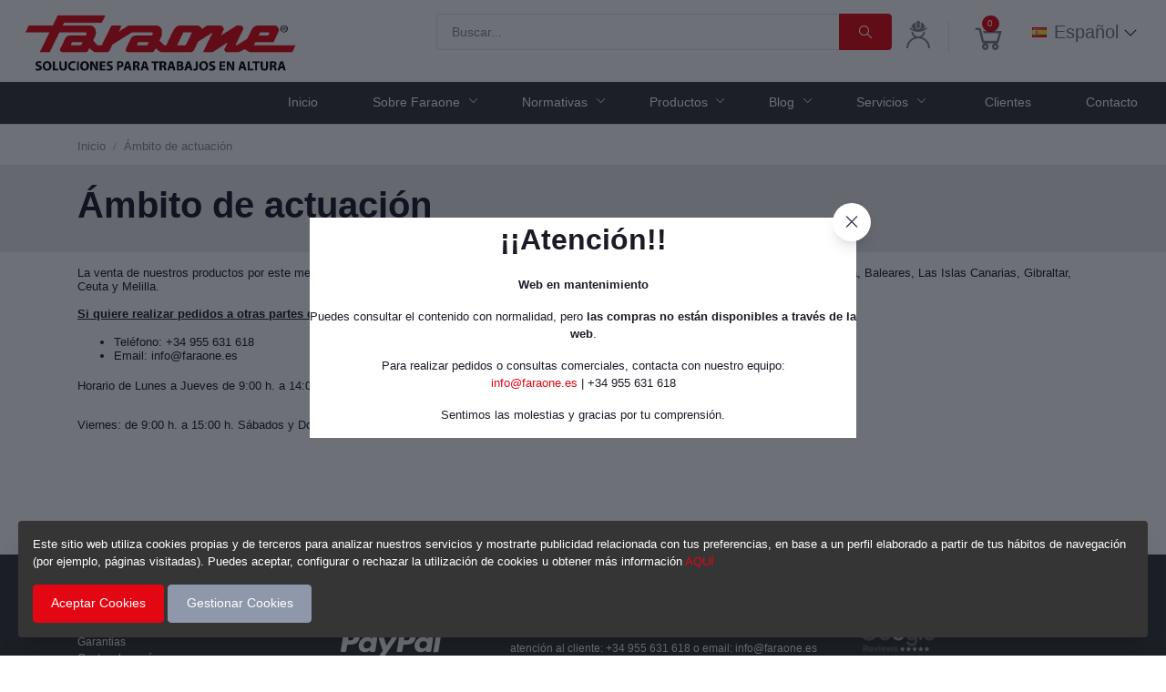

--- FILE ---
content_type: text/html; charset=UTF-8
request_url: https://faraone.es/Ambito-de-actuacion
body_size: 22322
content:
<!DOCTYPE html>
<html lang="es">
<head>

    <meta name="csrf-token" content="sNFkjrRnXimQ7K0LMQ0mb21MRcPtaZUwg3FgoKf1">
    <meta name="app-url" content="//faraone.es/">
    <meta name="file-base-url" content="//faraone.es/public/">

    <title>Escaleras y andamios Faraone | Ámbito de actuación</title>

    <meta charset="utf-8">
    <meta name="viewport" content="width=device-width, initial-scale=1.0">
    <meta name="robots" content="index, follow">
    <meta name="description" content="" />
    <meta name="keywords" content="">

        <!-- Schema.org markup for Google+ -->
    <meta itemprop="name" content="Escaleras y andamios Faraone | Ámbito de actuación">
    <meta itemprop="description" content="">
    <meta itemprop="image" content="https://faraone.es/public/assets/img/placeholder.jpg">

    <!-- Twitter Card data -->
    <meta name="twitter:card" content="website">
    <meta name="twitter:site" content="@publisher_handle">
    <meta name="twitter:title" content="Escaleras y andamios Faraone | Ámbito de actuación">
    <meta name="twitter:description" content="">
    <meta name="twitter:creator" content="@author_handle">
    <meta name="twitter:image" content="https://faraone.es/public/assets/img/placeholder.jpg">

    <!-- Open Graph data -->
    <meta property="og:title" content="Escaleras y andamios Faraone | Ámbito de actuación" />
    <meta property="og:type" content="website" />
    <meta property="og:url" content="https://faraone.es/ambito-de-actuacion" />
    <meta property="og:image" content="https://faraone.es/public/assets/img/placeholder.jpg" />
    <meta property="og:description" content="" />
    <meta property="og:site_name" content="Faraone" />

    
    <!-- Favicon -->
    <link rel="icon" href="https://faraone.es/public/uploads/all/oybv3vx02xPFFWOKMWXdJzvvDu4ASej90wU2mMZL.png">

    <!-- Google Fonts -->
    <link href="https://fonts.googleapis.com/css?family=Open+Sans:300,300i,400,400i,600,600i,700,700i,800,800i&display=swap" rel="stylesheet">

    <!-- CSS Files -->
    <link rel="stylesheet" href="https://faraone.es/public/assets/css/vendors.css">
        <link rel="stylesheet" href="https://faraone.es/public/assets/css/aiz-core.css">
    <link rel="stylesheet" href="https://faraone.es/public/assets/css/custom-style.css">
    <link rel="stylesheet" href="https://faraone.es/public/assets/css/style_faraone.css">


    <script>
        var AIZ = AIZ || {};
        AIZ.local = {
            nothing_selected: 'Nothing selected',
            nothing_found: 'Nada Encontrado',
            choose_file: 'Elija el archivo',
            file_selected: 'File selected',
            files_selected: 'Files selected',
            add_more_files: 'Añadir mas archivos',
            adding_more_files: 'Añadiendo mas archivos',
            drop_files_here_paste_or: 'Arrastra los archivos aquí, péguelos o',
            browse: 'Navegar',
            upload_complete: 'Upload complete',
            upload_paused: 'Upload paused',
            resume_upload: 'Resume upload',
            pause_upload: 'Pause upload',
            retry_upload: 'Retry upload',
            cancel_upload: 'Cancel upload',
            uploading: 'Uploading',
            processing: 'Processing',
            complete: 'Completo',
            file: 'Archivo',
            files: 'Files',
        }
    </script>

    <style>
        :root{
            --primary: #e30613;
            --hov-primary: #e30613;
            --soft-primary: rgba(227,6,19,0.15);
        }

        #map{
            width: 100%;
            height: 250px;
        }
        #edit_map{
            width: 100%;
            height: 250px;
        }

        .pac-container { z-index: 100000; }


        /* Extra small devices (portrait phones, less than 576px) */
        @media (max-width: 575.98px) {
            .arrow-left .slick-next.slick-arrow {
                right: -12% !important;
            }
            .arrow-left .slick-prev.slick-arrow {
                left: -12% !important;
                margin-top: -1%;
            }
        }

        /* Small devices (landscape phones, 576px and up) */
        @media (min-width: 576px) and (max-width: 767.98px) {
            .arrow-left .slick-next.slick-arrow {
                right: -12% !important;
            }
            .arrow-left .slick-prev.slick-arrow {
                left: -12% !important;
                margin-top: -1%;
            }
        }

        /* Medium devices (tablets, 768px and up) */
        @media (min-width: 768px) and (max-width: 991.98px) {
            .arrow-bottom .slick-next.slick-arrow {
                bottom: -12% !important;
            }
            .arrow-prev .slick-prev.slick-arrow {
                top: -12% !important;
            }
        }

        /* Large devices (desktops, 992px and up) */
        @media (min-width: 992px) and (max-width: 1199.98px) {
            .arrow-bottom .slick-next.slick-arrow {
                bottom: -12% !important;
            }
            .arrow-prev .slick-prev.slick-arrow {
                top: -12% !important;
            }
            #addToCart-modal-body .modal-body{
                overflow: hidden !important;
                min-height: 900px;
            }
        }

        /* Extra large devices (large desktops, 1200px and up) */
        @media (min-width: 1200px) {
            .arrow-bottom .slick-next.slick-arrow {
                bottom: -12% !important;
            }
            .arrow-prev .slick-prev.slick-arrow {
                top: -12% !important;
            }
            #addToCart-modal-body .modal-body{
                overflow: hidden !important;
                min-height: 900px;
            }
        }        
    </style>



<!-- Google tag (gtag.js) -->
<script async src="https://www.googletagmanager.com/gtag/js?id=G-YYWL919S8R"></script>
<script>
  window.dataLayer = window.dataLayer || [];
  function gtag(){dataLayer.push(arguments);}
  gtag('js', new Date());

  gtag('config', 'G-YYWL919S8R');
</script>

<script src="https://www.google.com/recaptcha/api.js?hl=es" async defer></script>

<script id="mcjs">!function(c,h,i,m,p){m=c.createElement(h),p=c.getElementsByTagName(h)[0],m.async=1,m.src=i,p.parentNode.insertBefore(m,p)}(document,"script","https://chimpstatic.com/mcjs-connected/js/users/1332819e9df06b4721d800a64/678a3661bd32996f888a220b6.js");</script>


</head>
<body>
    <!-- aiz-main-wrapper -->
    <div class="aiz-main-wrapper d-flex flex-column bodyfara">

        <!-- Header -->
        <button
        type="button"
        class="btn btn-danger btn-floating btn-lg"
        id="btn-back-to-top"
        >
        <i class="las la-arrow-circle-up"></i>
</button>

<div class="nav-area">

</div>
<header class="sticky-top sticky-topnav z-1020 bg-white border-bottom shadow-sm bb-xs-color">
    <!--<div class="messageinfo fw-600 text-center align-items-center">
        <p>Atención: Los pedidos realizados durante el mes de agosto, se entregarán a partir del 1 de septiembre debido al cierre por vacaciones <br/>de nuestras instalaciones del 7 al 27 de agosto. Disculpen las molestias</p>
    </div>-->
    <div class="position-relative logo-bar-area z-1">
        <div class="container" style="
        width: 100% !important;
        max-width: 100%;
    ">
            <div class="d-flex align-items-center">

                <div class="col-auto col-xl-3 pl-0 d-flex align-items-center">
                    <a class="d-block" style="height: 70px;
                    margin: 0 !important;
                    padding: 0 !important;" href="https://faraone.es">
                                                                                                        <img src="https://faraone.es/public/assets/img/logo.png" alt="Faraone" class="logobar" width="100%"> 
                                            </a>
                </div>
                
                <div class="d-lg-none ml-auto mr-1 ">
                                            <a href="https://faraone.es/users/login" class="text-reset d-block text-center pb-2 pt-3" style="
                            content: '';
                            text-indent: 0;
                            background: url('https://faraone.es/public/assets/img/ico_user.svg') 0 0 no-repeat;
                            width: 25px;
                            height: 25px;
                            padding-top: 1rem !important;
                        ">
                            <span class="d-block mt-1 fs-10 opacity-60 fw-600')}}">
                                
                            </span>    
                        </a>
                                    </div>            

                <div class="d-lg-none ml-auto mr-0">
                    <a href="https://faraone.es/cart" class="text-reset d-block text-center mb-2 pt-3 " style="margin-top: -3px;">
                    
                                                    <span class="d-block m-0 fs-10 opacity-60 " style="margin-top: -7px;">0</span>
                        
                    <i class="la la-shopping-cart la-2x opacity-80" style="margin-top: -7px;"></i>
                    </a>
                </div>

                <div class="d-lg-none ml-auto mr-0">
                    <a class="p-2 d-block text-reset" href="javascript:void(0);" data-toggle="class-toggle" data-target=".front-header-search">
                        <i class="las la-search la-flip-horizontal la-2x text-dark"></i>
                        <span class="d-block fs-10 opacity-60 fw-600')}}"></span>
                   </a>
                </div>
                
                <div class="d-lg-none category-menu-icon-box ml-0 mr-0">
                    <div class="h-100 d-flex align-items-center" id="category-menu-icon">
                        <div class="dropdown-toggle navbar-light pl-3 c-pointer ocultarFlecha">
                            <span class="navbar-toggler-icon" style="background-size: auto;"></span>
                        </div>
                    </div>
                    <div class="d-none h-100 align-items-center" id="close-menu">
                        <span style="font-size: 25px; padding: 18px;">X</span>
                    </div>
                </div>
                <div class="flex-grow-1 front-header-search d-flex align-items-center bg-white">
                    <div class="position-relative flex-grow-1">
                        <form action="https://faraone.es/busqueda" method="GET" class="stop-propagation mb-0">
                            <div class="d-flex position-relative align-items-center">
                            <div class="d-lg-none">
                                    <div class="btn px-2">
                                        <i class="las la-search la-flip-horizontal la-2x text-dark"></i>
                                    </div>
                                </div>                              
                                <div class="input-group mr-0 buscarMovil">
                                    <input type="text" class="border-0 border-lg form-control h-40px"  id="search" name="keyword"  placeholder="Buscar..." autocomplete="off">
                                    <div class="input-group-append d-none d-lg-block">
                                        <button class="btn btn-primary h-40px" type="submit">
                                            <i class="la la-search la-flip-horizontal fs-18"></i>
                                        </button>
                                    </div>
                                </div>
                                <!-- Aspa -->
                                <div class="d-lg-none" data-toggle="class-toggle" data-target=".front-header-search">
                                    <button class="btn px-2" type="button"><i class="las la-times la-2x text-dark"></i></button>
                                </div>   
                            </div>
                        </form>
                        <div class="typed-search-box stop-propagation document-click-d-none d-none bg-white rounded shadow-lg position-absolute left-0 top-100 w-100" style="min-height: 200px">
                            <div class="search-preloader absolute-top-center">
                                <div class="dot-loader"><div></div><div></div><div></div></div>
                            </div>
                            <div class="search-nothing d-none p-3 text-center fs-16">

                            </div>
                            <div id="search-content" class="text-left">

                            </div>
                        </div>
                    </div>
                </div>

                <div class="d-none d-lg-none ml-3 mr-0">
                    <div class="nav-search-box">
                        <a href="#" class="nav-box-link">
                            <i class="la la-search la-flip-horizontal d-inline-block nav-box-icon"></i>
                        </a>
                    </div>
                </div>

                <div class="d-none d-lg-block ml-2 mr-0 mt-3 h-40px">
                                            <li class="list-inline-item ml-2 mr-3 border-right border-left-0 pr-3 pl-0">
                            <a href="https://faraone.es/users/login" class="text-reset d-inline-block opacity-60 py-2" style="
                            display: block;
                            content: '';
                            text-indent: 0;
                            background: url('https://faraone.es/public/assets/img/ico_user.svg') 0 0 no-repeat;
                            width: 30px;
                            height: 30px;
                        "></a>
                        </li>
                        
                                    </div>

                <div class="d-none d-lg-block ml-1 mr-0 mt-1 h-40px" data-hover="dropdown">
                    <div class="nav-cart-box dropdown h-100" id="cart_items">
                        <a href="javascript:void(0)" class="d-flex align-items-center text-reset h-100" style="margin-top: 1px;" data-toggle="dropdown"
    data-display="static">
    
    <span class="flex-grow-1 ml-1">
                    <span class="badge badge-primary badge-inline badge-pill cart-count" style="margin-left: 12px !important;">0</span>
                <span class="nav-box-text d-none d-xl-block opacity-70" style="margin-top: -13px !important;"><i class="la la-shopping-cart la-3x opacity-80"></i></span>
    </span>
</a>
<div class="dropdown-menu dropdown-menu-right dropdown-menu-lg p-0 stop-propagation cartdesplegable">

            <div class="text-center p-3">
            <i class="las la-frown la-3x opacity-60 mb-3"></i>
            <h3 class="h6 fw-700">Tu carrito esta vacío</h3>
        </div>
    
</div>
                    </div>
                </div>

                <div class="d-none d-lg-block ml-1 mr-0">
                                        <li class="list-inline-item dropdown mr-3 ml-4" id="lang-change">
                                                <a href="javascript:void(0)" class="dropdown-toggle text-reset py-2 fs-20" data-toggle="dropdown" data-display="static">
                            <img src="https://faraone.es/public/assets/img/placeholder.jpg" data-src="https://faraone.es/public/assets/img/flags/es.png" class="mr-2 lazyload" alt="Español" height="11">
                            <span class="opacity-60">Español</span>
                        </a>
                        <ul class="dropdown-menu dropdown-menu-left">
                                                                                                                                                            <li>
                                        <a href="javascript:void(0)" data-flag="pt" class="dropdown-item fs-20">
                                            <img src="https://faraone.es/public/assets/img/flags/pt.png" class="mr-1 ls-is-cached lazyload" alt="Portugués" height="11">
                                            <span class="language">Portugués</span>
                                        </a>
                                    </li>
                                                                                                                                <li>
                                        <a href="javascript:void(0)" data-flag="fr" class="dropdown-item fs-20">
                                            <img src="https://faraone.es/public/assets/img/flags/fr.png" class="mr-1 ls-is-cached lazyload" alt="Francés" height="11">
                                            <span class="language">Francés</span>
                                        </a>
                                    </li>
                                                                                        
                            
                                                                                                <li>
                                        <a href="https://www.faraone.com/de/" class="dropdown-item fs-20 fixed-language">
                                            <img src="https://faraone.es/public/assets/img/flags/de.png" class="mr-1 ls-is-cached lazyload" alt="Alemán" height="11">
                                            <span class="language">Alemán</span>
                                        </a>
                                    </li>
                                                                                                                                <li>
                                        <a href="https://www.faraone.com/ru/" class="dropdown-item fs-20 fixed-language">
                                            <img src="https://faraone.es/public/assets/img/flags/ru.png" class="mr-1 ls-is-cached lazyload" alt="Ruso" height="11">
                                            <span class="language">Ruso</span>
                                        </a>
                                    </li>
                                                                                                                                <li>
                                        <a href="https://www.faraone.pl" class="dropdown-item fs-20 fixed-language">
                                            <img src="https://faraone.es/public/assets/img/flags/pl.png" class="mr-1 ls-is-cached lazyload" alt="Polaco" height="11">
                                            <span class="language">Polaco</span>
                                        </a>
                                    </li>
                                                                                                                                <li>
                                        <a href="https://www.faraone.com/it/" class="dropdown-item fs-20 fixed-language">
                                            <img src="https://faraone.es/public/assets/img/flags/it.png" class="mr-1 ls-is-cached lazyload" alt="Italiano" height="11">
                                            <span class="language">Italiano</span>
                                        </a>
                                    </li>
                                                                                    </ul>
                    </li>
                                    </div>

            </div>
        </div>
        
        <div class="hover-category-menu position-absolute w-100 top-100 left-0 right-0 d-none z-3 bg-white" id="hover-category-menu">
            <div class="row gutters-10 position-relative">
                <div class="col-lg-3 position-static">
                    <div class="aiz-category-menu bg-white" id="category-sidebar">
    <div class="p-3 bg-soft-primary d-none d-lg-block rounded-top all-category position-relative text-left">
        <span class="fw-600 fs-16 mr-3">Categories</span>
        <a href="https://faraone.es/categorias" class="text-reset">
            <span class="d-none d-lg-inline-block">Ver todo >xx</span>
        </a>
    </div>
    <ul class="mb-0 pl-0 mobile-hor-swipe text-center">

                                    <li class="mr-0 pt-1 pb-1 li-menu-principal">
                    <a href="/" class="opacity-100 fs-16 px-3 py-1 d-inline-block fw-500 hov-opacity-60 text-reset w-100">
                        Inicio
                    </a>
                </li>
                        
                                                      
                 
                                    <li class="dropdown mr-0 pt-1 pb-1 a-parent-dropdown-sobrefaraone li-menu-principal">
                        <a href="javascript:void(0)" class="dropdown-toggle opacity-100 fs-16 px-3 py-1 d-inline-block fw-500 text-reset w-100 ocultarFlecha" data-toggle="dropdown" data-display="static" aria-expanded="true">
                            Sobre Faraone
                            <i class="la la-angle-right"></i>
                        </a>
                        <ul class="dropdown-menu dropdown-menu-right hover-subcategory-menu" style="min-height: 140px;">                            
                            <li>
                                <a href="https://faraone.es/historia" class="opacity-100 fs-13 px-3 py-2 d-inline-block fw-500 hov-opacity-60 text-reset">
                                   Historia
                                </a>
                            </li>
                            <li>
                                <a href="https://faraone.es/misionvisionvalores" class="opacity-100 fs-13 px-3 py-2 d-inline-block fw-500 hov-opacity-60 text-reset">
                                    Misión, visión y valores
                                </a>
                            </li>    
                            <li>
                                <a href="https://faraone.es/sicur-stop" class="opacity-100 fs-13 px-3 py-2 d-inline-block fw-500 hov-opacity-60 text-reset">
                                   Sicur Stop
                                </a>
                            </li>                           
                        </ul>
                    </li>
                    
                 
                        
                                                      
                 
                    
                                    <li class="dropdown mr-0 pt-1 pb-1 a-parent-dropdown-normativa li-menu-principal">
                        <a href="javascript:void(0)" class="dropdown-toggle opacity-100 fs-16 px-3 py-1 d-inline-block fw-500 text-reset w-100 ocultarFlecha" data-toggle="dropdown" data-display="static" aria-expanded="true">
                            Normativas
                            <i class="la la-angle-right"></i>
                        </a>
                                                <ul class="dropdown-menu dropdown-menu-right hover-subcategory-menu">                            
                                                                                    <li>
                                    <a href="https://faraone.es/normativa/1" class="opacity-100 fs-13 px-3 py-2 d-inline-block fw-500 hov-opacity-60 text-reset">
                                        EN131
                                    </a>
                                </li> 
                                                                                                                <li>
                                    <a href="https://faraone.es/normativa/2" class="opacity-100 fs-13 px-3 py-2 d-inline-block fw-500 hov-opacity-60 text-reset">
                                        EN61478
                                    </a>
                                </li> 
                                                                                                                <li>
                                    <a href="https://faraone.es/normativa/3" class="opacity-100 fs-13 px-3 py-2 d-inline-block fw-500 hov-opacity-60 text-reset">
                                        EN14183
                                    </a>
                                </li> 
                                                                                                                <li>
                                    <a href="https://faraone.es/normativa/10" class="opacity-100 fs-13 px-3 py-2 d-inline-block fw-500 hov-opacity-60 text-reset">
                                        EN14122
                                    </a>
                                </li> 
                                                                                                                <li>
                                    <a href="https://faraone.es/normativa/11" class="opacity-100 fs-13 px-3 py-2 d-inline-block fw-500 hov-opacity-60 text-reset">
                                        EN1004
                                    </a>
                                </li> 
                                                                                                                <li>
                                    <a href="https://faraone.es/normativa/12" class="opacity-100 fs-13 px-3 py-2 d-inline-block fw-500 hov-opacity-60 text-reset">
                                        EN280
                                    </a>
                                </li> 
                                                                                                                <li>
                                    <a href="https://faraone.es/normativa/13" class="opacity-100 fs-13 px-3 py-2 d-inline-block fw-500 hov-opacity-60 text-reset">
                                        EN3691-1
                                    </a>
                                </li> 
                                                                                                                <li>
                                    <a href="https://faraone.es/normativa/14" class="opacity-100 fs-13 px-3 py-2 d-inline-block fw-500 hov-opacity-60 text-reset">
                                        CERTIFICADO CE
                                    </a>
                                </li> 
                                                                           
                        </ul>
                    </li>
                 
                        
                                                        <li class="dropdown mr-0 pt-1 pb-1 li-menu-principal">
                        <a href="javascript:void(0)" class="dropdown-toggle opacity-100 fs-16 px-3 py-1 d-inline-block fw-500 text-reset w-100 ocultarFlecha" data-toggle="dropdown" data-display="static" aria-expanded="true">
                            Productos
                            <i class="la la-angle-right"></i>
                        </a>                            
                        <ul class="dropdown-menu dropdown-menu-right">
                            <div class="bg-white  shadow-lg id="category-sidebar" >
    <div class="p-3 bg-soft-primary d-none d-lg-block rounded-top all-category position-relative text-left">
        <span class="fw-600 fs-16 mr-3">Categories</span>
        <a href="https://faraone.es/categorias" class="text-reset">
            <span class="d-none d-lg-inline-block">Ver todo ></span>
        </a>
    </div>
    <ul class="list-unstyled categories no-scrollbar text-left hover-subcategory-menu">
                                                            <li>                        
                        <a href="https://faraone.es/categorias/escaleras" class="opacity-100 fs-13 px-3 py-2 d-inline-block fw-500 hov-opacity-60 text-reset">
                            Escaleras<br>
                        </a>
                    </li>
                                          
                                                        <li>                        
                        <a href="https://faraone.es/categorias/andamios" class="opacity-100 fs-13 px-3 py-2 d-inline-block fw-500 hov-opacity-60 text-reset">
                            Andamios<br>
                        </a>
                    </li>
                                          
                                                        <li>                        
                        <a href="https://faraone.es/categorias/estructuras-especiales" class="opacity-100 fs-13 px-3 py-2 d-inline-block fw-500 hov-opacity-60 text-reset">
                            Estructuras Especiales<br>
                        </a>
                    </li>
                                          
                                                        <li>                        
                        <a href="https://faraone.es/categorias/elevadores-de-materiales" class="opacity-100 fs-13 px-3 py-2 d-inline-block fw-500 hov-opacity-60 text-reset">
                            Elevadores de materiales<br>
                        </a>
                    </li>
                                          
                                                              
                                                        <li>                        
                        <a href="https://faraone.es/categorias/elevadores-unipersonales" class="opacity-100 fs-13 px-3 py-2 d-inline-block fw-500 hov-opacity-60 text-reset">
                            Elevadores unipersonales<br>
                        </a>
                    </li>
                                          
                                    <li class="dropdown-submenu mr-0 pt-1 pb-1 li-menu-secundario">
                    <a href="javascript:void(0)" class="dropdown-toggle opacity-100 fs-13 px-3 py-1 d-inline-block fw-500 text-reset w-100 ocultarSubFlecha" data-toggle="dropdown" data-display="static" aria-expanded="true">
                        Accesorios
                        <i class="la la-angle-right"></i>
                    </a>
                    <ul class="dropdown-menu dropdown-menu-right" style="min-height: 100px;">
                        <li>
                            <a href="https://faraone.es/subcategorias/recambios" class="dropdown-item fs-13 px-3 py-2 fw-500 text-reset">
                                Recambios
                            </a>
                            <a href="https://faraone.es/subcategorias/opcionales" class="dropdown-item fs-13 px-3 py-2 fw-500 text-reset">
                                Opcionales
                            </a>
                        </li>
                    </ul>
                </li>
                          
            </ul>
</div>                        </ul>
                    </li>                        
                                  
                 
                    
                 
                        
                                                      
                                    <li class="dropdown mr-0 pt-1 pb-1 a-parent-dropdown-blog li-menu-principal">
                        <a href="javascript:void(0)" class="dropdown-toggle opacity-100 fs-16 px-3 py-1 d-inline-block fw-500 text-reset w-100 ocultarFlecha" data-toggle="dropdown" data-display="static" aria-expanded="true">
                            Blog
                            <i class="la la-angle-right"></i>
                        </a>
                        <ul class="dropdown-menu dropdown-menu-right hover-subcategory-menu">                            
                            <li>
                                <a href="https://faraone.es/blog/cat/escaleras" class="opacity-100 fs-13 px-3 py-2 d-inline-block fw-500 hov-opacity-60 text-reset">
                                    Escaleras
                                </a>
                            </li>
                            <li>
                                <a href="https://faraone.es/blog/cat/andamios" class="opacity-100 fs-13 px-3 py-2 d-inline-block fw-500 hov-opacity-60 text-reset">
                                    Andamios
                                </a>
                            </li>
                            <li>
                                <a href="https://faraone.es/blog/cat/elevadores" class="opacity-100 fs-13 px-3 py-2 d-inline-block fw-500 hov-opacity-60 text-reset">
                                    Elevadores
                                </a>
                            </li>
                            <li>
                                <a href="https://faraone.es/blog/cat/normativas" class="opacity-100 fs-13 px-3 py-2 d-inline-block fw-500 hov-opacity-60 text-reset">
                                    Normativas
                                </a>
                            </li>
                            <li>
                                <a href="https://faraone.es/blog/cat/colaboradores" class="opacity-100 fs-13 px-3 py-2 d-inline-block fw-500 hov-opacity-60 text-reset">
                                    Colaboradores
                                </a>
                            </li>
                            <li>
                                <a href="https://faraone.es/blog/cat/noticias" class="opacity-100 fs-13 px-3 py-2 d-inline-block fw-500 hov-opacity-60 text-reset">
                                    Noticias
                                </a>
                            </li>
                        </ul>
                    </li>
                 
                    
                 
                        
                                                                        <li class="dropdown mr-0 pt-1 pb-1 a-parent-dropdown-servicios-mobile li-menu-principal">
                        <a href="javascript:void(0)" class="dropdown-toggle opacity-100 fs-16 px-3 py-1 d-inline-block fw-500 text-reset w-100 ocultarFlecha" data-toggle="dropdown" data-display="static" aria-expanded="true">
                            Servicios
                            <i class="la la-angle-right"></i>
                        </a>                            
                        <ul class="dropdown-menu dropdown-menu-right">
                            <li>
                                <div class="row">
                                    <div class="col-12" style="margin-bottom: -10px;">
                                        <h5 class="fw-800 fs-18 pl-3 pt-3" >CONTACTO DIRECTO</h5>
                                        <h5 class="fw-400 fs-15 pl-3" >EMAIL:
                                        <a href="mailto:info@faraone.es" class="opacity-100 fs-16 px-3 py-1 d-inline-block fw-500 hov-opacity-60 text-reset text-danger"> info@faraone.es</a>
                                        </h5>
                                    </div>
                                    <div class="col-12">
                                        
                                        <ul style="list-style-type: none; padding-inline-start: 0px;">
                                            <li class="liservicios">
                                                <h5 class="fw-800 fs-16 pl-3 pt-3 pb-1 text-uppercase">Servicios</h5>
                                            </li>
                                            <!-- <li>
                                                <a href="https://faraone.es/normativasm" class="opacity-100 fs-13 px-3 py-2 d-inline-block fw-500 hov-opacity-60 text-reset">
                                                    Normativas
                                                </a>
                                            </li> -->
                                            <li>
                                                <a href="https://faraone.es/subcategorias/catalogos" class="opacity-100 fs-13 px-3 d-inline-block fw-500 hov-opacity-60 text-reset">
                                                    Catálogos y Manuales
                                                </a>
                                            </li>
                                            <li>
                                                <a href="https://faraone.es/contacto?subjet=warranty" class="opacity-100 fs-13 px-3 d-inline-block fw-500 hov-opacity-60 text-reset">
                                                    Solicitud de garantia o Certificado
                                                </a>
                                            </li>
                                            <li>
                                                <a href="https://faraone.es/subcategorias/recambios" class="opacity-100 fs-13 px-3 d-inline-block fw-500 hov-opacity-60 text-reset">
                                                    Recambios
                                                </a>
                                            </li>
                                            <li>
                                                <a href="https://faraone.es/formacion" class="opacity-100 fs-13 px-3 d-inline-block fw-500 hov-opacity-60 text-reset">
                                                    Formación
                                                </a>
                                            </li>
                                            <li>
                                                <a href="https://faraone.es/track-your-order" class="opacity-100 fs-13 px-3 d-inline-block fw-500 hov-opacity-60 text-reset">
                                                    Seguimiento de Pedidos
                                                </a>
                                            </li>
                                        </ul>
                                    </div>
                                </div>
                            </li>
                        </ul>
                    </li>                        
                  
                 
                    
                 
                        
                                    <li class="mr-0 pt-1 pb-1 li-menu-principal">
                    <a href="/clientes" class="opacity-100 fs-16 px-3 py-1 d-inline-block fw-500 hov-opacity-60 text-reset w-100">
                        Clientes
                    </a>
                </li>
                        
                                    <li class="mr-0 pt-1 pb-1 li-menu-principal">
                    <a href="/contacto" class="opacity-100 fs-16 px-3 py-1 d-inline-block fw-500 hov-opacity-60 text-reset w-100">
                        Contacto
                    </a>
                </li>
                        
                
        <div class="d-block d-lg-none ml-1 mr-0">
                    <li class="dropdown mr-0 pt-1 pb-1 li-menu-principal" id="lang-change">
            
                            
            <a href="javascript:void(0)" class="dropdown-toggle text-reset py-2 fs-16" data-toggle="dropdown" data-display="static">
                <img src="https://faraone.es/public/assets/img/placeholder.jpg" data-src="https://faraone.es/public/assets/img/flags/es.png" class="mr-2 lazyload" alt="Español" height ="11">
                <span class="opacity-60">Español</span>
            </a>

            <ul class="dropdown-menu dropdown-menu-right">
    
                            <!--Idiomas internos -->
                                                                                                                                        <li>
                                    <a href="javascript:void(0)" data-flag="pt" class="dropdown-item fs-16">
                                        <img src="https://faraone.es/public/assets/img/flags/pt.png" class="mr-1 lazyload" alt="Portugués" height="11">
                                        <span class="language text-dark">Portugués</span>
                                    </a>
                                </li>
                                                                                                                <li>
                                    <a href="javascript:void(0)" data-flag="fr" class="dropdown-item fs-16">
                                        <img src="https://faraone.es/public/assets/img/flags/fr.png" class="mr-1 lazyload" alt="Francés" height="11">
                                        <span class="language text-dark">Francés</span>
                                    </a>
                                </li>
                                                    
                         <!--Idiomas externos -->
                                                                                    <li>
                                    <a href="https://www.faraone.com/it/" class="dropdown-item fs-16 fixed-language">
                                        <img src="https://faraone.es/public/assets/img/flags/it.png" class="mr-1 lazyload" alt="Italiano" height="11">
                                        <span class="language text-dark">Italiano</span>
                                    </a>
                                </li>
                                                                                                                <li>
                                    <a href="https://www.faraone.pl" class="dropdown-item fs-16 fixed-language">
                                        <img src="https://faraone.es/public/assets/img/flags/pl.png" class="mr-1 lazyload" alt="Polaco" height="11">
                                        <span class="language text-dark">Polaco</span>
                                    </a>
                                </li>
                                                                                                                <li>
                                    <a href="https://www.faraone.com/de/" class="dropdown-item fs-16 fixed-language">
                                        <img src="https://faraone.es/public/assets/img/flags/de.png" class="mr-1 lazyload" alt="Alemán" height="11">
                                        <span class="language text-dark">Alemán</span>
                                    </a>
                                </li>
                                                                                                                <li>
                                    <a href="https://www.faraone.com/ru/" class="dropdown-item fs-16 fixed-language">
                                        <img src="https://faraone.es/public/assets/img/flags/ru.png" class="mr-1 lazyload" alt="Ruso" height="11">
                                        <span class="language text-dark">Ruso</span>
                                    </a>
                                </li>
                                                                </ul>
            </li> 
                </div>

                <!-- Este bloque hace que aparezcan dos veces el menú desplegable del idioma en la versión responsive. -->

        <!-- <li class="dropdown mr-0 pt-1 pb-1 li-menu-principal a-parent-dropdown-lang">
            <a href="javascript:void(0)" class="dropdown-toggle opacity-100 fs-16 px-3 py-1 d-inline-block fw-500 text-reset w-100 ocultarFlecha" data-toggle="dropdown" data-display="static" aria-expanded="false">
                <img src="https://faraone.es/public/assets/img/flags/es.png" class="mr-2 lazyloaded" alt="Español">
                <span>Español</span>
                <i class="la la-angle-right"></i>
            </a>
            <ul class="dropdown-menu dropdown-menu-right">
                <li>
                    <a href="https://www.faraone.com/en/" class="opacity-100 fs-13 px-3 py-2 d-inline-block fw-500 hov-opacity-60 text-reset">
                        <img src="https://faraone.es/public/assets/img/flags/en.png" class="mr-1 ls-is-cached lazyloaded" alt="Inglés">
                        Inglés
                    </a>
                </li>
                <li>
                    <a href="https://www.faraone.com/fr/" class="opacity-100 fs-13 px-3 py-2 d-inline-block fw-500 hov-opacity-60 text-reset">
                        <img src="https://faraone.es/public/assets/img/flags/fr.png" class="mr-1 ls-is-cached lazyloaded" alt="Francés">
                        Francés
                    </a>
                </li>
                <li>
                    <a href="https://www.faraone.com/de/" class="opacity-100 fs-13 px-3 py-2 d-inline-block fw-500 hov-opacity-60 text-reset">
                        <img src="https://faraone.es/public/assets/img/flags/de.png" class="mr-1 ls-is-cached lazyloaded" alt="Alemán">
                        Alemán
                    </a>
                </li>
                <li>
                    <a href="https://www.faraone.com/ru/" class="opacity-100 fs-13 px-3 py-2 d-inline-block fw-500 hov-opacity-60 text-reset">
                        <img src="https://faraone.es/public/assets/img/flags/ru.png" class="mr-1 ls-is-cached lazyloaded" alt="Ruso">
                        Ruso
                    </a>
                </li>
                <li>
                    <a href="https://www.faraone.pl" class="opacity-100 fs-13 px-3 py-2 d-inline-block fw-500 hov-opacity-60 text-reset">
                        <img src="https://faraone.es/public/assets/img/flags/pl.png" class="mr-1 ls-is-cached lazyloaded" alt="Polaco">
                        Polaco
                    </a>
                </li>
               
                <li>
                    <a href="https://www.faraone.com/it/" class="opacity-100 fs-13 px-3 py-2 d-inline-block fw-500 hov-opacity-60 text-reset">
                        <img src="https://faraone.es/public/assets/img/flags/it.png" class="mr-1 ls-is-cached lazyloaded" alt="Italia">
                        Italiano
                    </a>
                </li>
            </ul>
        </li>     -->   
      <!--  redes sociales -->
        <li class="fs-16 siguenos">
            ¡Síguenos!
            <ul class="list-inline my-3 my-md-0 social colored text-center">
                <li class="list-inline-item">
                    <a href="https://www.facebook.com/Faraone.esp/" target="_blank"><i class="lab la-facebook-f social" style="color: #e30613 !important;"></i></a>
                </li>
                <li class="list-inline-item">
                    <a href="https://www.instagram.com/faraone.esp/" target="_blank"><i class="lab la-instagram social" style="color: #e30613 !important;"></i></a>
                </li>
                <li class="list-inline-item">
                    <a href="https://www.youtube.com/channel/UCEYQ19FR34dNpBpIieVn9Kw?guided_help_flow=3" target="_blank"><i class="lab la-youtube social" style="color: #e30613 !important;"></i></a>
                </li>
                <li class="list-inline-item">
                    <a href="https://www.linkedin.com/company/faraone-escaleras-y-andamios/" target="_blank"><i class="lab la-linkedin-in social" style="color: #e30613 !important;"></i></a>
                </li>
            </ul>             
        </li>
    </ul>
    
    

</div>


                </div>
            </div>
        </div>
        
    </div>
            <div class="d-none d-lg-block bg-white py-1 barmenu-area">
            <div class="container mr-0 pr-0" > <!-- AMR style="text-align: -webkit-right;" -->
                <ul class="mobile-hor-swipe list-inline mb-0 pl-0 text-center">
                                                                        <li class="list-inline-item mr-0 ml-4">
                                <a href="/" class=" fs-14 px-3 py-2 d-inline-block text-reset text-light">
                                    Inicio
                                </a>
                            </li>
                                                                                                                                                                                     <!-- Sobre Faraone -->   
                                <li class="list-inline-item mr-0 ml-4 a-parent-dropdown-sobrefaraone">
                                    <a href="/historia" class="fs-14 px-3 py-2 d-inline-block text-reset text-light pr-0">
                                        Sobre Faraone
                                    </a>
                                </li>                             
                                <li class="list-inline-item dropdown mr-1 a-parent-dropdown-sobrefaraone">                                     
                                    <a href="javascript:void(0)" class="dropdown-toggle fs-14 px-3 py-2 d-inline-block text-reset text-light pl-0 pr-0" data-toggle="dropdown" data-display="static" aria-expanded="true">                                    
                                    </a>                                                                      
                                    <ul class="dropdown-menu-sobrefaraone dropdown-menu dropdown-menu-left text-right">   
                                        <li>
                                            <div class="row-menu-sobrefaraone">
                                                <div class="col-5">                                                    
                                                    <ul>                                                             
                                                        <li>
                                                            <a href="https://faraone.es/historia" class="fs-14 px-1 py-1 d-inline-block text-reset text-light">
                                                                Historia
                                                            </a>
                                                        </li>
                                                        <li>
                                                            <a href="https://faraone.es/misionvisionvalores" class="fs-14 px-1 py-1 d-inline-block text-reset text-light">
                                                                Misión, visión y valores
                                                            </a>
                                                        </li> 
                                                        <li>
                                                            <a href="https://faraone.es/sicur-stop" class="fs-14 px-1 py-1 d-inline-block text-reset text-light">
                                                                Sicur Stop
                                                            </a>
                                                        </li>                                                                      
                                                    </ul>
                                                </div>
                                            </div>
                                        </li>
                                    </ul>                                    
                                </li>
                                                                                                                                          
                                                                                                   
                                <li class="list-inline-item mr-0 ml-4 a-parent-dropdown-normativa">
                                    <a href="/normativas" class="fs-14 px-3 py-2 d-inline-block text-reset text-light pr-0">
                                        Normativas
                                    </a>
                                </li>                             
                                <li class="list-inline-item dropdown mr-1 a-parent-dropdown-normativa">                                     
                                    <a href="javascript:void(0)" class="dropdown-toggle fs-14 px-3 py-2 d-inline-block text-reset text-light pl-0 pr-0" data-toggle="dropdown" data-display="static" aria-expanded="true">                                    
                                    </a>                                                                      
                                    <ul class="dropdown-menu-normativa dropdown-menu dropdown-menu-left text-right">   
                                        <li>                                            
                                            <div class="row-menu-normativa">
                                                                                                <ul class="list-unstyled">
                                                                                                                                                                        <li>
                                                                <a href="https://faraone.es/normativa/1" class="fs-14 px-1 py-1 d-inline-block text-reset text-light">
                                                                    EN131
                                                                </a>
                                                            </li>
                                                                                                                                                                                                                                <li>
                                                                <a href="https://faraone.es/normativa/2" class="fs-14 px-1 py-1 d-inline-block text-reset text-light">
                                                                    EN61478
                                                                </a>
                                                            </li>
                                                                                                                                                                                                                                <li>
                                                                <a href="https://faraone.es/normativa/3" class="fs-14 px-1 py-1 d-inline-block text-reset text-light">
                                                                    EN14183
                                                                </a>
                                                            </li>
                                                                                                                                                                                                                                <li>
                                                                <a href="https://faraone.es/normativa/10" class="fs-14 px-1 py-1 d-inline-block text-reset text-light">
                                                                    EN14122
                                                                </a>
                                                            </li>
                                                                                                                                                                                                                                <li>
                                                                <a href="https://faraone.es/normativa/11" class="fs-14 px-1 py-1 d-inline-block text-reset text-light">
                                                                    EN1004
                                                                </a>
                                                            </li>
                                                                                                                                                                                                                                <li>
                                                                <a href="https://faraone.es/normativa/12" class="fs-14 px-1 py-1 d-inline-block text-reset text-light">
                                                                    EN280
                                                                </a>
                                                            </li>
                                                                                                                                                                                                                                <li>
                                                                <a href="https://faraone.es/normativa/13" class="fs-14 px-1 py-1 d-inline-block text-reset text-light">
                                                                    EN3691-1
                                                                </a>
                                                            </li>
                                                                                                                                                                                                                                <li>
                                                                <a href="https://faraone.es/normativa/14" class="fs-14 px-1 py-1 d-inline-block text-reset text-light">
                                                                    CERTIFICADO CE
                                                                </a>
                                                            </li>
                                                                                                                                                            </ul>
                                            </div>
                                        </li>
                                    </ul>                                    
                                </li>
                                                                                                                                                                                                                              
                                                                                                                             <!-- Productos -->
                                <li class="list-inline-item mr-0 ml-4 a-parent-dropdown-productos">
                                    <a href="/categorias" class="fs-14 px-3 py-2 d-inline-block text-reset text-light pr-0">
                                        Productos
                                    </a>
                                </li>
                                <li class="list-inline-item dropdown mr-1 a-parent-dropdown-productos">
                                    <a href="javascript:void(0)" class="dropdown-toggle fs-14 px-3 py-2 d-inline-block text-reset text-light pl-0 pr-0" data-toggle="dropdown" data-display="static" aria-expanded="true">
                                    </a>                            
                                    <ul class="dropdown-menu-productos dropdown-menu">
                                        <li>
            <ul style="display: flex; justify-content: center;">
            
                <li>
                    <a href="https://faraone.es/categorias/escaleras" class="fs-16 px-3 py-2 d-inline-block text-uppercase text-reset">             
                    
                        Escaleras<br>
                        <img 
                            src="https://faraone.es/public/uploads/all/4nvKdFjtcMDYSYoH9nWAU4B9ks5CoCmgl88VqqIf.png"
                            class="mr-1 ls-is-cached lazyloaded" alt="" 
                            alt="Escaleras"
                            onerror="this.onerror=null;this.src='https://faraone.es/public/assets/img/placeholder.jpg';"
                            >
                    </a>
                </li>
                
        
                <li>
                    <a href="https://faraone.es/categorias/andamios" class="fs-16 px-3 py-2 d-inline-block text-uppercase text-reset">             
                    
                        Andamios<br>
                        <img 
                            src="https://faraone.es/public/uploads/all/0wPif9yGNndvXMIOHXNEankLGJiAfLcTaW45MEqQ.png"
                            class="mr-1 ls-is-cached lazyloaded" alt="" 
                            alt="Andamios"
                            onerror="this.onerror=null;this.src='https://faraone.es/public/assets/img/placeholder.jpg';"
                            >
                    </a>
                </li>
                
        
                <li>
                    <a href="https://faraone.es/categorias/estructuras-especiales" class="fs-16 px-3 py-2 d-inline-block text-uppercase text-reset">             
                    
                        Estructuras Especiales<br>
                        <img 
                            src="https://faraone.es/public/uploads/all/4Mrc4YSEM9sEqNmJoVRLYQQw9DOjfUE3L7AUOTud.png"
                            class="mr-1 ls-is-cached lazyloaded" alt="" 
                            alt="Estructuras Especiales"
                            onerror="this.onerror=null;this.src='https://faraone.es/public/assets/img/placeholder.jpg';"
                            >
                    </a>
                </li>
                
        
                <li>
                    <a href="https://faraone.es/categorias/elevadores-de-materiales" class="fs-16 px-3 py-2 d-inline-block text-uppercase text-reset">             
                    
                        Elevadores de materiales<br>
                        <img 
                            src="https://faraone.es/public/uploads/all/bnWSBrtByeVKsxRFTzUXWrC9scBKub6AxTJT6jnN.png"
                            class="mr-1 ls-is-cached lazyloaded" alt="" 
                            alt="Elevadores de materiales"
                            onerror="this.onerror=null;this.src='https://faraone.es/public/assets/img/placeholder.jpg';"
                            >
                    </a>
                </li>
                
        
                <li>
                    <a href="https://faraone.es/categorias/elevadores-unipersonales" class="fs-16 px-3 py-2 d-inline-block text-uppercase text-reset">             
                    
                        Elevadores unipersonales<br>
                        <img 
                            src="https://faraone.es/public/uploads/all/ICeAY57bIMBeDqjbJcX5rQSgCcfkEeVg9t3fLjI2.png"
                            class="mr-1 ls-is-cached lazyloaded" alt="" 
                            alt="Elevadores unipersonales"
                            onerror="this.onerror=null;this.src='https://faraone.es/public/assets/img/placeholder.jpg';"
                            >
                    </a>
                </li>
                
        
                <li>
                    <a href="https://faraone.es/categorias/accesorios" class="fs-16 px-3 py-2 d-inline-block text-uppercase text-reset">             
                    
                        Accesorios<br>
                        <img 
                            src="https://faraone.es/public/uploads/all/YIvHT0l4SXKps42IWitIyWop36yCicYvyizjCVzL.png"
                            class="mr-1 ls-is-cached lazyloaded" alt="" 
                            alt="Accesorios"
                            onerror="this.onerror=null;this.src='https://faraone.es/public/assets/img/placeholder.jpg';"
                            >
                    </a>
                </li>
                
                </ul>
    </li>
    

                                    </ul>
                                </li>                        
                                                                                                                                                                                                  
                                                                                                                                                          <!-- Blog -->
                                <li class="list-inline-item mr-0 ml-4 a-parent-dropdown-blog">
                                    <a href="https://blog.faraone.es/" class="fs-14 px-3 py-2 d-inline-block text-reset text-light pr-0">
                                        Blog
                                    </a>
                                </li>                             
                                <li class="list-inline-item dropdown mr-1 a-parent-dropdown-blog">                                     
                                    <a href="javascript:void(0)" class="dropdown-toggle fs-14 px-3 py-2 d-inline-block text-reset text-light pl-0 pr-0" data-toggle="dropdown" data-display="static" aria-expanded="true">                                    
                                    </a>                                                                      
                                    <ul class="dropdown-menu-blog dropdown-menu dropdown-menu-left text-right">   
                                        <li>
                                            <div class="row-menu-blog">
                                                <div class="col-2">
                                                    <!--<h4 class="tituloblog">BLOGS</h4>-->
                                                    <ul>                                                             
                                                        <li>
                                                            <a href="https://blog.faraone.es/category/escaleras/" class="fs-14 px-1 py-1 d-inline-block text-reset text-light">
                                                                Escaleras
                                                            </a>
                                                        </li>
                                                        <li>
                                                            <a href="https://blog.faraone.es/category/andamios/" class="fs-14 px-1 py-1 d-inline-block text-reset text-light">
                                                                Andamios
                                                            </a>
                                                        </li>
                                                        <li>
                                                            <a href="https://blog.faraone.es/category/elevadores/" class="fs-14 px-1 py-1 d-inline-block text-reset text-light">
                                                                Elevadores
                                                            </a>
                                                        </li>
                                                        <li>
                                                            <a href="https://blog.faraone.es/category/normativas/" class="fs-14 px-1 py-1 d-inline-block text-reset text-light">
                                                                Normativas
                                                            </a>
                                                        </li>
                                                        <li>
                                                            <a href="https://blog.faraone.es/category/colaboraciones/" class="fs-14 px-1 py-1 d-inline-block text-reset text-light">
                                                                Colaboradores
                                                            </a>
                                                        </li>
                                                        <li>
                                                            <a href="https://blog.faraone.es/category/noticias/" class="fs-14 px-1 py-1 d-inline-block text-reset text-light">
                                                                Noticias
                                                            </a>
                                                        </li>
                                                    </ul>
                                                </div>
                                            </div>
                                        </li>
                                    </ul>                                    
                                </li>
                                                                                                                                                                      
                                                                                                                                                                                                                 <!-- Servicios -->
                                <li class="list-inline-item dropdown mr-1 ml-4 a-parent-dropdown-servicios">
                                    <a href="javascript:void(0)" class="dropdown-toggle fs-14 px-3 py-2 d-inline-block text-reset text-light" data-toggle="dropdown" data-display="static" aria-expanded="true">
                                        Servicios
                                    </a>
                                    <ul class="dropdown-menu-servicios dropdown-menu dropdown-menu-left text-right">
                                        <li>
                                            <div class="row-menu-servicios">
                                                <div class="col-2 p-4">
                                                    <h5>CONTACTO DIRECTO</h5>
                                                    EMAIL:
                                                    <a href="mailto:info@faraone.es" class="fs-14 d-inline-block text-reset text-light">
                                                        info@faraone.es
                                                    </a>
                                                </div>
                                                <div class="col-2">
                                                    <h4 class="tituloservicios">SERVICIOS</h4>
                                                    <ul>
                                                        <!-- <li>
                                                            <a href="https://faraone.es/normativas" class="fs-14 px-1 py-1 d-inline-block text-reset text-light">
                                                                Normativas
                                                            </a>
                                                        </li> -->
                                                        <li>
                                                            <a href="https://faraone.es/subcategorias/catalogos" class="fs-14 px-1 py-1 d-inline-block text-reset text-light">
                                                                Catálogos y Manuales
                                                            </a>
                                                        </li>
                                                        <li>
                                                            <a href="https://faraone.es/contacto?subjet=warranty" class="fs-14 px-1 py-1 d-inline-block text-reset text-light">
                                                                Solicitud de garantia o Certificado
                                                            </a>
                                                        </li>
                                                        <li>
                                                            <a href="https://faraone.es/subcategorias/recambios" class="fs-14 px-1 py-1 d-inline-block text-reset text-light">
                                                                Recambios
                                                            </a>
                                                        </li>
                                                        <li>
                                                            <a href="https://faraone.es/formacion" class="fs-14 px-1 py-1 d-inline-block text-reset text-light">
                                                                Formación
                                                            </a>
                                                        </li>
                                                        <li>
                                                            <a href="https://faraone.es/track-your-order" class="fs-14 px-1 py-1 d-inline-block text-reset text-light">
                                                                Seguimiento de Pedidos
                                                            </a>
                                                        </li>
                                                    </ul>
                                                </div>
                                            </div>
                                        </li>
                                    </ul>
                                </li>
                                                                                                              
                                                                                                <li class="list-inline-item mr-0 ml-4">
                                <a href="/clientes" class=" fs-14 px-3 py-2 d-inline-block text-reset text-light">
                                    Clientes
                                </a>
                            </li>
                                                                                                <li class="list-inline-item mr-0 ml-4">
                                <a href="/contacto" class=" fs-14 px-3 py-2 d-inline-block text-reset text-light">
                                    Contacto
                                </a>
                            </li>
                                                                  
                </ul>
            </div>
        </div>
    </header>

<div class="modal fade" id="order_details" tabindex="-1" role="dialog" aria-labelledby="exampleModalLabel" aria-hidden="true">
    <div class="modal-dialog modal-dialog-centered modal-xl" role="document">
        <div class="modal-content">
            <div id="order-details-modal-body">

            </div>
        </div>
    </div>
</div>


        <section class="mb-4 pt-3 foooterss">
    <div class="container text-center">
        <div class="row">
            <div class="col-lg-12 breadcumb-top">
                <ul class="breadcrumb bg-transparent p-0">
                    <li class="breadcrumb-item opacity-50">
                        <a class="text-reset" href="https://faraone.es"> Inicio </a>
                    </li>
                    <li class="breadcrumb-item opacity-50">
                        <a class="text-reset" href=""> Ámbito de actuación </a> 
                    </li>
                </ul>
            </div>
        </div>
    </div>
    <div class="category-contains" style="margin-bottom: 0px;">
        <div class="container sm-px-0 description-container">
            <h1 class="fw-600"> Ámbito de actuación </h1>
            <h4 class="text-left fs-13"></h4>
        </div>
    </div>

	<div class="container mb-4">
        
            <div class="bg-white rounded shadow-sm overflow-hidden mw-100 text-left">
                <p class="MsoNormal" style="margin-bottom: 0cm; line-height: normal; background-image: initial; background-position: initial; background-size: initial; background-repeat: initial; background-attachment: initial; background-origin: initial; background-clip: initial; vertical-align: baseline;"><span style="font-size: 10pt;"><br></span></p><p class="MsoNormal" style="margin-bottom: 0cm; line-height: normal; background-image: initial; background-position: initial; background-size: initial; background-repeat: initial; background-attachment: initial; background-origin: initial; background-clip: initial; vertical-align: baseline;"><span style="font-size: 10pt;">La venta de
nuestros productos por este medio solamente se efectuará en Portugal y dentro
del territorio español comprendido en Península Ibérica, Baleares, Las Islas
Canarias, Gibraltar, Ceuta y Melilla.</span><span style="font-size:10.0pt;
mso-fareast-font-family:" times="" new="" roman";mso-bidi-font-family:calibri;="" mso-bidi-theme-font:minor-latin;mso-fareast-language:es"=""><o:p></o:p></span></p><p class="MsoNormal" style="mso-margin-bottom-alt:auto;line-height:normal"><span style="font-size:10.0pt;mso-fareast-font-family:" times="" new="" roman";mso-bidi-font-family:="" calibri;mso-bidi-theme-font:minor-latin;mso-fareast-language:es"=""><br>
<b><u>Si quiere realizar pedidos a otras partes del mundo, contacte con el
Departamento de Atención al Cliente:</u></b><o:p></o:p></span></p><ul><li style="line-height: normal;"><span style="font-size:10.0pt;mso-fareast-font-family:" times="" new="" roman";mso-bidi-font-family:="" calibri;mso-bidi-theme-font:minor-latin;mso-fareast-language:es"="">Teléfono: +34
955 631 618</span></li><li style="line-height: normal;">Email:&nbsp;info@faraone.es</li></ul><p style="--tw-border-spacing-x: 0; --tw-border-spacing-y: 0; --tw-translate-x: 0; --tw-translate-y: 0; --tw-rotate: 0; --tw-skew-x: 0; --tw-skew-y: 0; --tw-scale-x: 1; --tw-scale-y: 1; --tw-pan-x: ; --tw-pan-y: ; --tw-pinch-zoom: ; --tw-scroll-snap-strictness: proximity; --tw-ordinal: ; --tw-slashed-zero: ; --tw-numeric-figure: ; --tw-numeric-spacing: ; --tw-numeric-fraction: ; --tw-ring-inset: ; --tw-ring-offset-width: 0px; --tw-ring-offset-color: #fff; --tw-ring-color: rgb(59 130 246 / 0.5); --tw-ring-offset-shadow: 0 0 #0000; --tw-ring-shadow: 0 0 #0000; --tw-shadow: 0 0 #0000; --tw-shadow-colored: 0 0 #0000; --tw-blur: ; --tw-brightness: ; --tw-contrast: ; --tw-grayscale: ; --tw-hue-rotate: ; --tw-invert: ; --tw-saturate: ; --tw-sepia: ; --tw-drop-shadow: ; --tw-backdrop-blur: ; --tw-backdrop-brightness: ; --tw-backdrop-contrast: ; --tw-backdrop-grayscale: ; --tw-backdrop-hue-rotate: ; --tw-backdrop-invert: ; --tw-backdrop-opacity: ; --tw-backdrop-saturate: ; --tw-backdrop-sepia: ; --tw-gradient-from-position: ; --tw-gradient-via-position: ; --tw-gradient-to-position: ;"><label style="--tw-border-spacing-x: 0; --tw-border-spacing-y: 0; --tw-translate-x: 0; --tw-translate-y: 0; --tw-rotate: 0; --tw-skew-x: 0; --tw-skew-y: 0; --tw-scale-x: 1; --tw-scale-y: 1; --tw-pan-x: ; --tw-pan-y: ; --tw-pinch-zoom: ; --tw-scroll-snap-strictness: proximity; --tw-ordinal: ; --tw-slashed-zero: ; --tw-numeric-figure: ; --tw-numeric-spacing: ; --tw-numeric-fraction: ; --tw-ring-inset: ; --tw-ring-offset-width: 0px; --tw-ring-offset-color: #fff; --tw-ring-color: rgb(59 130 246 / 0.5); --tw-ring-offset-shadow: 0 0 #0000; --tw-ring-shadow: 0 0 #0000; --tw-shadow: 0 0 #0000; --tw-shadow-colored: 0 0 #0000; --tw-blur: ; --tw-brightness: ; --tw-contrast: ; --tw-grayscale: ; --tw-hue-rotate: ; --tw-invert: ; --tw-saturate: ; --tw-sepia: ; --tw-drop-shadow: ; --tw-backdrop-blur: ; --tw-backdrop-brightness: ; --tw-backdrop-contrast: ; --tw-backdrop-grayscale: ; --tw-backdrop-hue-rotate: ; --tw-backdrop-invert: ; --tw-backdrop-opacity: ; --tw-backdrop-saturate: ; --tw-backdrop-sepia: ; --tw-gradient-from-position: ; --tw-gradient-via-position: ; --tw-gradient-to-position: ;">Horario de Lunes a Jueves</label>&nbsp;<label style="--tw-border-spacing-x: 0; --tw-border-spacing-y: 0; --tw-translate-x: 0; --tw-translate-y: 0; --tw-rotate: 0; --tw-skew-x: 0; --tw-skew-y: 0; --tw-scale-x: 1; --tw-scale-y: 1; --tw-pan-x: ; --tw-pan-y: ; --tw-pinch-zoom: ; --tw-scroll-snap-strictness: proximity; --tw-ordinal: ; --tw-slashed-zero: ; --tw-numeric-figure: ; --tw-numeric-spacing: ; --tw-numeric-fraction: ; --tw-ring-inset: ; --tw-ring-offset-width: 0px; --tw-ring-offset-color: #fff; --tw-ring-color: rgb(59 130 246 / 0.5); --tw-ring-offset-shadow: 0 0 #0000; --tw-ring-shadow: 0 0 #0000; --tw-shadow: 0 0 #0000; --tw-shadow-colored: 0 0 #0000; --tw-blur: ; --tw-brightness: ; --tw-contrast: ; --tw-grayscale: ; --tw-hue-rotate: ; --tw-invert: ; --tw-saturate: ; --tw-sepia: ; --tw-drop-shadow: ; --tw-backdrop-blur: ; --tw-backdrop-brightness: ; --tw-backdrop-contrast: ; --tw-backdrop-grayscale: ; --tw-backdrop-hue-rotate: ; --tw-backdrop-invert: ; --tw-backdrop-opacity: ; --tw-backdrop-saturate: ; --tw-backdrop-sepia: ; --tw-gradient-from-position: ; --tw-gradient-via-position: ; --tw-gradient-to-position: ;">de 9:00 h. a 14:00 h. y de 15:00 h. a 16:00 h.</label></p><p style="--tw-border-spacing-x: 0; --tw-border-spacing-y: 0; --tw-translate-x: 0; --tw-translate-y: 0; --tw-rotate: 0; --tw-skew-x: 0; --tw-skew-y: 0; --tw-scale-x: 1; --tw-scale-y: 1; --tw-pan-x: ; --tw-pan-y: ; --tw-pinch-zoom: ; --tw-scroll-snap-strictness: proximity; --tw-ordinal: ; --tw-slashed-zero: ; --tw-numeric-figure: ; --tw-numeric-spacing: ; --tw-numeric-fraction: ; --tw-ring-inset: ; --tw-ring-offset-width: 0px; --tw-ring-offset-color: #fff; --tw-ring-color: rgb(59 130 246 / 0.5); --tw-ring-offset-shadow: 0 0 #0000; --tw-ring-shadow: 0 0 #0000; --tw-shadow: 0 0 #0000; --tw-shadow-colored: 0 0 #0000; --tw-blur: ; --tw-brightness: ; --tw-contrast: ; --tw-grayscale: ; --tw-hue-rotate: ; --tw-invert: ; --tw-saturate: ; --tw-sepia: ; --tw-drop-shadow: ; --tw-backdrop-blur: ; --tw-backdrop-brightness: ; --tw-backdrop-contrast: ; --tw-backdrop-grayscale: ; --tw-backdrop-hue-rotate: ; --tw-backdrop-invert: ; --tw-backdrop-opacity: ; --tw-backdrop-saturate: ; --tw-backdrop-sepia: ; --tw-gradient-from-position: ; --tw-gradient-via-position: ; --tw-gradient-to-position: ;"><label style="--tw-border-spacing-x: 0; --tw-border-spacing-y: 0; --tw-translate-x: 0; --tw-translate-y: 0; --tw-rotate: 0; --tw-skew-x: 0; --tw-skew-y: 0; --tw-scale-x: 1; --tw-scale-y: 1; --tw-pan-x: ; --tw-pan-y: ; --tw-pinch-zoom: ; --tw-scroll-snap-strictness: proximity; --tw-ordinal: ; --tw-slashed-zero: ; --tw-numeric-figure: ; --tw-numeric-spacing: ; --tw-numeric-fraction: ; --tw-ring-inset: ; --tw-ring-offset-width: 0px; --tw-ring-offset-color: #fff; --tw-ring-color: rgb(59 130 246 / 0.5); --tw-ring-offset-shadow: 0 0 #0000; --tw-ring-shadow: 0 0 #0000; --tw-shadow: 0 0 #0000; --tw-shadow-colored: 0 0 #0000; --tw-blur: ; --tw-brightness: ; --tw-contrast: ; --tw-grayscale: ; --tw-hue-rotate: ; --tw-invert: ; --tw-saturate: ; --tw-sepia: ; --tw-drop-shadow: ; --tw-backdrop-blur: ; --tw-backdrop-brightness: ; --tw-backdrop-contrast: ; --tw-backdrop-grayscale: ; --tw-backdrop-hue-rotate: ; --tw-backdrop-invert: ; --tw-backdrop-opacity: ; --tw-backdrop-saturate: ; --tw-backdrop-sepia: ; --tw-gradient-from-position: ; --tw-gradient-via-position: ; --tw-gradient-to-position: ;"><br></label>Viernes: de 9:00 h. a 15:00 h. Sábados y Domingos: CERRADO.</p>            </div>
            
                    	</div>

        
</section>


        <section class="bg-dark py-1 text-light footer-widget footmobile">
    <div class="container">
        <div class="row">
                
                        
            <div class="col-md-3 col-xs-12">   
                            
                    <div class="acc-title">
                        <div class="text-uppercase">Información de la tienda Online</div>
                        <div class="bt-mas">+</div>
                        <div class="bt-menos">-</div>
                    </div>
                    <div class="acc-content">
                            <div class="fs-12">
                                <div><a href="/contacto" target="_blank">Soporte para la tienda en línea</a></div>
                                <div><a href="/garantias">Garantias</a></div>
                                <div><a href="/gastos-de-envio">Gastos de envío</a></div>
                                <div><a href="/cancelacion-y-devolucion">Cancelación y devolución</a></div>
                                <div><a href="/precio-y-limite-de-compra">Precio límite de compra</a></div>
                                <div><a href="/entregas">Entregas</a></div>
                                <div><a href="/Ambito-de-actuacion">Ambitos de actuación</a></div>
                                <!--<div><div><a href="/contacto" target="_blank">Soporte Tienda Online</a></div><div><a href="/garantias">Garantías</a></div><div><a href="/gastos-de-envio">Gastos de envío</a></div><div><a href="/cancelacion-y-devolucion">Cancelación y devolución</a></div><div><a href="/precio-y-limite-de-compra">Precio y límite de compra</a></div><div><a href="/entregas">Entregas</a></div><div><a href="/Ambito-de-actuacion">Ámbitos de actuación</a></div></div>-->
                            </div>
                        </div>
                    </div>
            <div class="col-md-2 col-xs-12">    
                <div class="acc-title">
                    <label class="text-uppercase" style="margin-bottom:0px;">Formas de Pago</label>
                    <div class="bt-mas">+</div>
                        <div class="bt-menos">-</div>
                </div>
                <div class="acc-content">
                                <div class="fs-11">
                                    Aceptamos diferentes métodos de pago:
                                </div>
                            <div class="text-left p-1">
                                                                                                                <img src="https://faraone.es/public/uploads/all/ghunvnYhpuYyZjV6Glfv6FrO5aztwDSi35voRbaX.svg" class="mw-100 w-auto" style="height:40px; max-width: 100%;padding-bottom: 10px;"><br>
                                                                                <img src="https://faraone.es/public/uploads/all/1bpczkY3Rf8ssMwOeP17zoVygsE4gRsT1okvATMr.svg" class="mw-100 w-auto" style="height:40px; max-width: 100%;padding-bottom: 10px;"><br>
                                                                                <img src="https://faraone.es/public/uploads/all/LUIeB9J4a3CyQ2PDwogF3wiJvkLMGbcSMeY4wkZK.png" class="mw-100 w-auto" style="height:40px; max-width: 100%;padding-bottom: 10px;"><br>
                                                                                                    <div class="fs-11">     
                                    Tarjetas de crédito y débito Visa y Mastercard<br>Transferencia bancaria                              
                                    <!--Tarjetas de crédito y débito Visa y Mastercard<br>
                                    Transferencia bancaria-->
                                </div>
                            </div>
                        </div>
                    </div>


            
            <div class="col-md-4 col-xs-12">    
                <div class="acc-title">
                    <label class="text-uppercase" style="margin-bottom:0px;">Entregas</label>
                    <div class="bt-mas">+</div>
                    <div class="bt-menos">-</div>
                </div>
                <div class="acc-content">
                            <div class="text-left pb-1">
                                                                    <a href="https://www.google.com/maps/place/FARAONE+Escaleras+y+Andamios+S.L./@37.3848752,-5.9232426,21z/data=!4m16!1m8!3m7!1s0x0:0x6f6c54a92007f160!2sFARAONE+Escaleras+y+Andamios+S.L.!8m2!3d37.3848941!4d-5.9232213!9m1!1b1!3m6!1s0x0:0x6f6c54a92007f160!8m2!3d37.3848941!4d-5.9232213!9m1!1b1" target="_blank">
                                                                                <img src="https://faraone.es/public/uploads/all/o0lMBhdjpeqvBFbB18oo25hha1OlBlh0zQDAo3wP.svg" class="mw-100 w-auto" style="height:25px !important;">
                                                                        </a>
                                                            </div>
                            <div class="">
                                <div class="fs-12">
                                    <div><div>Para pedidos Internacionales contactar en nuestro teléfono de atención al cliente: +34 955 631 618 o email:&nbsp;<a href="mailto:info@faraone.es" target="_blank">info@faraone.es</a></div><div><br></div><div><p class="MsoNormal"><span style="font-weight: bolder;">Envío gratuito para pedidos a partir de 250€+IVA en todo el territorio Peninsular Español, de lo contrario se cobrarán 15€+IVA de gastos de envío. Excepto Baleares, Las Islas Canarias, Gibraltar, Ceuta y Melilla cuyas compras tienen un gasto de envío fijo de 15€+IVA, con independencia del importe del pedido.</span></p><p class="MsoNormal"></p><p class="MsoNormal"><span style="font-weight: bolder;">Para Portugal, el envío tendrá un coste de 15€ para pedidos inferiores a 250€, gratuito para importes superiores.</span><o:p></o:p></p></div></div><div><span style="font-weight: bolder;"><br></span></div>
                                </div>
                            </div>
                        </div>
                    </div>
            <div class="col-md-3 col-xs-12">    
                <div class="acc-title">
                    <label class="text-uppercase" style="margin-bottom:0px;">Valoraciones:</label>
                    <div class="bt-mas">+</div>
                        <div class="bt-menos">-</div>
                </div>
                <div class="acc-content">
                            <div class="fs-12">
                                Valoración de clientes 4.8&nbsp;
                            </div>
                            <div class="text-left pt-1">
                                                                <a href="https://www.google.com/maps/place/FARAONE+Escaleras+y+Andamios+S.L./@37.3848752,-5.9232426,21z/data=!4m16!1m8!3m7!1s0x0:0x6f6c54a92007f160!2sFARAONE+Escaleras+y+Andamios+S.L.!8m2!3d37.3848941!4d-5.9232213!9m1!1b1!3m6!1s0x0:0x6f6c54a92007f160!8m2!3d37.3848941!4d-5.9232213!9m1!1b1" target="_blank">
                                                                                <img src="https://faraone.es/public/uploads/all/MOy32Co17IgoXAhWiHjDiqLOkVtXJ2s2VRoVRXl8.png" class="mw-100 w-auto" style="height:60px; padding-bottom: 20px;">
                                                                    </a>
                                                            </div>
                        </div>
                    </div>
                </div>            
                </div>
</section>

<!-- FOOTER -->

<footer class="pb-7 pt-2 pb-xl-3 bg-dark text-light footerweb">

    <div class="container">
        <div class="row">
                
                <div class="col-lg-3 col-xs-12">    
                        
                    <div class="acc-title">
                        <div class="text-uppercase"> SÍGUENOS EN NUESTRAS REDES SOCIALES</div>
                        <div class="bt-mas">+</div>
                        <div class="bt-menos">-</div>
                    </div>
                    <div class="acc-content">
                                                                <ul class="list-inline my-md-0 social colored text-left">
                                                                        <li class="list-inline-item m-0">
                                        <a href="https://www.facebook.com/Faraone.esp/" target="_blank"><img style="width: 45px;" src="https://faraone.es/public/assets/img/facebook.png"/></a>
                                    </li>
                                                                                                            <li class="list-inline-item m-0">
                                        <a href="https://www.instagram.com/faraone.esp/" target="_blank"><img style="width: 45px;" src="https://faraone.es/public/assets/img/instagram.png"/></a>
                                    </li>
                                                                                                            <li class="list-inline-item m-0">
                                        <a href="https://twitter.com/Faraone_Spain" target="_blank"><img style="width: 45px;" src="https://faraone.es/public/assets/img/twiter.png"/></a> 
                                    </li>
                                                                                                            <li class="list-inline-item m-0">
                                        <a href="https://www.linkedin.com/company/faraone-escaleras-y-andamios/" target="_blank"><img style="width: 45px;" src="https://faraone.es/public/assets/img/linkedin.png"/></a>
                                    </li>
                                                                                                            <li class="list-inline-item m-0">
                                        <a href="https://www.youtube.com/@faraone-spain" target="_blank"><img style="width: 45px;" src="https://faraone.es/public/assets/img/youtube.png"/></a>
                                    </li>
                                                                        </ul>
                                    <br>
                                                                <!-- <div class="text-left p-1">
                                    <a href="https://faraone.es" class="d-block">
                                                                            <img class="lazyload" src="https://faraone.es/public/assets/img/placeholder-rect.jpg" data-src="https://faraone.es/public/uploads/all/03tKuqCNtQq049m8AqRNseB5jLkWmUVW4P9xc7wg.png" alt="Faraone" height="44">
                                                                        </a>
                                </div> -->
                        </div>
                
                    </div>
                <div class="col-lg-2 col-xs-12">
                        
                    <div class="acc-title">
                        <div class="text-uppercase">Información de Contacto</div>
                        <div class="bt-mas">+</div>
                        <div class="bt-menos">-</div>
                    </div>
                    <div class="acc-content">
                            <ul class="list-unstyled">
                                <li class="mb-2">
                                <span class="d-block fs-12">
                                    CONTACTO<br>FARAONE ESPAÑA<br>Calle Pino Central, nº9<br>Pol. Ind. El Pino<br>41016 Sevilla (Andalucía)
                                    
                                </span>
                                </li>
                                <li>
                                    <span class="d-block fs-12"> <a href="tel:+34 955 631 618">T: +34 955 631 618</a> </span>
                                </li>
                                <li>
                                    <span class="d-block fs-12"> <a href="tel:+34 955 631 618">F: +34 955 631 620</a> </span>
                                </li>
                                <li>
                                <span class="d-block fs-12">
                                    <a href="mailto:info@faraone.es" class="text-reset">E: info@faraone.es</a>
                                    </span>
                                </li>
                            </ul>
                        </div>  
                    </div>
                <div class="col-lg-2 col-xs-12">
                        
                    <div class="acc-title">
                        <div class="text-uppercase">Info General</div>
                        <div class="bt-mas">+</div>
                        <div class="bt-menos">-</div>
                    </div>
                    <div class="acc-content">
                            <div class="fs-12">
                                    <div><a href="/contacto">Servicio Técnico</a><br></div><div><a href="/newsletter">Newsletter Faraone</a></div><div><br></div><div><br></div>
                            </div>                             
                        </div>  
                    </div>
                <div class="col-lg-2 col-xs-12">
                        
                    <div class="acc-title">
                        <div class="text-uppercase">Información legal</div>
                        <!-- <div class="bt-mas">+</div>
                        <div class="bt-menos">-</div> -->
                    </div>
                    <div class="text-md-left">
                            <div class="text-md-left fs-12">
                                <ul class="list-unstyled"> 
                                    <li>
                                        <a class="" href="https://faraone.es/avisolegal">Aviso Legal</a>
                                    </li>
                                    <li>
                                        <a class="" href="https://faraone.es/politicaprivacidad">Política de Privacidad</a>
                                    </li>
                                    <li>
                                        <a class="" href="https://faraone.es/terminoscondiciones">Términos y Condiciones</a>
                                    </li>
                                    <li>
                                        <a class="" href="https://faraone.es/políticacookies">Política de Cookies</a>
                                    </li>
                                </ul>
                            </div>
                        </div>  
                    </div>
                <div class="col-lg-2 col-xs-12">
                        
                    <div class="acc-title">
                        <div class="text-uppercase">Con la colaboración de:</div>
                        <!-- <div class="bt-mas">+</div>
                        <div class="bt-menos">-</div> -->
                    </div>
                    <div>
                            <div class="text-md-left">
                                <div class="text-md-left fs-12">
                                    
                                </div>
                                                                    <img class="lazyload" src="" data-src="https://faraone.es/public/uploads/all/3HiFIPGc0paywKeDZUKJqRd8tyHmlfPa1NioaSHA.png" alt="Faraone" width="auto" height="80">
                                                            </div>
                        </div>

            </div>


        </div>
    </div>
    <div class="text-left fs-10 copyright">
        © 2026. FARAONE IBERICA S.L.
    </div>

    <script type="text/javascript"> 
        _linkedin_partner_id = "6739705"; 
        window._linkedin_data_partner_ids = window._linkedin_data_partner_ids || []; 
        window._linkedin_data_partner_ids.push(_linkedin_partner_id); 
    </script>

    <script type="text/javascript"> 
    (function(l) { 
        if (!l){window.lintrk = function(a,b){
                window.lintrk.q.push([a,b])
            }; 
            window.lintrk.q=[]} 
            var s = document.getElementsByTagName("script")[0]; 
            var b = document.createElement("script"); 
            b.type = "text/javascript";
            b.async = true; 
            b.src = "https://snap.licdn.com/li.lms-analytics/insight.min.js"; 
            s.parentNode.insertBefore(b, s);
            })
            (window.lintrk); 
            </script> 
            <noscript> 
                <img height="1" width="1" style="display:none;" alt="" src="https://px.ads.linkedin.com/collect/?pid=6739705&fmt=gif" /> </noscript>
</footer>

<!--<div class="container p-4">
    <div class="row align-items-center">
        <div class="col-lg-2 col-md-3 mb-4 mb-md-0">
            <img src="public/footer/mb_01.png" class="img-fluid" alt="Imagen 1">
            <img src="https://faraone.es/public/footer/mb_01.png" class="img-fluid" alt="Imagen 1">
        </div>

        <div class="col-lg-8 col-md-6 mb-4 mb-md-0">
            <p style="fs-12">
            <i>Se ha recibido un incentivo de la Agencia de Innovación y Desarrollo de Andalucía IDEA, de la Junta de Andalucía, por un importe 37.500€, cofinanciado en un 80% por la Unión Europea a través del Fondo Europeo de Desarrollo Regional, FEDER para la realización del proyecto Digitalización De Procesos De Gestión con el objetivo de garantizar un mejor uso de las tecnologías de la información.</i>
            </p>
        </div>

        <div class="col-lg-2 col-md-3 mb-4 mb-md-0">
            <img src="public/footer/mb_02.png" class="img-fluid" alt="Imagen 2">
            <img src="https://faraone.es/public/footer/mb_02.png" class="img-fluid" alt="Imagen 1">
        </div>
    </div>
</div>-->
    

    </div>

    <!--        <div class="aiz-cookie-alert shadow-xl">
            <div class="p-3 bg-dark rounded">
                <div class="text-white mb-3">
                    <p>Este sitio web utiliza cookies propias y de terceros para analizar nuestros servicios y mostrarte publicidad relacionada con tus preferencias, en base a un perfil elaborado a partir de tus hábitos de navegación (por ejemplo, páginas visitadas). Puedes aceptar, configurar o rechazar la utilización de cookies u obtener más información <a href="/políticacookies" target="_blank">AQUÍ</a></p>                </div>
                <button class="btn btn-primary aiz-cookie-accept">
                    Aceptar Cookies
                </button>
            </div>
        </div>
    -->



            <div class="aiz-cookie-alert shadow-xl">
            <div class="p-3 bg-dark rounded">
                <div class="text-white mb-3">
                    <p>Este sitio web utiliza cookies propias y de terceros para analizar nuestros servicios y mostrarte publicidad relacionada con tus preferencias, en base a un perfil elaborado a partir de tus hábitos de navegación (por ejemplo, páginas visitadas). Puedes aceptar, configurar o rechazar la utilización de cookies u obtener más información <a href="/políticacookies" target="_blank">AQUÍ</a></p>							
                </div>
                <button class="btn btn-primary aiz-cookie-accept">
                    Aceptar Cookies
                </button>
                <button class="btn btn-secondary aiz-cookie-manage">
                    Gestionar Cookies
                </button>
            </div>
        </div>
        <!-- Cookie modal -->
    <div class="aiz-cookie-modal">
        <div class="aiz-cookie-modal-content">
        <span class="aiz-cookie-modal-close" id="close-modal">&times;</span>
            <h2>Gestión de Cookies</h2>
            <p>Seleccione los tipos de cookies que acepta:</p>
            <form class="aiz-cookie-form">
            <div class="aiz-cookie-group">
                <h3>Cookies Funcionales</h3>
                <div class="aiz-cookie-switch">
                    <input type="checkbox" id="aiz-cookie-necessary" name="aiz-cookie-necessary" checked disabled>
                    <label for="aiz-cookie-necessary"></label>
                </div>
                <p>
                    <ul>
                    <li>&nbsp; Necesarias para navegar en este sitio y utilizar sus funciones. </li>
                    <li>&nbsp; Identificarle como usuario y almacenar sus preferencias como idioma y moneda. </li>
                    <li>&nbsp; Personalizar su experiencia en base con su navegación. </li>
                    </ul>
                </p>
                
            </div>

                <div class="aiz-cookie-group">
                    <h3>Personalización</h3>
                    <div class="aiz-cookie-switch">
                        <input type="checkbox" id="aiz-cookie-analytics" name="aiz-cookie-analytics" checked>
                        <label for="aiz-cookie-analytics"></label>
                    </div>
                    <p>
                        <ul>
                            <li>&nbsp; Cookies de terceros con propósitos analíticos. </li>
                            <li>&nbsp; Mostrar recomendaciones personalizadas basadas en su navegación en otros sitios. </li>
                            <li>&nbsp; Mostrar campañas personalizadas en otras sitios web. </li>
                        </ul>
                    </p>
                </div>
                <div class="aiz-cookie-actions">
                    <button class="btn btn-secondary aiz-cookie-cancel" id="cookie-cancel-settings-btn">
                        Cancelar
                    </button>
                    <button class="btn btn-primary aiz-cookie-accept" id="cookie-settings-btn">
                        Aceptar Cookies
                    </button>
                </div>
            </form>
        </div>
    </div>


            <div class="modal website-popup removable-session d-none" data-key="website-popup" data-value="removed">
            <div class="absolute-full bg-black opacity-60"></div>
            <div class="modal-dialog modal-dialog-centered modal-dialog-zoom modal-md">
                <div class="modal-content position-relative border-0 rounded-0">
                    <div class="aiz-editor-data">
                        <p style="font-family: Poppins, Helvetica, sans-serif; text-align: center;"><span style="font-size: 2rem; font-weight: bolder;">¡¡Atención!!</span></p><!--[if gte mso 9]><xml>
 <w:WordDocument>
  <w:View>Normal</w:View>
  <w:Zoom>0</w:Zoom>
  <w:TrackMoves/>
  <w:TrackFormatting/>
  <w:HyphenationZone>21</w:HyphenationZone>
  <w:PunctuationKerning/>
  <w:ValidateAgainstSchemas/>
  <w:SaveIfXMLInvalid>false</w:SaveIfXMLInvalid>
  <w:IgnoreMixedContent>false</w:IgnoreMixedContent>
  <w:AlwaysShowPlaceholderText>false</w:AlwaysShowPlaceholderText>
  <w:DoNotPromoteQF/>
  <w:LidThemeOther>ES</w:LidThemeOther>
  <w:LidThemeAsian>X-NONE</w:LidThemeAsian>
  <w:LidThemeComplexScript>X-NONE</w:LidThemeComplexScript>
  <w:Compatibility>
   <w:BreakWrappedTables/>
   <w:SnapToGridInCell/>
   <w:WrapTextWithPunct/>
   <w:UseAsianBreakRules/>
   <w:DontGrowAutofit/>
   <w:SplitPgBreakAndParaMark/>
   <w:EnableOpenTypeKerning/>
   <w:DontFlipMirrorIndents/>
   <w:OverrideTableStyleHps/>
  </w:Compatibility>
  <w:BrowserLevel>MicrosoftInternetExplorer4</w:BrowserLevel>
  <m:mathPr>
   <m:mathFont m:val="Cambria Math"/>
   <m:brkBin m:val="before"/>
   <m:brkBinSub m:val="&#45;-"/>
   <m:smallFrac m:val="off"/>
   <m:dispDef/>
   <m:lMargin m:val="0"/>
   <m:rMargin m:val="0"/>
   <m:defJc m:val="centerGroup"/>
   <m:wrapIndent m:val="1440"/>
   <m:intLim m:val="subSup"/>
   <m:naryLim m:val="undOvr"/>
  </m:mathPr></w:WordDocument>
</xml><![endif]--><!--[if gte mso 9]><xml>
 <w:LatentStyles DefLockedState="false" DefUnhideWhenUsed="false"
  DefSemiHidden="false" DefQFormat="false" DefPriority="99"
  LatentStyleCount="376">
  <w:LsdException Locked="false" Priority="0" QFormat="true" Name="Normal"/>
  <w:LsdException Locked="false" Priority="9" QFormat="true" Name="heading 1"/>
  <w:LsdException Locked="false" Priority="9" SemiHidden="true"
   UnhideWhenUsed="true" QFormat="true" Name="heading 2"/>
  <w:LsdException Locked="false" Priority="9" SemiHidden="true"
   UnhideWhenUsed="true" QFormat="true" Name="heading 3"/>
  <w:LsdException Locked="false" Priority="9" SemiHidden="true"
   UnhideWhenUsed="true" QFormat="true" Name="heading 4"/>
  <w:LsdException Locked="false" Priority="9" SemiHidden="true"
   UnhideWhenUsed="true" QFormat="true" Name="heading 5"/>
  <w:LsdException Locked="false" Priority="9" SemiHidden="true"
   UnhideWhenUsed="true" QFormat="true" Name="heading 6"/>
  <w:LsdException Locked="false" Priority="9" SemiHidden="true"
   UnhideWhenUsed="true" QFormat="true" Name="heading 7"/>
  <w:LsdException Locked="false" Priority="9" SemiHidden="true"
   UnhideWhenUsed="true" QFormat="true" Name="heading 8"/>
  <w:LsdException Locked="false" Priority="9" SemiHidden="true"
   UnhideWhenUsed="true" QFormat="true" Name="heading 9"/>
  <w:LsdException Locked="false" SemiHidden="true" UnhideWhenUsed="true"
   Name="index 1"/>
  <w:LsdException Locked="false" SemiHidden="true" UnhideWhenUsed="true"
   Name="index 2"/>
  <w:LsdException Locked="false" SemiHidden="true" UnhideWhenUsed="true"
   Name="index 3"/>
  <w:LsdException Locked="false" SemiHidden="true" UnhideWhenUsed="true"
   Name="index 4"/>
  <w:LsdException Locked="false" SemiHidden="true" UnhideWhenUsed="true"
   Name="index 5"/>
  <w:LsdException Locked="false" SemiHidden="true" UnhideWhenUsed="true"
   Name="index 6"/>
  <w:LsdException Locked="false" SemiHidden="true" UnhideWhenUsed="true"
   Name="index 7"/>
  <w:LsdException Locked="false" SemiHidden="true" UnhideWhenUsed="true"
   Name="index 8"/>
  <w:LsdException Locked="false" SemiHidden="true" UnhideWhenUsed="true"
   Name="index 9"/>
  <w:LsdException Locked="false" Priority="39" SemiHidden="true"
   UnhideWhenUsed="true" Name="toc 1"/>
  <w:LsdException Locked="false" Priority="39" SemiHidden="true"
   UnhideWhenUsed="true" Name="toc 2"/>
  <w:LsdException Locked="false" Priority="39" SemiHidden="true"
   UnhideWhenUsed="true" Name="toc 3"/>
  <w:LsdException Locked="false" Priority="39" SemiHidden="true"
   UnhideWhenUsed="true" Name="toc 4"/>
  <w:LsdException Locked="false" Priority="39" SemiHidden="true"
   UnhideWhenUsed="true" Name="toc 5"/>
  <w:LsdException Locked="false" Priority="39" SemiHidden="true"
   UnhideWhenUsed="true" Name="toc 6"/>
  <w:LsdException Locked="false" Priority="39" SemiHidden="true"
   UnhideWhenUsed="true" Name="toc 7"/>
  <w:LsdException Locked="false" Priority="39" SemiHidden="true"
   UnhideWhenUsed="true" Name="toc 8"/>
  <w:LsdException Locked="false" Priority="39" SemiHidden="true"
   UnhideWhenUsed="true" Name="toc 9"/>
  <w:LsdException Locked="false" SemiHidden="true" UnhideWhenUsed="true"
   Name="Normal Indent"/>
  <w:LsdException Locked="false" SemiHidden="true" UnhideWhenUsed="true"
   Name="footnote text"/>
  <w:LsdException Locked="false" SemiHidden="true" UnhideWhenUsed="true"
   Name="annotation text"/>
  <w:LsdException Locked="false" SemiHidden="true" UnhideWhenUsed="true"
   Name="header"/>
  <w:LsdException Locked="false" SemiHidden="true" UnhideWhenUsed="true"
   Name="footer"/>
  <w:LsdException Locked="false" SemiHidden="true" UnhideWhenUsed="true"
   Name="index heading"/>
  <w:LsdException Locked="false" Priority="35" SemiHidden="true"
   UnhideWhenUsed="true" QFormat="true" Name="caption"/>
  <w:LsdException Locked="false" SemiHidden="true" UnhideWhenUsed="true"
   Name="table of figures"/>
  <w:LsdException Locked="false" SemiHidden="true" UnhideWhenUsed="true"
   Name="envelope address"/>
  <w:LsdException Locked="false" SemiHidden="true" UnhideWhenUsed="true"
   Name="envelope return"/>
  <w:LsdException Locked="false" SemiHidden="true" UnhideWhenUsed="true"
   Name="footnote reference"/>
  <w:LsdException Locked="false" SemiHidden="true" UnhideWhenUsed="true"
   Name="annotation reference"/>
  <w:LsdException Locked="false" SemiHidden="true" UnhideWhenUsed="true"
   Name="line number"/>
  <w:LsdException Locked="false" SemiHidden="true" UnhideWhenUsed="true"
   Name="page number"/>
  <w:LsdException Locked="false" SemiHidden="true" UnhideWhenUsed="true"
   Name="endnote reference"/>
  <w:LsdException Locked="false" SemiHidden="true" UnhideWhenUsed="true"
   Name="endnote text"/>
  <w:LsdException Locked="false" SemiHidden="true" UnhideWhenUsed="true"
   Name="table of authorities"/>
  <w:LsdException Locked="false" SemiHidden="true" UnhideWhenUsed="true"
   Name="macro"/>
  <w:LsdException Locked="false" SemiHidden="true" UnhideWhenUsed="true"
   Name="toa heading"/>
  <w:LsdException Locked="false" SemiHidden="true" UnhideWhenUsed="true"
   Name="List"/>
  <w:LsdException Locked="false" SemiHidden="true" UnhideWhenUsed="true"
   Name="List Bullet"/>
  <w:LsdException Locked="false" SemiHidden="true" UnhideWhenUsed="true"
   Name="List Number"/>
  <w:LsdException Locked="false" SemiHidden="true" UnhideWhenUsed="true"
   Name="List 2"/>
  <w:LsdException Locked="false" SemiHidden="true" UnhideWhenUsed="true"
   Name="List 3"/>
  <w:LsdException Locked="false" SemiHidden="true" UnhideWhenUsed="true"
   Name="List 4"/>
  <w:LsdException Locked="false" SemiHidden="true" UnhideWhenUsed="true"
   Name="List 5"/>
  <w:LsdException Locked="false" SemiHidden="true" UnhideWhenUsed="true"
   Name="List Bullet 2"/>
  <w:LsdException Locked="false" SemiHidden="true" UnhideWhenUsed="true"
   Name="List Bullet 3"/>
  <w:LsdException Locked="false" SemiHidden="true" UnhideWhenUsed="true"
   Name="List Bullet 4"/>
  <w:LsdException Locked="false" SemiHidden="true" UnhideWhenUsed="true"
   Name="List Bullet 5"/>
  <w:LsdException Locked="false" SemiHidden="true" UnhideWhenUsed="true"
   Name="List Number 2"/>
  <w:LsdException Locked="false" SemiHidden="true" UnhideWhenUsed="true"
   Name="List Number 3"/>
  <w:LsdException Locked="false" SemiHidden="true" UnhideWhenUsed="true"
   Name="List Number 4"/>
  <w:LsdException Locked="false" SemiHidden="true" UnhideWhenUsed="true"
   Name="List Number 5"/>
  <w:LsdException Locked="false" Priority="10" QFormat="true" Name="Title"/>
  <w:LsdException Locked="false" SemiHidden="true" UnhideWhenUsed="true"
   Name="Closing"/>
  <w:LsdException Locked="false" SemiHidden="true" UnhideWhenUsed="true"
   Name="Signature"/>
  <w:LsdException Locked="false" Priority="1" SemiHidden="true"
   UnhideWhenUsed="true" Name="Default Paragraph Font"/>
  <w:LsdException Locked="false" SemiHidden="true" UnhideWhenUsed="true"
   Name="Body Text"/>
  <w:LsdException Locked="false" SemiHidden="true" UnhideWhenUsed="true"
   Name="Body Text Indent"/>
  <w:LsdException Locked="false" SemiHidden="true" UnhideWhenUsed="true"
   Name="List Continue"/>
  <w:LsdException Locked="false" SemiHidden="true" UnhideWhenUsed="true"
   Name="List Continue 2"/>
  <w:LsdException Locked="false" SemiHidden="true" UnhideWhenUsed="true"
   Name="List Continue 3"/>
  <w:LsdException Locked="false" SemiHidden="true" UnhideWhenUsed="true"
   Name="List Continue 4"/>
  <w:LsdException Locked="false" SemiHidden="true" UnhideWhenUsed="true"
   Name="List Continue 5"/>
  <w:LsdException Locked="false" SemiHidden="true" UnhideWhenUsed="true"
   Name="Message Header"/>
  <w:LsdException Locked="false" Priority="11" QFormat="true" Name="Subtitle"/>
  <w:LsdException Locked="false" SemiHidden="true" UnhideWhenUsed="true"
   Name="Salutation"/>
  <w:LsdException Locked="false" SemiHidden="true" UnhideWhenUsed="true"
   Name="Date"/>
  <w:LsdException Locked="false" SemiHidden="true" UnhideWhenUsed="true"
   Name="Body Text First Indent"/>
  <w:LsdException Locked="false" SemiHidden="true" UnhideWhenUsed="true"
   Name="Body Text First Indent 2"/>
  <w:LsdException Locked="false" SemiHidden="true" UnhideWhenUsed="true"
   Name="Note Heading"/>
  <w:LsdException Locked="false" SemiHidden="true" UnhideWhenUsed="true"
   Name="Body Text 2"/>
  <w:LsdException Locked="false" SemiHidden="true" UnhideWhenUsed="true"
   Name="Body Text 3"/>
  <w:LsdException Locked="false" SemiHidden="true" UnhideWhenUsed="true"
   Name="Body Text Indent 2"/>
  <w:LsdException Locked="false" SemiHidden="true" UnhideWhenUsed="true"
   Name="Body Text Indent 3"/>
  <w:LsdException Locked="false" SemiHidden="true" UnhideWhenUsed="true"
   Name="Block Text"/>
  <w:LsdException Locked="false" SemiHidden="true" UnhideWhenUsed="true"
   Name="Hyperlink"/>
  <w:LsdException Locked="false" SemiHidden="true" UnhideWhenUsed="true"
   Name="FollowedHyperlink"/>
  <w:LsdException Locked="false" Priority="22" QFormat="true" Name="Strong"/>
  <w:LsdException Locked="false" Priority="20" QFormat="true" Name="Emphasis"/>
  <w:LsdException Locked="false" SemiHidden="true" UnhideWhenUsed="true"
   Name="Document Map"/>
  <w:LsdException Locked="false" SemiHidden="true" UnhideWhenUsed="true"
   Name="Plain Text"/>
  <w:LsdException Locked="false" SemiHidden="true" UnhideWhenUsed="true"
   Name="E-mail Signature"/>
  <w:LsdException Locked="false" SemiHidden="true" UnhideWhenUsed="true"
   Name="HTML Top of Form"/>
  <w:LsdException Locked="false" SemiHidden="true" UnhideWhenUsed="true"
   Name="HTML Bottom of Form"/>
  <w:LsdException Locked="false" SemiHidden="true" UnhideWhenUsed="true"
   Name="Normal (Web)"/>
  <w:LsdException Locked="false" SemiHidden="true" UnhideWhenUsed="true"
   Name="HTML Acronym"/>
  <w:LsdException Locked="false" SemiHidden="true" UnhideWhenUsed="true"
   Name="HTML Address"/>
  <w:LsdException Locked="false" SemiHidden="true" UnhideWhenUsed="true"
   Name="HTML Cite"/>
  <w:LsdException Locked="false" SemiHidden="true" UnhideWhenUsed="true"
   Name="HTML Code"/>
  <w:LsdException Locked="false" SemiHidden="true" UnhideWhenUsed="true"
   Name="HTML Definition"/>
  <w:LsdException Locked="false" SemiHidden="true" UnhideWhenUsed="true"
   Name="HTML Keyboard"/>
  <w:LsdException Locked="false" SemiHidden="true" UnhideWhenUsed="true"
   Name="HTML Preformatted"/>
  <w:LsdException Locked="false" SemiHidden="true" UnhideWhenUsed="true"
   Name="HTML Sample"/>
  <w:LsdException Locked="false" SemiHidden="true" UnhideWhenUsed="true"
   Name="HTML Typewriter"/>
  <w:LsdException Locked="false" SemiHidden="true" UnhideWhenUsed="true"
   Name="HTML Variable"/>
  <w:LsdException Locked="false" SemiHidden="true" UnhideWhenUsed="true"
   Name="Normal Table"/>
  <w:LsdException Locked="false" SemiHidden="true" UnhideWhenUsed="true"
   Name="annotation subject"/>
  <w:LsdException Locked="false" SemiHidden="true" UnhideWhenUsed="true"
   Name="No List"/>
  <w:LsdException Locked="false" SemiHidden="true" UnhideWhenUsed="true"
   Name="Outline List 1"/>
  <w:LsdException Locked="false" SemiHidden="true" UnhideWhenUsed="true"
   Name="Outline List 2"/>
  <w:LsdException Locked="false" SemiHidden="true" UnhideWhenUsed="true"
   Name="Outline List 3"/>
  <w:LsdException Locked="false" SemiHidden="true" UnhideWhenUsed="true"
   Name="Table Simple 1"/>
  <w:LsdException Locked="false" SemiHidden="true" UnhideWhenUsed="true"
   Name="Table Simple 2"/>
  <w:LsdException Locked="false" SemiHidden="true" UnhideWhenUsed="true"
   Name="Table Simple 3"/>
  <w:LsdException Locked="false" SemiHidden="true" UnhideWhenUsed="true"
   Name="Table Classic 1"/>
  <w:LsdException Locked="false" SemiHidden="true" UnhideWhenUsed="true"
   Name="Table Classic 2"/>
  <w:LsdException Locked="false" SemiHidden="true" UnhideWhenUsed="true"
   Name="Table Classic 3"/>
  <w:LsdException Locked="false" SemiHidden="true" UnhideWhenUsed="true"
   Name="Table Classic 4"/>
  <w:LsdException Locked="false" SemiHidden="true" UnhideWhenUsed="true"
   Name="Table Colorful 1"/>
  <w:LsdException Locked="false" SemiHidden="true" UnhideWhenUsed="true"
   Name="Table Colorful 2"/>
  <w:LsdException Locked="false" SemiHidden="true" UnhideWhenUsed="true"
   Name="Table Colorful 3"/>
  <w:LsdException Locked="false" SemiHidden="true" UnhideWhenUsed="true"
   Name="Table Columns 1"/>
  <w:LsdException Locked="false" SemiHidden="true" UnhideWhenUsed="true"
   Name="Table Columns 2"/>
  <w:LsdException Locked="false" SemiHidden="true" UnhideWhenUsed="true"
   Name="Table Columns 3"/>
  <w:LsdException Locked="false" SemiHidden="true" UnhideWhenUsed="true"
   Name="Table Columns 4"/>
  <w:LsdException Locked="false" SemiHidden="true" UnhideWhenUsed="true"
   Name="Table Columns 5"/>
  <w:LsdException Locked="false" SemiHidden="true" UnhideWhenUsed="true"
   Name="Table Grid 1"/>
  <w:LsdException Locked="false" SemiHidden="true" UnhideWhenUsed="true"
   Name="Table Grid 2"/>
  <w:LsdException Locked="false" SemiHidden="true" UnhideWhenUsed="true"
   Name="Table Grid 3"/>
  <w:LsdException Locked="false" SemiHidden="true" UnhideWhenUsed="true"
   Name="Table Grid 4"/>
  <w:LsdException Locked="false" SemiHidden="true" UnhideWhenUsed="true"
   Name="Table Grid 5"/>
  <w:LsdException Locked="false" SemiHidden="true" UnhideWhenUsed="true"
   Name="Table Grid 6"/>
  <w:LsdException Locked="false" SemiHidden="true" UnhideWhenUsed="true"
   Name="Table Grid 7"/>
  <w:LsdException Locked="false" SemiHidden="true" UnhideWhenUsed="true"
   Name="Table Grid 8"/>
  <w:LsdException Locked="false" SemiHidden="true" UnhideWhenUsed="true"
   Name="Table List 1"/>
  <w:LsdException Locked="false" SemiHidden="true" UnhideWhenUsed="true"
   Name="Table List 2"/>
  <w:LsdException Locked="false" SemiHidden="true" UnhideWhenUsed="true"
   Name="Table List 3"/>
  <w:LsdException Locked="false" SemiHidden="true" UnhideWhenUsed="true"
   Name="Table List 4"/>
  <w:LsdException Locked="false" SemiHidden="true" UnhideWhenUsed="true"
   Name="Table List 5"/>
  <w:LsdException Locked="false" SemiHidden="true" UnhideWhenUsed="true"
   Name="Table List 6"/>
  <w:LsdException Locked="false" SemiHidden="true" UnhideWhenUsed="true"
   Name="Table List 7"/>
  <w:LsdException Locked="false" SemiHidden="true" UnhideWhenUsed="true"
   Name="Table List 8"/>
  <w:LsdException Locked="false" SemiHidden="true" UnhideWhenUsed="true"
   Name="Table 3D effects 1"/>
  <w:LsdException Locked="false" SemiHidden="true" UnhideWhenUsed="true"
   Name="Table 3D effects 2"/>
  <w:LsdException Locked="false" SemiHidden="true" UnhideWhenUsed="true"
   Name="Table 3D effects 3"/>
  <w:LsdException Locked="false" SemiHidden="true" UnhideWhenUsed="true"
   Name="Table Contemporary"/>
  <w:LsdException Locked="false" SemiHidden="true" UnhideWhenUsed="true"
   Name="Table Elegant"/>
  <w:LsdException Locked="false" SemiHidden="true" UnhideWhenUsed="true"
   Name="Table Professional"/>
  <w:LsdException Locked="false" SemiHidden="true" UnhideWhenUsed="true"
   Name="Table Subtle 1"/>
  <w:LsdException Locked="false" SemiHidden="true" UnhideWhenUsed="true"
   Name="Table Subtle 2"/>
  <w:LsdException Locked="false" SemiHidden="true" UnhideWhenUsed="true"
   Name="Table Web 1"/>
  <w:LsdException Locked="false" SemiHidden="true" UnhideWhenUsed="true"
   Name="Table Web 2"/>
  <w:LsdException Locked="false" SemiHidden="true" UnhideWhenUsed="true"
   Name="Table Web 3"/>
  <w:LsdException Locked="false" SemiHidden="true" UnhideWhenUsed="true"
   Name="Balloon Text"/>
  <w:LsdException Locked="false" Priority="39" Name="Table Grid"/>
  <w:LsdException Locked="false" SemiHidden="true" UnhideWhenUsed="true"
   Name="Table Theme"/>
  <w:LsdException Locked="false" SemiHidden="true" Name="Placeholder Text"/>
  <w:LsdException Locked="false" Priority="1" QFormat="true" Name="No Spacing"/>
  <w:LsdException Locked="false" Priority="60" Name="Light Shading"/>
  <w:LsdException Locked="false" Priority="61" Name="Light List"/>
  <w:LsdException Locked="false" Priority="62" Name="Light Grid"/>
  <w:LsdException Locked="false" Priority="63" Name="Medium Shading 1"/>
  <w:LsdException Locked="false" Priority="64" Name="Medium Shading 2"/>
  <w:LsdException Locked="false" Priority="65" Name="Medium List 1"/>
  <w:LsdException Locked="false" Priority="66" Name="Medium List 2"/>
  <w:LsdException Locked="false" Priority="67" Name="Medium Grid 1"/>
  <w:LsdException Locked="false" Priority="68" Name="Medium Grid 2"/>
  <w:LsdException Locked="false" Priority="69" Name="Medium Grid 3"/>
  <w:LsdException Locked="false" Priority="70" Name="Dark List"/>
  <w:LsdException Locked="false" Priority="71" Name="Colorful Shading"/>
  <w:LsdException Locked="false" Priority="72" Name="Colorful List"/>
  <w:LsdException Locked="false" Priority="73" Name="Colorful Grid"/>
  <w:LsdException Locked="false" Priority="60" Name="Light Shading Accent 1"/>
  <w:LsdException Locked="false" Priority="61" Name="Light List Accent 1"/>
  <w:LsdException Locked="false" Priority="62" Name="Light Grid Accent 1"/>
  <w:LsdException Locked="false" Priority="63" Name="Medium Shading 1 Accent 1"/>
  <w:LsdException Locked="false" Priority="64" Name="Medium Shading 2 Accent 1"/>
  <w:LsdException Locked="false" Priority="65" Name="Medium List 1 Accent 1"/>
  <w:LsdException Locked="false" SemiHidden="true" Name="Revision"/>
  <w:LsdException Locked="false" Priority="34" QFormat="true"
   Name="List Paragraph"/>
  <w:LsdException Locked="false" Priority="29" QFormat="true" Name="Quote"/>
  <w:LsdException Locked="false" Priority="30" QFormat="true"
   Name="Intense Quote"/>
  <w:LsdException Locked="false" Priority="66" Name="Medium List 2 Accent 1"/>
  <w:LsdException Locked="false" Priority="67" Name="Medium Grid 1 Accent 1"/>
  <w:LsdException Locked="false" Priority="68" Name="Medium Grid 2 Accent 1"/>
  <w:LsdException Locked="false" Priority="69" Name="Medium Grid 3 Accent 1"/>
  <w:LsdException Locked="false" Priority="70" Name="Dark List Accent 1"/>
  <w:LsdException Locked="false" Priority="71" Name="Colorful Shading Accent 1"/>
  <w:LsdException Locked="false" Priority="72" Name="Colorful List Accent 1"/>
  <w:LsdException Locked="false" Priority="73" Name="Colorful Grid Accent 1"/>
  <w:LsdException Locked="false" Priority="60" Name="Light Shading Accent 2"/>
  <w:LsdException Locked="false" Priority="61" Name="Light List Accent 2"/>
  <w:LsdException Locked="false" Priority="62" Name="Light Grid Accent 2"/>
  <w:LsdException Locked="false" Priority="63" Name="Medium Shading 1 Accent 2"/>
  <w:LsdException Locked="false" Priority="64" Name="Medium Shading 2 Accent 2"/>
  <w:LsdException Locked="false" Priority="65" Name="Medium List 1 Accent 2"/>
  <w:LsdException Locked="false" Priority="66" Name="Medium List 2 Accent 2"/>
  <w:LsdException Locked="false" Priority="67" Name="Medium Grid 1 Accent 2"/>
  <w:LsdException Locked="false" Priority="68" Name="Medium Grid 2 Accent 2"/>
  <w:LsdException Locked="false" Priority="69" Name="Medium Grid 3 Accent 2"/>
  <w:LsdException Locked="false" Priority="70" Name="Dark List Accent 2"/>
  <w:LsdException Locked="false" Priority="71" Name="Colorful Shading Accent 2"/>
  <w:LsdException Locked="false" Priority="72" Name="Colorful List Accent 2"/>
  <w:LsdException Locked="false" Priority="73" Name="Colorful Grid Accent 2"/>
  <w:LsdException Locked="false" Priority="60" Name="Light Shading Accent 3"/>
  <w:LsdException Locked="false" Priority="61" Name="Light List Accent 3"/>
  <w:LsdException Locked="false" Priority="62" Name="Light Grid Accent 3"/>
  <w:LsdException Locked="false" Priority="63" Name="Medium Shading 1 Accent 3"/>
  <w:LsdException Locked="false" Priority="64" Name="Medium Shading 2 Accent 3"/>
  <w:LsdException Locked="false" Priority="65" Name="Medium List 1 Accent 3"/>
  <w:LsdException Locked="false" Priority="66" Name="Medium List 2 Accent 3"/>
  <w:LsdException Locked="false" Priority="67" Name="Medium Grid 1 Accent 3"/>
  <w:LsdException Locked="false" Priority="68" Name="Medium Grid 2 Accent 3"/>
  <w:LsdException Locked="false" Priority="69" Name="Medium Grid 3 Accent 3"/>
  <w:LsdException Locked="false" Priority="70" Name="Dark List Accent 3"/>
  <w:LsdException Locked="false" Priority="71" Name="Colorful Shading Accent 3"/>
  <w:LsdException Locked="false" Priority="72" Name="Colorful List Accent 3"/>
  <w:LsdException Locked="false" Priority="73" Name="Colorful Grid Accent 3"/>
  <w:LsdException Locked="false" Priority="60" Name="Light Shading Accent 4"/>
  <w:LsdException Locked="false" Priority="61" Name="Light List Accent 4"/>
  <w:LsdException Locked="false" Priority="62" Name="Light Grid Accent 4"/>
  <w:LsdException Locked="false" Priority="63" Name="Medium Shading 1 Accent 4"/>
  <w:LsdException Locked="false" Priority="64" Name="Medium Shading 2 Accent 4"/>
  <w:LsdException Locked="false" Priority="65" Name="Medium List 1 Accent 4"/>
  <w:LsdException Locked="false" Priority="66" Name="Medium List 2 Accent 4"/>
  <w:LsdException Locked="false" Priority="67" Name="Medium Grid 1 Accent 4"/>
  <w:LsdException Locked="false" Priority="68" Name="Medium Grid 2 Accent 4"/>
  <w:LsdException Locked="false" Priority="69" Name="Medium Grid 3 Accent 4"/>
  <w:LsdException Locked="false" Priority="70" Name="Dark List Accent 4"/>
  <w:LsdException Locked="false" Priority="71" Name="Colorful Shading Accent 4"/>
  <w:LsdException Locked="false" Priority="72" Name="Colorful List Accent 4"/>
  <w:LsdException Locked="false" Priority="73" Name="Colorful Grid Accent 4"/>
  <w:LsdException Locked="false" Priority="60" Name="Light Shading Accent 5"/>
  <w:LsdException Locked="false" Priority="61" Name="Light List Accent 5"/>
  <w:LsdException Locked="false" Priority="62" Name="Light Grid Accent 5"/>
  <w:LsdException Locked="false" Priority="63" Name="Medium Shading 1 Accent 5"/>
  <w:LsdException Locked="false" Priority="64" Name="Medium Shading 2 Accent 5"/>
  <w:LsdException Locked="false" Priority="65" Name="Medium List 1 Accent 5"/>
  <w:LsdException Locked="false" Priority="66" Name="Medium List 2 Accent 5"/>
  <w:LsdException Locked="false" Priority="67" Name="Medium Grid 1 Accent 5"/>
  <w:LsdException Locked="false" Priority="68" Name="Medium Grid 2 Accent 5"/>
  <w:LsdException Locked="false" Priority="69" Name="Medium Grid 3 Accent 5"/>
  <w:LsdException Locked="false" Priority="70" Name="Dark List Accent 5"/>
  <w:LsdException Locked="false" Priority="71" Name="Colorful Shading Accent 5"/>
  <w:LsdException Locked="false" Priority="72" Name="Colorful List Accent 5"/>
  <w:LsdException Locked="false" Priority="73" Name="Colorful Grid Accent 5"/>
  <w:LsdException Locked="false" Priority="60" Name="Light Shading Accent 6"/>
  <w:LsdException Locked="false" Priority="61" Name="Light List Accent 6"/>
  <w:LsdException Locked="false" Priority="62" Name="Light Grid Accent 6"/>
  <w:LsdException Locked="false" Priority="63" Name="Medium Shading 1 Accent 6"/>
  <w:LsdException Locked="false" Priority="64" Name="Medium Shading 2 Accent 6"/>
  <w:LsdException Locked="false" Priority="65" Name="Medium List 1 Accent 6"/>
  <w:LsdException Locked="false" Priority="66" Name="Medium List 2 Accent 6"/>
  <w:LsdException Locked="false" Priority="67" Name="Medium Grid 1 Accent 6"/>
  <w:LsdException Locked="false" Priority="68" Name="Medium Grid 2 Accent 6"/>
  <w:LsdException Locked="false" Priority="69" Name="Medium Grid 3 Accent 6"/>
  <w:LsdException Locked="false" Priority="70" Name="Dark List Accent 6"/>
  <w:LsdException Locked="false" Priority="71" Name="Colorful Shading Accent 6"/>
  <w:LsdException Locked="false" Priority="72" Name="Colorful List Accent 6"/>
  <w:LsdException Locked="false" Priority="73" Name="Colorful Grid Accent 6"/>
  <w:LsdException Locked="false" Priority="19" QFormat="true"
   Name="Subtle Emphasis"/>
  <w:LsdException Locked="false" Priority="21" QFormat="true"
   Name="Intense Emphasis"/>
  <w:LsdException Locked="false" Priority="31" QFormat="true"
   Name="Subtle Reference"/>
  <w:LsdException Locked="false" Priority="32" QFormat="true"
   Name="Intense Reference"/>
  <w:LsdException Locked="false" Priority="33" QFormat="true" Name="Book Title"/>
  <w:LsdException Locked="false" Priority="37" SemiHidden="true"
   UnhideWhenUsed="true" Name="Bibliography"/>
  <w:LsdException Locked="false" Priority="39" SemiHidden="true"
   UnhideWhenUsed="true" QFormat="true" Name="TOC Heading"/>
  <w:LsdException Locked="false" Priority="41" Name="Plain Table 1"/>
  <w:LsdException Locked="false" Priority="42" Name="Plain Table 2"/>
  <w:LsdException Locked="false" Priority="43" Name="Plain Table 3"/>
  <w:LsdException Locked="false" Priority="44" Name="Plain Table 4"/>
  <w:LsdException Locked="false" Priority="45" Name="Plain Table 5"/>
  <w:LsdException Locked="false" Priority="40" Name="Grid Table Light"/>
  <w:LsdException Locked="false" Priority="46" Name="Grid Table 1 Light"/>
  <w:LsdException Locked="false" Priority="47" Name="Grid Table 2"/>
  <w:LsdException Locked="false" Priority="48" Name="Grid Table 3"/>
  <w:LsdException Locked="false" Priority="49" Name="Grid Table 4"/>
  <w:LsdException Locked="false" Priority="50" Name="Grid Table 5 Dark"/>
  <w:LsdException Locked="false" Priority="51" Name="Grid Table 6 Colorful"/>
  <w:LsdException Locked="false" Priority="52" Name="Grid Table 7 Colorful"/>
  <w:LsdException Locked="false" Priority="46"
   Name="Grid Table 1 Light Accent 1"/>
  <w:LsdException Locked="false" Priority="47" Name="Grid Table 2 Accent 1"/>
  <w:LsdException Locked="false" Priority="48" Name="Grid Table 3 Accent 1"/>
  <w:LsdException Locked="false" Priority="49" Name="Grid Table 4 Accent 1"/>
  <w:LsdException Locked="false" Priority="50" Name="Grid Table 5 Dark Accent 1"/>
  <w:LsdException Locked="false" Priority="51"
   Name="Grid Table 6 Colorful Accent 1"/>
  <w:LsdException Locked="false" Priority="52"
   Name="Grid Table 7 Colorful Accent 1"/>
  <w:LsdException Locked="false" Priority="46"
   Name="Grid Table 1 Light Accent 2"/>
  <w:LsdException Locked="false" Priority="47" Name="Grid Table 2 Accent 2"/>
  <w:LsdException Locked="false" Priority="48" Name="Grid Table 3 Accent 2"/>
  <w:LsdException Locked="false" Priority="49" Name="Grid Table 4 Accent 2"/>
  <w:LsdException Locked="false" Priority="50" Name="Grid Table 5 Dark Accent 2"/>
  <w:LsdException Locked="false" Priority="51"
   Name="Grid Table 6 Colorful Accent 2"/>
  <w:LsdException Locked="false" Priority="52"
   Name="Grid Table 7 Colorful Accent 2"/>
  <w:LsdException Locked="false" Priority="46"
   Name="Grid Table 1 Light Accent 3"/>
  <w:LsdException Locked="false" Priority="47" Name="Grid Table 2 Accent 3"/>
  <w:LsdException Locked="false" Priority="48" Name="Grid Table 3 Accent 3"/>
  <w:LsdException Locked="false" Priority="49" Name="Grid Table 4 Accent 3"/>
  <w:LsdException Locked="false" Priority="50" Name="Grid Table 5 Dark Accent 3"/>
  <w:LsdException Locked="false" Priority="51"
   Name="Grid Table 6 Colorful Accent 3"/>
  <w:LsdException Locked="false" Priority="52"
   Name="Grid Table 7 Colorful Accent 3"/>
  <w:LsdException Locked="false" Priority="46"
   Name="Grid Table 1 Light Accent 4"/>
  <w:LsdException Locked="false" Priority="47" Name="Grid Table 2 Accent 4"/>
  <w:LsdException Locked="false" Priority="48" Name="Grid Table 3 Accent 4"/>
  <w:LsdException Locked="false" Priority="49" Name="Grid Table 4 Accent 4"/>
  <w:LsdException Locked="false" Priority="50" Name="Grid Table 5 Dark Accent 4"/>
  <w:LsdException Locked="false" Priority="51"
   Name="Grid Table 6 Colorful Accent 4"/>
  <w:LsdException Locked="false" Priority="52"
   Name="Grid Table 7 Colorful Accent 4"/>
  <w:LsdException Locked="false" Priority="46"
   Name="Grid Table 1 Light Accent 5"/>
  <w:LsdException Locked="false" Priority="47" Name="Grid Table 2 Accent 5"/>
  <w:LsdException Locked="false" Priority="48" Name="Grid Table 3 Accent 5"/>
  <w:LsdException Locked="false" Priority="49" Name="Grid Table 4 Accent 5"/>
  <w:LsdException Locked="false" Priority="50" Name="Grid Table 5 Dark Accent 5"/>
  <w:LsdException Locked="false" Priority="51"
   Name="Grid Table 6 Colorful Accent 5"/>
  <w:LsdException Locked="false" Priority="52"
   Name="Grid Table 7 Colorful Accent 5"/>
  <w:LsdException Locked="false" Priority="46"
   Name="Grid Table 1 Light Accent 6"/>
  <w:LsdException Locked="false" Priority="47" Name="Grid Table 2 Accent 6"/>
  <w:LsdException Locked="false" Priority="48" Name="Grid Table 3 Accent 6"/>
  <w:LsdException Locked="false" Priority="49" Name="Grid Table 4 Accent 6"/>
  <w:LsdException Locked="false" Priority="50" Name="Grid Table 5 Dark Accent 6"/>
  <w:LsdException Locked="false" Priority="51"
   Name="Grid Table 6 Colorful Accent 6"/>
  <w:LsdException Locked="false" Priority="52"
   Name="Grid Table 7 Colorful Accent 6"/>
  <w:LsdException Locked="false" Priority="46" Name="List Table 1 Light"/>
  <w:LsdException Locked="false" Priority="47" Name="List Table 2"/>
  <w:LsdException Locked="false" Priority="48" Name="List Table 3"/>
  <w:LsdException Locked="false" Priority="49" Name="List Table 4"/>
  <w:LsdException Locked="false" Priority="50" Name="List Table 5 Dark"/>
  <w:LsdException Locked="false" Priority="51" Name="List Table 6 Colorful"/>
  <w:LsdException Locked="false" Priority="52" Name="List Table 7 Colorful"/>
  <w:LsdException Locked="false" Priority="46"
   Name="List Table 1 Light Accent 1"/>
  <w:LsdException Locked="false" Priority="47" Name="List Table 2 Accent 1"/>
  <w:LsdException Locked="false" Priority="48" Name="List Table 3 Accent 1"/>
  <w:LsdException Locked="false" Priority="49" Name="List Table 4 Accent 1"/>
  <w:LsdException Locked="false" Priority="50" Name="List Table 5 Dark Accent 1"/>
  <w:LsdException Locked="false" Priority="51"
   Name="List Table 6 Colorful Accent 1"/>
  <w:LsdException Locked="false" Priority="52"
   Name="List Table 7 Colorful Accent 1"/>
  <w:LsdException Locked="false" Priority="46"
   Name="List Table 1 Light Accent 2"/>
  <w:LsdException Locked="false" Priority="47" Name="List Table 2 Accent 2"/>
  <w:LsdException Locked="false" Priority="48" Name="List Table 3 Accent 2"/>
  <w:LsdException Locked="false" Priority="49" Name="List Table 4 Accent 2"/>
  <w:LsdException Locked="false" Priority="50" Name="List Table 5 Dark Accent 2"/>
  <w:LsdException Locked="false" Priority="51"
   Name="List Table 6 Colorful Accent 2"/>
  <w:LsdException Locked="false" Priority="52"
   Name="List Table 7 Colorful Accent 2"/>
  <w:LsdException Locked="false" Priority="46"
   Name="List Table 1 Light Accent 3"/>
  <w:LsdException Locked="false" Priority="47" Name="List Table 2 Accent 3"/>
  <w:LsdException Locked="false" Priority="48" Name="List Table 3 Accent 3"/>
  <w:LsdException Locked="false" Priority="49" Name="List Table 4 Accent 3"/>
  <w:LsdException Locked="false" Priority="50" Name="List Table 5 Dark Accent 3"/>
  <w:LsdException Locked="false" Priority="51"
   Name="List Table 6 Colorful Accent 3"/>
  <w:LsdException Locked="false" Priority="52"
   Name="List Table 7 Colorful Accent 3"/>
  <w:LsdException Locked="false" Priority="46"
   Name="List Table 1 Light Accent 4"/>
  <w:LsdException Locked="false" Priority="47" Name="List Table 2 Accent 4"/>
  <w:LsdException Locked="false" Priority="48" Name="List Table 3 Accent 4"/>
  <w:LsdException Locked="false" Priority="49" Name="List Table 4 Accent 4"/>
  <w:LsdException Locked="false" Priority="50" Name="List Table 5 Dark Accent 4"/>
  <w:LsdException Locked="false" Priority="51"
   Name="List Table 6 Colorful Accent 4"/>
  <w:LsdException Locked="false" Priority="52"
   Name="List Table 7 Colorful Accent 4"/>
  <w:LsdException Locked="false" Priority="46"
   Name="List Table 1 Light Accent 5"/>
  <w:LsdException Locked="false" Priority="47" Name="List Table 2 Accent 5"/>
  <w:LsdException Locked="false" Priority="48" Name="List Table 3 Accent 5"/>
  <w:LsdException Locked="false" Priority="49" Name="List Table 4 Accent 5"/>
  <w:LsdException Locked="false" Priority="50" Name="List Table 5 Dark Accent 5"/>
  <w:LsdException Locked="false" Priority="51"
   Name="List Table 6 Colorful Accent 5"/>
  <w:LsdException Locked="false" Priority="52"
   Name="List Table 7 Colorful Accent 5"/>
  <w:LsdException Locked="false" Priority="46"
   Name="List Table 1 Light Accent 6"/>
  <w:LsdException Locked="false" Priority="47" Name="List Table 2 Accent 6"/>
  <w:LsdException Locked="false" Priority="48" Name="List Table 3 Accent 6"/>
  <w:LsdException Locked="false" Priority="49" Name="List Table 4 Accent 6"/>
  <w:LsdException Locked="false" Priority="50" Name="List Table 5 Dark Accent 6"/>
  <w:LsdException Locked="false" Priority="51"
   Name="List Table 6 Colorful Accent 6"/>
  <w:LsdException Locked="false" Priority="52"
   Name="List Table 7 Colorful Accent 6"/>
  <w:LsdException Locked="false" SemiHidden="true" UnhideWhenUsed="true"
   Name="Mention"/>
  <w:LsdException Locked="false" SemiHidden="true" UnhideWhenUsed="true"
   Name="Smart Hyperlink"/>
  <w:LsdException Locked="false" SemiHidden="true" UnhideWhenUsed="true"
   Name="Hashtag"/>
  <w:LsdException Locked="false" SemiHidden="true" UnhideWhenUsed="true"
   Name="Unresolved Mention"/>
  <w:LsdException Locked="false" SemiHidden="true" UnhideWhenUsed="true"
   Name="Smart Link"/>
 </w:LatentStyles>
</xml><![endif]--><!--[if gte mso 10]>
<style>
 /* Style Definitions */
 table.MsoNormalTable
	{mso-style-name:"Tabla normal";
	mso-tstyle-rowband-size:0;
	mso-tstyle-colband-size:0;
	mso-style-noshow:yes;
	mso-style-priority:99;
	mso-style-parent:"";
	mso-padding-alt:0cm 5.4pt 0cm 5.4pt;
	mso-para-margin:0cm;
	mso-pagination:widow-orphan;
	font-size:10.0pt;
	font-family:"Times New Roman",serif;}
</style>
<![endif]-->

<p class="MsoNormal" align="center"><b>Web en mantenimiento</b></p>

<p class="MsoNormal" align="center">Puedes consultar el contenido con normalidad, pero <b>las
compras no están disponibles a través de la web</b>.</p>

<p class="MsoNormal" align="center">Para realizar pedidos o consultas comerciales, contacta con
nuestro equipo:<br><a href="mailto:info@faraone.es">info@faraone.es</a> | +34 955 631 618</p>

<p class="MsoNormal" align="center">Sentimos las molestias y gracias por tu comprensión.</p>
                    </div>
                                        <button class="absolute-top-right bg-white shadow-lg btn btn-circle btn-icon mr-n3 mt-n3 set-session" data-key="website-popup" data-value="removed" data-toggle="remove-parent" data-parent=".website-popup">
                        <i class="la la-close fs-20"></i>
                    </button>
                </div>
            </div>
        </div>
    
    <script>
    function confirm_modal(delete_url)
    {
        jQuery('#confirm-delete').modal('show', {backdrop: 'static'});
        document.getElementById('delete_link').setAttribute('href' , delete_url);
    }
</script>

<div class="modal fade" id="confirm-delete" tabindex="-1" role="dialog" aria-labelledby="myModalLabel" aria-hidden="true">
    <div class="modal-dialog">
        <div class="modal-content">

            <div class="modal-header">
                
                <h4 class="modal-title" id="myModalLabel">Confirmation</h4>
            </div>

            <div class="modal-body">
                <p>Mensaje de Confirmación para Eliminar</p>
            </div>

            <div class="modal-footer">
                <button type="button" class="btn btn-default" data-dismiss="modal">Cancel</button>
                <a id="delete_link" class="btn btn-danger btn-ok">Borrar</a>
            </div>
        </div>
    </div>
</div>

    <div class="modal fade " id="addToCart">
        <div class="modal-dialog modal-xl modal-dialog-centered modal-dialog-zoom product-modal"  id="modal-size" role="document">
            <div class="modal-content position-relative" style="border-radius: 30px;">
                <div class="c-preloader text-center p-3">
                    <i class="las la-spinner la-spin la-3x"></i>
                </div>
                <button type="button" class="close absolute-top-right btn-icon close z-1" data-dismiss="modal" aria-label="Close">
                    <span aria-hidden="true" class="la-2x">&times;</span>
                </button>
                <div id="addToCart-modal-body">

                </div>
            </div>
        </div>
    </div>

    
    <!-- SCRIPTS -->
    <script src="https://faraone.es/public/assets/js/vendors.js"></script>
    <script src="https://faraone.es/public/assets/js/aiz-core.js?v2"></script>
    <script src="https://faraone.es/public/assets/js/gotop.js?v2"></script>


    
    <script>
            </script>

    <script>

        $(document).ready(function() {

/*$(".accordiontabitem").on("click", function() {
            
                var valor = $(this).data("cont");
                alert(valor);
                $("#accordion-"+valor).click();
            });
            $(".accordiontabitems").on("click", function() {
                var valor = $(this).data("cont");
                alert(valor);
                $("#accordion-"+valor).click();
            });*/
            $(".acc-title").on("click", function() {

                var ancho = $(window).width();

                if(ancho < 991){

                    var toggleDiv = $(this).next(".acc-content");

                    if (toggleDiv.is(':visible')) {
                            $(this).find(".bt-mas").show();
                            $(this).find(".bt-menos").hide();
                    } else {
                            $(this).find(".bt-mas").hide();
                            $(this).find(".bt-menos").show();
                    }
                    toggleDiv.slideToggle();
                }
                     
                
            });
            
           
            
            $('.aiz-cookie-modal-close').click(function() {
                $('.aiz-cookie-modal').css("display","none");
            });

            $('.aiz-cookie-manage').click(function() {
                $('.aiz-cookie-modal').css("display","block");
            });

            $('.aiz-cookie-accept').click(function() {
                $('.aiz-cookie-modal').css("display","none");
            });

            $('.aiz-cookie-cancel').click(function() {
                $('.aiz-cookie-modal').css("display","none");
            });

            $('.category-nav-element').each(function(i, el) {
                $(el).on('mouseover', function(){
                    if(!$(el).find('.sub-cat-menu').hasClass('loaded')){
                        $.post('https://faraone.es/categorias/nav-element-list', {_token: AIZ.data.csrf, id:$(el).data('id')}, function(data){
                            $(el).find('.sub-cat-menu').addClass('loaded').html(data);
                        });
                    }
                });
            });
            if ($('#lang-change').length > 0) {
                $('#lang-change .dropdown-menu a').each(function() {
                    $(this).on('click', function(e){

                        // Ignora los enlaces con la clase "fixed-language"
                        if ($(this).hasClass('fixed-language')) {
                            return; // Evita la ejecución del código para estos enlaces
                        }

                        e.preventDefault();
                        var $this = $(this);
                        var locale = $this.data('flag');

                        // Mapeo de idiomas a dominios
                        var domainMapping = {
                            'es': 'faraone.es',
                            'pt': 'faraone.pt',
                            'fr': 'faraone.ma'
                        };

                        // Obtener el dominio actual
                        var currentDomain = window.location.hostname;
                        var newDomain = domainMapping[locale] || currentDomain; // Si no está en el mapeo, se mantiene igual

                        // Construir la nueva URL manteniendo la misma ruta
                        var newUrl = window.location.href.replace(currentDomain, newDomain);

                        // Enviar la petición para cambiar el idioma en la sesión
                        $.post('https://faraone.es/language', {
                            _token: AIZ.data.csrf,
                            locale: locale
                        }, function(data){
                            // Redirigir al nuevo dominio
                            window.location.href = newUrl;
                        });

                    });
                });
            }

            if ($('#currency-change').length > 0) {
                $('#currency-change .dropdown-menu a').each(function() {
                    $(this).on('click', function(e){
                        e.preventDefault();
                        var $this = $(this);
                        var currency_code = $this.data('currency');
                        $.post('https://faraone.es/currency',{_token: AIZ.data.csrf, currency_code:currency_code}, function(data){
                            location.reload();
                        });

                    });
                });
            }
        });

        $('#search').on('keyup', function(){
            search();
        });

        $('#search').on('focus', function(){
            search();
        });

        function search(){
            var searchKey = $('#search').val();
            if(searchKey.length > 0){
                $('body').addClass("typed-search-box-shown");

                $('.typed-search-box').removeClass('d-none');
                $('.search-preloader').removeClass('d-none');
                $.post('https://faraone.es/ajax-search', { _token: AIZ.data.csrf, search:searchKey}, function(data){
                    if(data == '0'){
                        // $('.typed-search-box').addClass('d-none');
                        $('#search-content').html(null);
                        $('.typed-search-box .search-nothing').removeClass('d-none').html('Lo siento, no se encontró nada para <strong>"'+searchKey+'"</strong>');
                        $('.search-preloader').addClass('d-none');

                    }
                    else{
                        $('.typed-search-box .search-nothing').addClass('d-none').html(null);
                        $('#search-content').html(data);
                        $('.search-preloader').addClass('d-none');
                    }
                });
            }
            else {
                $('.typed-search-box').addClass('d-none');
                $('body').removeClass("typed-search-box-shown");
            }
        }

        function updateNavCart(view,count){
            $('.cart-count').html(count);
            $('#cart_items').html(view);
        }

        function removeFromCart(key){
            $.post('https://faraone.es/cart/removeFromCart', {
                _token  : AIZ.data.csrf,
                id      :  key
            }, function(data){
                updateNavCart(data.nav_cart_view,data.cart_count);
                $('#cart-summary').html(data.cart_view);
                AIZ.plugins.notify('success', "El artículo ha sido eliminado del carrito");
                $('#cart_items_sidenav').html(parseInt($('#cart_items_sidenav').html())-1);
                location.reload();
            });
        }

        function addToCompare(id){
            $.post('https://faraone.es/compare/addToCompare', {_token: AIZ.data.csrf, id:id}, function(data){
                $('#compare').html(data);
                AIZ.plugins.notify('success', "Item has been added to compare list");
                $('#compare_items_sidenav').html(parseInt($('#compare_items_sidenav').html())+1);
            });
        }

        function addToWishList(id){
                            AIZ.plugins.notify('warning', "Por favor ingresa primero");
                    }

        function showAddToCartModal(id){
            if(!$('#modal-size').hasClass('modal-lg')){
                $('#modal-size').addClass('modal-lg');
            }
            $('#addToCart-modal-body').html(null);
            $('#addToCart').modal();
            $('.c-preloader').show();
            $.post('https://faraone.es/cart/show-cart-modal', {_token: AIZ.data.csrf, id:id}, function(data){
                $('.c-preloader').hide();
                $('#addToCart-modal-body').html(data);
                AIZ.plugins.slickCarousel();
                AIZ.plugins.zoom();
                AIZ.extra.plusMinus();
                getVariantPrice();
            });
        }

        $('#option-choice-form select').on('change', function(){
            //getVariantPrice();
        });


        
        /*$('#option-choice-form input').on('change', function(){
            getVariantPrice();
        });*/

        /*function getVariantPrice(){
            if($('#option-choice-form input[name=quantity]').val() > 0 && checkAddToCartValidity()){
                $.ajax({
                   type:"POST",
                   url: 'https://faraone.es/producto/variant_price',
                   data: $('#option-choice-form').serializeArray(),
                   success: function(data){

                        $('.product-gallery-thumb .carousel-box').each(function (i) {
                            if($(this).data('variation') && data.variation == $(this).data('variation')){
                                $('.product-gallery-thumb').slick('slickGoTo', i);
                            }
                        })

                        try {
                            $('#option-choice-form #sku').html(data.sku);
                            $('#sku2').html(data.sku);
                        } catch (error) {                            
                        }                        
                        $('#option-choice-form #chosen_price_div').removeClass('d-none');
                        $('#option-choice-form #chosen_price_div #chosen_price').html(data.price);
                        $('#available-quantity').html(data.quantity);
                        $('.input-number').prop('max', data.max_limit);
                        if(parseInt(data.in_stock) == 0 && data.digital  == 0){
                           $('.buy-now').addClass('d-none');
                           $('.add-to-cart').addClass('d-none');
                           $('.out-of-stock').removeClass('d-none');
                        }
                        else{
                           $('.buy-now').removeClass('d-none');
                           $('.add-to-cart').removeClass('d-none');
                           $('.out-of-stock').addClass('d-none');
                        }

                        AIZ.extra.plusMinus();
                   }
               });
            }
        }*/

        function getVariantPrice(){
            //if($('#option-choice-form input[name=quantity]').val()
            if(checkAddToCartValidity()){
                // Obtener el valor seleccionado en el desplegable
                var selectedValue = $('select').val();

                var cantidadOptions = $('.selectorvariante').find('option').length;

                if (cantidadOptions < 2) {
                    $('.selectvariant2').hide();
                }

                // Agregar el valor seleccionado como un parámetro adicional en la solicitud AJAX
                var formData = $('#option-choice-form').serializeArray();
                formData.push({name: 'selected_value', value: selectedValue});

                $.ajax({
                type:"POST",
                url: 'https://faraone.es/producto/variant_price',
                data: formData,
                success: function(data){
                        $("#desc").html(data.description);
                        if (!data.description){
                            $(".description-variation").css("display","none");
                        }else{
                            $(".description-variation").css("display","block");
                        }

                        $('.product-gallery-thumb .carousel-box').each(function (i) {
                            if($(this).data('variation') && data.variation == $(this).data('variation')){
                                $('.product-gallery-thumb').slick('slickGoTo', i);
                            }
                        })

                        try {
                            if (data.sku == "" || data.description === null){
                                $(".sku-2").parent().css("display","none");
                            }else{
                                $(".sku-2").parent().css("display","flex");
                                $('#option-choice-form #sku').html(data.sku);
                                $('#sku2').html(data.sku);
                            }
                            
                        } catch (error) {                            
                        }                        
                        $('#option-choice-form #chosen_price_div').removeClass('d-none');
                        $('#option-choice-form #chosen_price_div #chosen_price').html(data.price);
                        $('#available-quantity').html(data.quantity);
                        $('.input-number').prop('max', data.max_limit);
                        if(parseInt(data.in_stock) == 0 && data.digital  == 0){
                        $('.buy-now').addClass('d-none');
                        $('.add-to-cart').addClass('d-none');
                        $('.out-of-stock').removeClass('d-none');
                        }
                        else{
                        $('.buy-now').removeClass('d-none');
                        $('.add-to-cart').removeClass('d-none');
                        $('.out-of-stock').addClass('d-none');
                        }

                        if (data.sku && data.sku.trim() !== "") {
                            var enlacePresupuesto = $('#botonPresupuesto');
                            var hrefActual = enlacePresupuesto.attr('href');

                            // Verificar si el atributo href existe
                            if (hrefActual) {
                                var hrefNuevo = hrefActual.includes('?') ? hrefActual + '&sku=' + data.sku : hrefActual + '?sku=' + data.sku;
                                enlacePresupuesto.attr('href', hrefNuevo);
                            }
                        }
                        AIZ.extra.plusMinus();
                }
            });
            }
        }


        function checkAddToCartValidity(){
            var names = {};
            $('#option-choice-form input:radio').each(function() { // find unique names
                names[$(this).attr('name')] = true;
            });
            var count = 0;
            $.each(names, function() { // then count them
                count++;
            });

            if($('#option-choice-form input:radio:checked').length == count){
                return true;
            }

            return false;
        }

        function addToCart(){
            
            if(checkAddToCartValidity()) {
                $('#addToCart').modal();
                $('.c-preloader').show();
                $.ajax({
                    type:"POST",
                    url: 'https://faraone.es/cart/addtocart',
                    data: $('#option-choice-form').serializeArray(),
                    success: function(data){

                       $('#addToCart-modal-body').html(null);
                       $('.c-preloader').hide();
                       $('#modal-size').removeClass('modal-lg');
                       $('#addToCart-modal-body').html(data.modal_view);
                       AIZ.extra.plusMinus();
                       AIZ.plugins.slickCarousel();
                       updateNavCart(data.nav_cart_view,data.cart_count);
                    }
                });
            }
            else{
                AIZ.plugins.notify('warning', "Por favor elige todas las opciones");
            }
        }

        function buyNow(){
                        
            if(checkAddToCartValidity()) {
                $('#addToCart-modal-body').html(null);
                $('#addToCart').modal();
                $('.c-preloader').show();
                $.ajax({
                   type:"POST",
                   url: 'https://faraone.es/cart/addtocart',
                   data: $('#option-choice-form').serializeArray(),
                   success: function(data){
                       if(data.status == 1){

                            $('#addToCart-modal-body').html(data.modal_view);
                            updateNavCart(data.nav_cart_view,data.cart_count);

                            window.location.replace("https://faraone.es/cart");
                       }
                       else{
                            $('#addToCart-modal-body').html(null);
                            $('.c-preloader').hide();
                            $('#modal-size').removeClass('modal-lg');
                            $('#addToCart-modal-body').html(data.modal_view);
                       }
                   }
               });
            }
            else{
                AIZ.plugins.notify('warning', "Por favor elige todas las opciones");
            }
        }

        // $("body").on("click", function(event){
        //     //event.stopPropagation();
        //     if($('#hover-category-menu').hasClass('d-none'))
        //     {
        //         $("#category-menu-icon").toggleClass("d-flex")
        //         $("#category-menu-icon").toggleClass("d-none")
        //         $("#close-menu").toggleClass("d-none")
        //     }
        // });

        $("#category-menu-icon").on("click", function(event){
            event.stopPropagation();
            $("#category-menu-icon").toggleClass("d-flex")
            $("#category-menu-icon").toggleClass("d-none")
            $("#close-menu").toggleClass("d-none")
        });

        $("#close-menu").on("click", function(event){
            event.stopPropagation();
            $("#category-menu-icon").toggleClass("d-flex")
            $("#category-menu-icon").toggleClass("d-none")
            $("#close-menu").toggleClass("d-none")
            //$("#hover-category-menu").toggle("active")
        });

        $(function(){
            $(".a-parent-dropdown-productos").on("mouseover", function(){
                $(".dropdown-menu-servicios").removeClass("show");
                $(".dropdown-menu-blog").removeClass("show");
                $(".dropdown-menu-normativa").removeClass("show");
                $(".dropdown-menu-sobrefaraone").removeClass("show");
                $(".dropdown-menu-productos").addClass("show");
            });
            $(".a-parent-dropdown-servicios").on("mouseover", function(){
                $(".dropdown-menu-productos").removeClass("show");
                $(".dropdown-menu-blog").removeClass("show");
                $(".dropdown-menu-normativa").removeClass("show");
                $(".dropdown-menu-sobrefaraone").removeClass("show");
                $(".dropdown-menu-servicios").addClass("show");
            });

            $(".a-parent-dropdown-blog").on("mouseover", function(){
                $(".dropdown-menu-productos").removeClass("show");
                $(".dropdown-menu-servicios").removeClass("show");
                $(".dropdown-menu-normativa").removeClass("show");
                $(".dropdown-menu-sobrefaraone").removeClass("show");
                $(".dropdown-menu-blog").addClass("show");
            });

            $(".a-parent-dropdown-normativa").on("mouseover", function(){
                $(".dropdown-menu-productos").removeClass("show");
                $(".dropdown-menu-servicios").removeClass("show");
                $(".dropdown-menu-blog").removeClass("show");
                $(".dropdown-menu-sobrefaraone").removeClass("show");
                $(".dropdown-menu-normativa").addClass("show");
            });

            $(".a-parent-dropdown-sobrefaraone").on("mouseover", function(){
                $(".dropdown-menu-productos").removeClass("show");
                $(".dropdown-menu-servicios").removeClass("show");
                $(".dropdown-menu-blog").removeClass("show");
                $(".dropdown-menu-normativa").removeClass("show");
                $(".dropdown-menu-sobrefaraone").addClass("show");
            });

            $(".a-parent-dropdown-productos, .a-parent-dropdown-servicios, .a-parent-dropdown-blog, .a-parent-dropdown-normativa, .a-parent-dropdown-sobrefaraone").on("mouseleave", function(){
                $(".dropdown-menu-productos").removeClass("show");
                $(".dropdown-menu-servicios").removeClass("show");
                $(".dropdown-menu-blog").removeClass("show");
                $(".dropdown-menu-normativa").removeClass("show");
                $(".dropdown-menu-sobrefaraone").removeClass("show");
            });
            
        });

        $(function(){
            $(".li-menu-principal .ocultarFlecha").on("click", function(){                
                var icon = $(this).find(".la-angle-right");

                // Alterna las clases del ícono entre 'la-angle-right' y 'la-angle-left'
                icon.toggleClass('la-angle-right').toggleClass('la-angle-left');
                
                // Cierra todos los demás menús desplegables y restaura sus íconos
                $(".li-menu-principal .dropdown-menu").not($(this).siblings(".dropdown-menu")).removeClass("show");
                $(".li-menu-principal .la-angle-left").not(icon).removeClass('la-angle-left').addClass('la-angle-right');
            });

            // Submenú toggle
            $(".dropdown-submenu > a").on("click", function(e) {
                e.preventDefault();
                var submenu = $(this).next(".dropdown-menu");
                submenu.toggleClass("show");

                 // Alterna las clases del ícono entre 'la-angle-right' y 'la-angle-left'
                var icon = $(this).find(".la-angle-right, .la-angle-left");
                icon.toggleClass('la-angle-right la-angle-left');
                
                // Evita el cierre del menú principal al hacer clic en el submenú
                e.stopPropagation();
            });
        });
        
        /* COMENTAMOS FUNCIÓN 14/05 A PETICIÓN DE LOLA PARA EVITAR EL ERROR EN EL SETTIMEOUT QUE HACÍA QUE NO FUNCIONASE EL ZOOM A LOS 10 SEGUNDOS
        setTimeout(() => {
            AIZ.plugins.slickCarousel();
        }, 10000);
        */
        
    </script>

            <script src="https://www.google.com/recaptcha/api.js?hl=__LANG__" async defer></script>
    
    <script type="text/javascript">

                // making the CAPTCHA  a required field for form submission
        $(document).ready(function(){
            // alert('helloman');
            $("#newsletter").on("submit", function(evt)
            {
                var response = grecaptcha.getResponse();
                if(response.length == 0)
                {
                    //reCaptcha not verified
                    AIZ.plugins.notify('warning', 'Es necesario validar el reCaptcha');
                    //alert("please verify you are humann!");
                    evt.preventDefault();
                    return false;
                }
                //captcha verified
                //do the rest of your validations here
                $("#newsletter").submit();
            });
        });
            </script>

    
</body>
</html>


--- FILE ---
content_type: text/css
request_url: https://faraone.es/public/assets/css/style_faraone.css
body_size: 9580
content:
@import url('https://fonts.cdnfonts.com/css/aileron');
@import url('https://fonts.cdnfonts.com/css/roboto');

body 
{
    font-family: 'Roboto', sans-serif;
}

.f-aileron
{
    font-family: 'Aileron', sans-serif;
}
.f-roboto {
    font-family: 'Roboto', sans-serif !important;
}

html, body {
    overflow-x: hidden;
}

.show.dropdown-menu {
    /*margin-top: 3.8% !important;*/
    margin-top: 1.1% !important;
    min-height: 100px;
}

.dropdown-menu-productos{
    background-color: #353535;
}

.dropdown-menu ul{
    margin-left: 0;
    padding-left: 0;
}

.show.dropdown-menu li {
    min-width: 14%;
}

/*  QUITAR CUANDO SE DESHABILITE LA NOTIFICACIÓN SUPERIOR 

.bannermessageinfo{
    padding-top: 40px !important;
}

*/

.dropdown-menu li{
    margin-top: 5px;
    min-width: 17%;
    text-align: left;
}

.dropdown-menu-blog li{
    text-align: left;
    margin-right: 10px;
}

.messageinfo{
    background-color: var(--primary);
    min-height: 50px;
}

.messageinfo p {
    color: #fff;
    padding-top: 3px;
    font-size: 13px;
}

h4.tituloservicios {
    font-size: 14px;
    text-align: left;
    color: var(--primary);
    font-weight: 700;
}

h4.tituloblog {
    font-size: 14px;
    text-align: right;
    color: var(--primary);
    font-weight: 700;
    margin-right: 35px;
}

h4.titulonormativa {
    font-size: 14px;
    text-align: right;
    color: var(--primary);
    font-weight: 700;
    margin-right: 115px;
}

.dropdown-menu.navlang li{
    text-align: left;
}

.navlang {
    left: -100% !important;
}

.bannerindex {
    border-radius: 0px !important;
    border-top-left-radius: 5px !important;
    border-top-right-radius: 5px !important;
}

.barmenu-area div
{
    text-align: -webkit-right;
}

.categoriaweb {
    font-size: 22px;
}
.hov-shadow-md{
    border-color: 2px solid #e2e5ec !important 
}
.hov-shadow-md:hover{
    border-color: 2px solid #E30613 !important 
}

.aiz-category-menu {
    padding: 10px;
}

.btnmore:hover {
    color: #fff;
    background-color: #353535;
}

.social i:hover {
    color: red;
}

.social i:hover::before {
    padding: 0.2em 0.2em 0.2em 0.2em;
    background-color: red;
    border-radius: 50%;
}

#btn-back-to-top {
    font-size: 50px;
    position: fixed;
    bottom: 20px;
    right: 20px;
    display: none;
    background-color: transparent;
    cursor: pointer;
    border: none;
    justify-content: center;
    align-items: center;
    z-index: 999;
  }

  #btn-back-to-top i{
    color: var(--primary) !important;
  }

.footer-widget{
    padding-top: 20px !important;
    padding-bottom: 20px !important;
}

.footerweb {
    padding-top: 20px !important;
    padding-bottom: 20px !important;
}

.copyright{
    text-align: center !important;
}
.bannerhomesec2, .bannerhomesec3{
    padding-bottom: 0px !important;
}

.tituloevento {
    text-align: center;
    font-size: 22px;
    font-weight: 600;
    margin-bottom: 0px;
}

.descripcionevento {
    color: #f43d48;
    text-align: center;
    font-weight: 600;
    font-size: 22px;
    overflow: hidden;
    max-height: 100px;
    font-family: 'aileron';
    line-height: 25px;
    margin-bottom: 5px;
}

hr.separadoreventos {
    margin-top: 15%;
    margin-left: 46%;
    width: 15%;
    color:#777777 !important;
    border-color:#777777 !important;
}

.localizacionevento {
    font-weight: 600;
    font-size: 20px;
    color: #606060;
    text-align: center;
}

.carousel-eventos-inicio.aiz-carousel .slick-prev{
    margin-top: -0.5em;
}

.eventos-home {
    padding-top: 6%;
}

.sticky-topnav {
    position: fixed !important;
    width: 100% !important;
}

.historialfacturas i {
    color: var(--primary) !important;
}

.nav-area {
    padding-top: 0px !important;
    margin-top: 135px;
    /*margin-top: 185px !important;*/
}

@media (max-width: 991px) 
{
    .nav-area {
        margin-top: 70px;
    }
}

.hover-category-menu 
{
    border-top: 6px solid #e30613;
}


.bodyfara{
    min-height: fit-content !important;
}

/*#hover-category-menu .mobile-hor-swipe li
{
    border-bottom: 2px solid #e30613;
    text-align: left;
    width: 100%;
}

.hover-subcategory-menu li {
    border-bottom: 1px solid #e30613 !important;SICUR-STOP
}*/

/* Para la línea en la parte superior del primer <li> */
.hover-subcategory-menu li:first-child {
    /* border-top: 1px solid #e30613; */
}

.hover-subcategory-menu li:not(:last-child) {
    border-bottom: 1px solid #e30613;
}

.liservicios{
    text-align: left;
}

.liservicios:not(:last-child) {
    border-bottom: 2px solid #e30613;
}

.li-menu-principal{
    text-align: left;
    border-bottom: 2px solid #e30613;
}

/*
Ahora lo quieren como el diseño antiguo
.li-menu-principal:not(:last-child){
    border-bottom: 2px solid #e30613;
}*/

.hover-subservio-menu {
    border-bottom: none !important;
}

#hover-category-menu .mobile-hor-swipe
{
    background-color: white;
    color: black;
    min-height: 700px;
    width: 100%;
}

.hover_productbox {
    margin: 0.15rem 0.15rem 0 0.15rem !important;
}

.hover_productbox img {
    object-fit: scale-down;
}

.hover_productbox2 {
    margin-left: 0.15rem !important;
    margin-right: 0.15rem !important;
}

.cartdesplegable{
    background-color: #fff !important;
}

.cartquantity .btn-light {
    background-color: var(--light) !important;
    border-color: var(--light) !important;
}

.cartnameproduct{
    max-width: 100%;
    width: 100%;
}

.category-contains{
    background-color: #ececec;
    margin-top: -16px;
    padding-top: 20px;
    padding-bottom: 20px;
    margin-bottom: 50px;
}
.btnmorecat:hover {
    text-decoration: underline;
}
.text-category{
    font-size: 16px !important;
    line-height: 25px;
}

.subcategory-title {
    display: flex;
    align-items: center;
    justify-content: space-around;
}

.category-name{
    font-size: 35px;
}

.aiz-main-wrapper{
    background-color: #fff !important;
}

.slider-clientes{
    margin-top: 0px !important;
    margin-bottom: 0px !important;
}
/* Fin css AMR */


.dropdown-menu-servicios
{
    background: #353535;
    border-color: #353535;
    color: white;
    width: 100%;
    position: fixed;
    top: 110px;
    padding-top: 0px;
}

.dropdown-menu-blog
{
    background: #353535;
    border-color: #353535;
    color: white;
    width: 100%;
    position: fixed;
    top: 110px;
    padding-top: 0px;
}

.dropdown-menu-normativa
{
    background: #353535;
    border-color: #353535;
    color: white;
    width: 100%;
    position: fixed;
    top: 110px;
    padding-top: 0px;
}

.dropdown-menu-sobrefaraone
{
    background: #353535;
    border-color: #353535;
    color: white;
    width: 100%;
    position: fixed;
    top: 110px;
    padding-top: 0px;
}

.row-menu-servicios 
{
    display: flex;
    margin-right: -15px;
    margin-left: -15px;
    /*justify-content: center;*/
    justify-content: right;
    padding-right: 6vh;
    margin-top: 2vh;
}

.dropdown-menu-servicios li
{
    list-style: none;
    line-height: 1;
}

.row-menu-blog 
{
    display: flex;    
    justify-content: right;
    padding-right: 8%;
    margin-top: 2vh;
}

.dropdown-menu-blog li
{
    list-style: none;
    line-height: 1;
}

.row-menu-normativa
{
    display: flex;
    justify-content: right;
    padding-right: 30vw;    
}

.dropdown-menu-normativa li
{
    list-style: none;
    line-height: 10px;
}

.row-menu-sobrefaraone
{
    display: flex;
    justify-content: right;
    padding-right: 7vw;
    margin-top: 2vh;
}

.dropdown-menu-sobrefaraone li
{
    list-style: none;
    line-height: 1;
}

.dropdown-menu-servicios h5
{
    color: #E30613;
    font-weight: bold;
}

.list-inline .show > a
{
    color: #E30613 !important;
}

.bg-prod-white  {
    background: #fff !important;
}

.bg-prod-white:hover {
    background: #e30614 !important;
}

.products-tabs{
    text-transform: uppercase;
    color: var(--primary) !important;
}

.products-tabs a:hover{
    color: #000 !important;
}

.botonpresupuesto {
    background-color: var(--primary);
}

.add-to-cart {
    background-color: var(--primary);
    color: #fff;
}

.add-to-cart:hover {
    background-color: transparent;
    color: var(--primary);
    border: 1px solid var(--primary);
}

.show-mini-cart {
    background-color: var(--primary);
    color: #fff;
}

.show-mini-cart:hover {
    background-color: transparent;
    color: var(--primary);
    border: 1px solid var(--primary);
}

.related-products {
    font-size: 1rem !important;
    font-weight: 600 !important;
    text-transform: uppercase;
    color: var(--primary);
}

.half-outside-arrow .slick-prev {
    left: -4% !important;
}

.half-outside-arrow .slick-next {
    right: -4% !important;
}

.h-60px, .size-60px {
    height: 80px !important;
}

.products-additionals-title{
    height: 75px !important;
}

.bcat {
    border: 2px solid #e2e5ec;
}

.bcat:hover {
    border: 2px solid #E30613;
}

.logo-bar-area
{
    min-height: 69px;
    max-height: 70px;
}

.barmenu-area
{
    min-height: 46px;
    max-height: 47px;
    /*AMR*/
    background-color: #353535 !important;
    margin-top: 20px;
}
.dropdown-menu-productos
{
    /*background: rgb(0 0 0 / 5%);*/
    border-color: transparent;
    color: white;
    width: 100%;
    position: fixed;
    top: 110px;
    padding-top:  0px;
}

.dropdown-menu-productos ul
{
    list-style-type: none;
    display: flex;
    align-items: baseline;
}

/*.dropdown-menu-productos li
{
    float: left;
}*/

.dropdown-menu-productos li a
{
    /*line-height: 3.5;*/
    text-align: center;
    color: white !important;
    font-weight: 600;
    letter-spacing: 0.4;
}

.dropdown-menu-productos li a:hover
{
    color: rgb(227, 6, 19) !important;
}

.dropdown-menu-servicios li a:hover
{
    color: rgb(227, 6, 19) !important;
}

.dropdown-menu-blog li a:hover
{
    color: rgb(227, 6, 19) !important;
}

.dropdown-menu-normativa li a:hover
{
    color: rgb(227, 6, 19) !important;
}

.dropdown-menu-sobrefaraone li a:hover
{
    color: rgb(227, 6, 19) !important;
}

.mobile-hor-swipe li a:hover
{
    color: #E30613;
}

.accordion{
    margin-top: 2rem;
    margin-left: auto;
    margin-right: auto;
    display: contents;
}

.accordion-item{
    margin-left: auto;
    margin-right: auto;
    max-width: 400px;
}


.accordion-input {
    display: none;
}

.accordion-title
{
    display: block;
    cursor: pointer;
    padding-bottom: 5px;
    width: 100%;
}
.acc-title{
    display: flex;
    cursor: pointer;
    padding-bottom: 5px;
    width: 100%;
    justify-content: space-between;
    font-weight: bold;
    font-size: 15px;
}

.accordion-content 
{
    overflow: inherit;
    height: auto;
    overflow: hidden;
    margin: 0;
    transition: margin .6s ease-out;
}

.accordeon-content-image
{
    width: 100%;
}

.image-footer
{
    display: block;
    text-align: center;
}

.accordion-input:checked ~ .accordion-content
{
    height: auto;
    margin: 15px 0;
}

.accordion-input:checked ~ .accordiontabitems
{
    color: #fff;
}

.accordiontabitems
{
    position: absolute;
    font-size: 45px;
    right: 19px;
    top: -30px;
    background: transparent;
    color: transparent;
    cursor: pointer;
}

.accordiontabitem 
{
    position: absolute;
    font-size: 28px;
    right: 18px;
    top: -10px;
    background: transparent;
    color: transparent;
    cursor: pointer;
}

.m-lr-a 
{
    margin-left: auto;
    margin-right: auto;
}

/* Comentado por AMR
.br-0
{
    border-radius: 0 !important;
}
*/

.aiz-cookie-modal {
    display: none;
    position: fixed;
    z-index: 10000;
    left: 50%;
    top: 50%;
    transform: translate(-50%, -50%);
    width: 60%;
    max-width: 70%;
    background: #fff;
    border-radius: 10px;
    box-shadow: 0 0 10px rgba(0, 0, 0, 0.3);
    padding: 20px;
    box-sizing: border-box;
  }
  
.aiz-cookie-modal li::marker{
    content: "\2714";
    color: #e30613 !important;
    font-size: 1em;
    position: absolute;
    top: 0;
    left: -18px;
    z-index: 2;
    width: 12px;
    height: 12px;
}

span.aiz-cookie-modal-close {
    float: right;
    font-size: 30px;
    cursor: pointer;
}

.aiz-cookie-group {
    box-shadow: 0px 0px 10px rgba(0, 0, 0, 0.3);
    padding: 20px;
    margin: 20px 0px;
  }
  
.aiz-cookie-switch {
    float: right;
}
  
.aiz-cookie-switch label {
    float: right;
    display: none;
}

.aiz-cookie-modal h2 {
    margin-top: 0;
}

.aiz-cookie-modal .cookie-group {
    margin-bottom: 20px;
}

.aiz-cookie-modal .cookie-group label {
    display: block;
    margin-bottom: 10px;
}

.aiz-cookie-modal .cookie-group input[type="checkbox"] {
    margin-right: 10px;
}

.aiz-cookie-modal .cookie-group .cookie-description {
    font-size: 14px;
    color: #999;
    margin-bottom: 10px;
}

.aiz-cookie-modal .cookie-buttons {
    display: flex;
    justify-content: space-between;
    margin-top: 20px;
}

.aiz-cookie-modal .cookie-buttons button {
    border: none;
    background: #e30613;
    color: #fff;
    padding: 10px 20px;
    border-radius: 5px;
    cursor: pointer;
}

.aiz-cookie-modal .cookie-buttons button:hover {
    background: #e30613;
}

.aiz-cookie-modal .cookie-buttons .cookie-decline {
    background: #e30613;
}

.aiz-cookie-modal .cookie-buttons .cookie-decline:hover {
    background: #e30613;
}

.aiz-cookie-modal.show {
    display: block;
}

.aiz-cookie-alert .aiz-cookie-configure {
    margin-top: 10px;
    text-align: center;
}

.aiz-cookie-alert .aiz-cookie-configure button {
    border: none;
    background: none;
    color: #fff;
    text-decoration: underline;
    cursor: pointer;
}


.aiz-cookie-switch {
    display: inline-block;
    position: relative;
    width: 60px;
    height: 34px;
}

.aiz-cookie-switch input {
    display: none;
}

.aiz-cookie-switch label {
    display: block;
    position: absolute;
    cursor: pointer;
    top: 0;
    bottom: 0;
    left: 0;
    right: 0;
    background-color: #ccc;
    border-radius: 34px;
    transition: background-color 0.3s;
    margin-bottom: 0;
}

.aiz-cookie-switch label:after {
    content: "";
    display: block;
    position: absolute;
    width: 26px;
    height: 26px;
    border-radius: 50%;
    top: 4px;
    left: 4px;
    background-color: #fff;
    box-shadow: 0px 1px 3px rgba(0, 0, 0, 0.5);
    transition: all 0.3s;
    margin-bottom: 0;
}

.aiz-cookie-switch input:checked + label {
    background-color: #e30613;
    margin-bottom: 0;
}

.aiz-cookie-switch input:checked + label:after {
    transform: translateX(26px);
}

#cookie-settings-btn{
    float: right;
}

#cookie-cancel-settings-btn{
    float: left;
}



.img-fitcat 
{
    height: 250px;
    width: auto;
    object-fit: cover;
}

.aiz-user-sidenav .aiz-side-nav-link.active, .aiz-user-sidenav .aiz-side-nav-link 
{
    border-bottom: 1px solid var(--danger) !important;
}

.footer-widget 
{
    border-bottom: 1px solid #fff;
}

.labeltit
{
    background: #353535;
    color: #fff;
}

#more 
{
    display: none;
}

.btnmore 
{
    font-size: 20px;
    background: #fff;
    /*border: 1px solid #383838;*/
    padding: 10px;
    font-weight: 600;
    /*border-radius: 5px;*/
    color: var(--primary);
    min-width: 150px;
    text-align: center;
    width: fit-content;
}

.btnmorecat
{
    font-size: 16px;
    background: transparent;
    border: 0px solid #383838;
    color: var(--dark);
    min-width: 150px;
    text-align: center;
    width: fit-content;
    font-weight: 100;
}

.btnmorediv{
    text-align: center;
}

.acceptance-checks {
    padding-top: 0px !important;
}

.img-product-box {
    object-fit: scale-down !important;
}

.img-product-box {
height: auto !important;
}

.rating i {
    font-size: 1rem !important;
}

.mobile-hor-swipe 
{
    width: fit-content;
    margin-right:15px;
}

.input-group 
{
    width: 500px;
    margin-left: auto !important;
    margin-right: 100px;    
}

.foooterss
{
    min-height: 450px;
}    

.hov-shadow-faraone
{
    background: rgb(227, 6, 19);
}

.categorilabel{
    margin-top: 10%;
}

.categorilabel a h4:hover 
{
    color: #fff;
} 

.categorilabelmovil{
    margin-bottom: 25%;
}

.h-40px, .size-40px {
    height: 40px !important;
}

.bt-mas{
    display: none;
}
 .bt-menos{
    display: none;
}
@media (min-width: 992px) 
{
    .acc-content{
        display: block;
    }
}
@media (max-width: 991px) 
{
    .show.dropdown-menu {
        margin-top: 1.4% !important;
        background-color: #fff;
        min-height: 230px;
    }
    
    .dropdown-menu {
        padding: 0;
        position: relative;
        float: initial;
        border: none;
    }

    .show.dropdown{
        background-color: #333333;
        color: #ffffff;
        padding-bottom: 0 !important;
    }
    
    .btnmorecat {
        font-size: 13px;
        color: black;
    }
    
    .categoriaweb {
        font-size: 12px;
    }

    .foooterss
    {
        min-height: 20px;
    }
    .accordion-content 
    {
        overflow: hidden;
        height: 0;    
    }
    .acc-content{
        display: none;
        padding: 10px;
    }
    .bt-mas{
        display: block;
    }
    .accordion-input:checked ~ .accordiontabitem
    {
        color: #353535;
    }
        
    .accordiontabitem 
    {
        color: #fff;
    }    
    
    .accordiontabitem 
    {
        color: #fff;
    }    
 
    .top-navbar 
    {
        display: none;
    }

    .img-fit 
    {
        height: 165px;
        width: auto;
        object-fit: cover;
    }

    .img-product-box {
        object-fit: scale-down !important;
        width: -webkit-fill-available;
    }

    .img-fitcat 
    {
        height: 165px !important;
        width: auto !important;
        object-fit: cover;
    }

    .mobile-hor-swipe 
    {
        width: max-content;
    }
    
}
.bannerhome 
{
    min-height: 325px;
    /* AMRmax-height: 300px; */
    width: 100%;
    object-fit: cover;
    overflow: hidden;
}
.bannerhome img 
{
    /* AMR height: 100%;*/
    width: auto;
}
.bannerhomesec 
{
    min-height: 200px;
    max-height: 200px;
    width: 100%;
    object-fit: cover;
    /*margin-top: 40px;*/
}
.bannerhomesec2 
{
    width: 100%;
    object-fit: cover;
    margin-top: 0;
}
.bannerhomesec3
{
    color: #e30613;
    width: 97%;
    object-fit: cover;
}

.imagen-logo-marca img {
    margin-bottom: 1vh;
}

.bannerclient 
{
    margin: 3rem!important;
}

.logofar 
{
    height: 80px;
    margin: 12px !important;
    padding: 0 !important;
}
.logobar 
{
    object-fit: contain;
    height: 70px;
    margin: 12px !important;
    padding: 0 !important;
}

.breadcumb-top {
    padding-bottom: 1%;
}

ul.social.colored i 
{
    font-size: 25px;
}
.text-banner-home 
{
    position: absolute;
    top: 40px;
    left: 80px;
    max-width: 600px;
}

.shadow-sm {
    box-shadow: none !important;
}

.text-banner-home h1 
{
    font-size: 42px;
    background-color: rgb(59, 59, 59);
    color: rgb(255, 255, 255);
    line-height: 47px;
    margin: 0px;
    padding: 0px 3px;
    letter-spacing: 0px;
    left: 144.72px;
    top: 21.84px;
    width: fit-content;
}
.text-banner-home h4 
{
    font-size: 39px;
    color: rgb(227, 6, 19);
    margin: 0px;
    letter-spacing: 0px;
    font-weight: 600;
}
.text-banner-home p
{
    color: rgb(59, 59, 59);
    font-size: 19px;
    letter-spacing: -1px;
}
.aiz-carousel .slick-arrow 
{
    color: transparent;
    background: transparent;
    border: transparent;
    font-size: 38px;    
    box-shadow: none;
}
.aiz-carousel .slick-prev 
{
    background-image: url([data-uri]);
    background-repeat: no-repeat;
    background-size: contain;
}
.aiz-carousel .slick-next 
{
    right: 10px;
    background-image: url([data-uri]);
    background-repeat: no-repeat;
    background-size: contain;
    margin-left: 3%;
}
.aiz-carousel .slick-arrow .la, .las
{
    /*color: rgb(227, 6, 19);*/
    color: transparent;
}

.leftcat {
    margin-left: -1000px!important;
    min-width: 1100px;
    background: #353535;
}
.slider-mobile
{
    height: calc(40 vh - 80px) !important;
}

span.product-title {
    font-size: 18px;
    font-weight: 400;
    color: #3f3f3f;
    line-height: 22px;
    margin-bottom: 4px;
}

span.product-description {
    color: #999;
    font-size: 14px;
    line-height: 21px;
}

.titulosuperiorproducto{
    padding-top: 10px !important;
    padding-bottom: 0px !important;
}

.l-none {
    visibility: hidden !important;
}

.la-arrow-circle-down{
    color:#fff;
}

.imagendescargaspdf {
    display: block;
    margin: 0 auto;
    width: fit-content;
    border: 1px solid #ccc;
    max-height: 60%;
    max-width: 160px;
}

.relatedimg{
    object-fit: scale-down !important;
}
.col-md-4.text-left.p-0.productosdescargas {
    flex: 0 0 12% !important;
    margin-right: 3%;
}

.boton-descargas {
    display: block;
    font-weight: 700;
}

.aiz-cookie-alert{
    max-width: 100% !important;
}

i.las.la-arrow-circle-down {
    font-weight: bold;
}

.product-quantity .btn-light.disabled, .btn-light:disabled{
    background-color: var(--primary) !important;
    border-color: var(--primary) !important;
}

.product-quantity .btn.disabled, .btn:disabled{
    opacity: 1 !important;
}

.product-quantity .btn-light{
    background-color: var(--primary) !important;
    border-color: var(--primary) !important;
    color: #fff !important;
}

.product-quantity .btn-light:hover {
    background-color: #fff !important;
    border-color: var(--primary) !important;
    color: var(--primary) !important;
}

.product-quantity .btn-light:hover .las {
    color: var(--primary) !important;
}

.product-quantity button i{
    color: #fff !important;
}

.product-quantity button i:hover{
    color: var(--primary) !important;
}

.goshipp button, .goshipp a{
    background-color: var(--primary);
    color: #fff !important;
}

.goshipp button:hover, .goshipp a:hover{
    background-color: #fff;
    color: var(--primary) !important;
    border: 1px solid var(--primary);
    text-decoration: none;
}

.backshop button, .backshop a{
    background-color: #e2e5ec;
    color: #000;
}

.backshop button:hover,.backshop a:hover{
    background-color: #fff;
    color: #000;
    border: 1px solid #e2e5ec;
    text-decoration: none;
}

#cart-summary .btn-circle {
    background-color: #fff;
    color:  #555555;
}

#cart-summary .btn-circle:hover {
    background-color: #ccc;
    color:  #555555;
}

#cart-summary .btn-circle i {
    color:  #555555;
}

#cart-summary .btn-circle:hover i {
    color: #fff;
}

.cartoptions .las{
    color: var(--primary) !important;
}

.img-payments img {
    width: 50%;
}

.img-payments{
    margin-top: 2%;
}

.text-comment-help-product {
    font-size: 12px;
    color: var(--primary) !important;
    font-weight: bold;
}

.comment-help-product-2{
    margin-top: 20px;
}

.bannersuperiortitle {
    display: block !important;
}

#search-content .product-name {
    font-size: 15px;
}

.delivery .col-6 {
    max-width: 100%;
    flex: 0 0 100%;
}

.text-comment-help-product-2 {
    color: var(--primary) !important;
    font-size: 18px;
    font-weight: bold;
}

#tab_opcionales img {
    object-fit: contain;
}

#tab_recambios img {
    object-fit: contain;
}

.slick-slide {
    height: auto !important;
}

.selectorvariante{
    word-wrap: normal;
    display: block;
    width: 100%;
    padding: 0.5rem;
    font-size: 1rem;
    font-weight: 400;
    line-height: 1.5;
    color: #495057;
    background-color: #fff;
    background-clip: padding-box;
    border: 1px solid #ced4da;
    border-radius: 0.25rem;
    transition: border-color 0.15s ease-in-out, box-shadow 0.15s ease-in-out;
    margin-bottom: 3%;
}

/* select.selectorvariante option[selected], 
select.selectorvariante option:checked,
select.selectorvariante option:hover {
    background-color: var(--primary);
    color: #fff;
} */

.estimated-shipping-timming-2 {
    margin-top: 1em;
}

span.estimated-shipping-timming {
    font-weight: 600;
    color: var(--primary);
}

.nombrecarrito {
    width: 70%;
}

/* boton antes de seleccionar el modelo */
.btn-prev {
    background-color: var(--light);
    border-color: 1px solid var(--gray);
    color: var(--gray);
}
.btn-prev:hover {
    background-color: var(--gray);
    border-color: 1px solid var(--light);
    color: var(--light);
    cursor: default !important;
}
/* texto selecciona un modelo */
.selecModelo, .error-message {    
    color: red;
    font-weight: bold;
    margin-top: 5px;
}

.desplazamiento-top {
    position: relative;
    top: 20px;
}

.btn-registrarse {
    background-color: var(--light);
    border-color: 1px solid var(--gray);
    color: var(--gray); 
    position: relative;
    top: -35px;   
}

.img-blog-details {
    max-width: 100%; 
    max-height: 400px; 
    width: auto; 
    height: auto;   
    /* object-fit: cover;   */
}

.blog-titulo-banner {
    background-color: #E30613;
    height: 35px;
    line-height: 35px;
    color: white;
    font-weight: bold;
    padding-left: 30px;
    margin: 7px 0px 10px 0px;
}

.img-blog-banner {
    width: 100px; 
    height: 100px; 
    /* object-fit: cover; */
}

.siguenos{
    height: 200px;     
    margin-top: 55px;
}

.siguenos ul{
    padding-right: 11px;
}

.versionEscritorio {
    display: block;
}
.versionMovil {
    display: none;
}
.img-elevadores {
    width: 15%;
}

@media (max-width: 460px) {

    .img-elevadores {
        width: 40%;
        margin: 10px;
    }

    .versionMovil {
        display: block;
    }
    .acc-content{
        display: none;        
    }
    .p-3movil {
        padding: 0 !important;
    }
    .mb-movil {
        margin-bottom: 5px !important;
    }
    .mb-0-movil{
        margin-bottom: 0px !important;
    }
    .ocultarMovil {
        display: none;
    }
    .versionEscritorio {
        display: none;
    }
    .posicionMovil {
        margin: 0px !important;
        position: absolute;
        top: -5px;
        left: 35px;
    }
    .alturaMovil {
        height: 300px;
    }
    .selectorvariante{
        margin-top: 5px;
    }

    #Mtab_recambios .aiz-carousel .slick-prev {
        left: -16% !important;
        margin-top: 0;
    }
    #Mtab_recambios .aiz-carousel .slick-next {
        right: -14% !important;
    }
    
    .flechaMenu::after {
        display: none !important;
    }
    .flechaMenu i {        
        font-size: 20px;
        font-weight: bold;
        position: absolute;
        right: 10px;
    }
    .btn-papelera {
        font-size: 25px;
        position: relative;
        top: -3px;
        left: -3px;
    }

    .bannerhome.mb-3{
        margin-bottom: 0px !important;
    }
    .bannerhome{
        height: auto;
        min-height: auto !important;
    }
    .aiz-carousel .slick-prev{
        left: 50% !important;
        margin-top: 0.5em;
    }

    .slick-initialized .slick-slide {
        display: block;
        width: 360px;
        /*height: 228px;*/
        height: auto;
    }

    .slick-vertical .slick-next {
        /*bottom: -25px;*/
        bottom: -0.7em;
    }

    .text-banner-home h4 {
        font-size: 13px !important;
    }

    .text-banner-home p {
        font-size: 11px !important;
        line-height: 18px !important;
    }

    .text-banner-home p {
        color: rgb(255, 26, 40);
        font-size: 19px;
        letter-spacing: -1px;
    }

    .bannerdestacadosinicio .slick-initialized .slick-slide{
        height: 180px;
    }

    .bannerdestacadosinicio{
        height: 400px;
        min-height: 47vh;
    }

    .superior {
        margin-left: 1%;
    }

    .titulosuperiorproducto {
        margin-left: 2%;
        margin-right: 2%;
        font-size: 20px;
    }

    .products-additionals-title {
        height: 100px !important;
    }

    .imageniconoproducto {
        margin-left: 2%;
        width: 100%;
    }

    .slider-mobile .slick-arrow {
        font-size: 38px;
        margin: 17px;
        margin-left: -208px;
        margin-right: -2;
        display: none !important;
    }

    #tab_recambios .aiz-carousel .slick-prev {
        left: -16% !important;
        margin-top: 0;
    }

    #tab_recambios .aiz-carousel .slick-next {
        right: -14% !important;
    }
    
    .slider-mobile
    {
        height: calc(50 vh - 80px) !important;
    }

    .text-banner-home h4 {
        color: #fff;
        margin-top: 10px;
    }

    .fs-15 {
        font-size: 11px !important;
    }

    .bannerhomesec {
        min-height: 200px;
        max-height: 200px;
        margin-top: 23px;
    }

    .aiz-cookie-modal{
        width: 100%;
        max-width: 85%;
    }

    .aiz-cookie-group h3{
        font-size: 1.4rem;
    }

    .aiz-cookie-group ul{
        font-size: 0.8rem;
    }

    .aiz-cookie-switch {
        float: inherit;
    }

    span.product-description {
        color: #999;
        font-size: 14px;
        line-height: 21px;
    }

    .bannerhomesec2 {
        width: 100%;
        object-fit: fill;
        /*margin-top: -4%;*/
    }

    hr.separadoreventos{
        margin-top: 22%;
    }

    .eventos-home {
        padding-top: 6%;
        padding-bottom: 10%;
    }

    .clientes-nw{
        height: 100px;
    }

    .mb-4, .my-4, .pb-2, .py-2{
        margin-bottom: 0 !important;
        margin-top: 0 !important;
    }

    .pt-3 {
        padding-top: 0.5rem !important;
    }
    
    .breadcrumb {
        display: none;
    }

    .breadcumb-top {
        display: none;
    }

    .carousel-eventos-inicio{
        padding-top: 5%;
    }

    .carousel-eventos-inicio.aiz-carousel .slick-prev{
        margin-top: 0.2em;
    }
       
    .columnaizquierda{
        order: 2;
    }
    
    .columnaderecha{
        order: 1;
    }

    .columnaderecha .form-group{
        margin-bottom: 0;
    }

    .columnaizquierda p{
        margin-bottom: 0;
    }

    .eventos{
        min-height: 580px;
    }

    .lineaMovil {
        border-top: 3px solid #e30613;
        position: relative;
        top: -15px;
    }   

    .buscarMovil{
        width: 265px !important;
    }    

    .pagination .page-link,
    .page-item.disabled .page-link {
        min-width: 30px;
        min-height: 30px;
        line-height: 30px;
    }
    .aiz-pagination .pagination {
        margin-bottom: 5px;
        -ms-flex-wrap: wrap;
        flex-wrap: nowrap;
    }

    .fs-14 {
        font-size: 0.6rem !important;
    }

    .list-inline {
        padding-left: 11px;
        list-style: none;
        padding-right: 48px;
    }

    .slider-mobile a img{
        object-fit: cover;
    }
    .img-fit 
    {
        height: 140px;
        width: 100%;
        object-fit: cover;        
    }    
    .slick-initialized .slick-slide {
        display: block;
        width: 360px;
        /*height: 228px;*/
        height: auto;
    }

    img[src="https://faraone.nexosmart.es/public/uploads/all/ZZWcrVbchZB2dOyBOldvBDqZ8udRLHZiTH0SjUl3.png"] {
        height: 40px;
      }

    #map {
        width: 0px !important;
        height: 0px !important;
    }

    .addcart button.slick-prev.slick-arrow {
        left: -10% !important;
        margin-top: 0;
    }

    .addcart button.slick-next.slick-arrow {
        margin-right: -6%;
    }

    .cartnameproduct {
        font-size: 14px !important;
    }

    li.liservicios:not(:last-child) {
        border-bottom: 2px solid #e30613 !important;
    }

    .userpanel .col-md-4 {
        margin-bottom: 10px;
    }

    #search-content .product-name {
        font-size: 12px;
    }

    .xs-flex-columns {
        flex-direction: column !important;
    }

    .products-tabs {
        text-transform: none;
        color: #1b1b28 !important;        
    }
    .flechaMenu {
        text-transform: uppercase;
        padding: 5px !important;
        border-bottom: 2px solid var(--primary) !important;
    }
    .aiz-nav-tabs a.active {
        border: none;
    }
    .category-contains {
        margin-bottom: 10px;
    }
    .compartirMovil{
        display: block;        
        top: -2px;
        left: 40px;
        height: 0px;
    } 
    .socialMovil {
        display: inline;            
        text-align: center;
        font-size: 18px;
    }    
}

@media (max-width: 991px) {
    .bannerhome 
    {
        min-height: 200px;
    }
    .bannerhomesec 
    {
        min-height: 100px;
    }
    .bannerhomesec2 
    {
        max-height: 40px;
    }
    .bannerclient 
    {
        margin: 0px 7px 0 7px !important;
    }
    .logobar 
    {
        object-fit: contain;
        height: 42px;
        margin: 0px !important;
        padding: 0 !important;
        margin-top: 15px !important;
        margin-left: -10px !important;
        margin-right: -15px !important;
    } 
    .bb-xs-color {
         border-bottom: 2px solid #E30613 !important;
    }

    .d-web-none
    {
        display:none!important
    }
    .text-banner-home 
    {
        position: absolute;
        top: 18px;
        left: 61px;
    }   
    .text-banner-home h1 
    {
        font-size: 28px;
        line-height: 36px;
    }

    .text-banner-home h4 
    {
        font-size: 18px;
    }
    .text-banner-home p 
    {
        font-size: 16px;
        letter-spacing: -1px;
        line-height: 16px;
    }
    .btnmore 
    {
        font-size: 17px;
        padding: 5px;
        border-radius: 5px;
        min-width: 120px;
    }
    .aiz-carousel .slick-prev 
    {
        left: 0px;
    }
    .aiz-carousel .slick-next 
    {
        right: 0px;
    }
    .ocultarFlecha::after {
        display: none !important;
    }
    .ocultarFlecha i {        
        font-size: 20px;
        font-weight: bold;
        position: absolute;
        right: 10px;
    }
    .ocultarSubFlecha::after {
        display: none !important;
    }
    .ocultarSubFlecha i {        
        font-size: 20px;
        font-weight: bold;
        position: absolute;
        right: 10px;
    }
    .breadcumb-top {
        margin-bottom: 5%;
    }    
}


--- FILE ---
content_type: image/svg+xml
request_url: https://faraone.es/public/uploads/all/1bpczkY3Rf8ssMwOeP17zoVygsE4gRsT1okvATMr.svg
body_size: 5043
content:
<?xml version="1.0" encoding="utf-8"?>
<!-- Generator: Adobe Illustrator 25.2.1, SVG Export Plug-In . SVG Version: 6.00 Build 0)  -->
<svg version="1.1" id="Capa_1" xmlns="http://www.w3.org/2000/svg" xmlns:xlink="http://www.w3.org/1999/xlink" x="0px" y="0px"
	 viewBox="0 0 923.1 177.1" style="enable-background:new 0 0 923.1 177.1;" xml:space="preserve">
<style type="text/css">
	.st0{fill:#FFFFFF;}
</style>
<g>
	<path class="st0" d="M364.2,138.5c-34.1,25.2-83.6,38.6-126.2,38.6c-59.7,0-113.4-22.1-154.1-58.8c-3.2-2.9-0.3-6.8,3.5-4.6
		c43.9,25.5,98.2,40.9,154.2,40.9c37.8,0,79.4-7.8,117.6-24.1C365.1,128.1,369.9,134.3,364.2,138.5L364.2,138.5z"/>
	<path class="st0" d="M378.4,122.3c-4.4-5.6-28.8-2.6-39.8-1.3c-3.3,0.4-3.8-2.5-0.8-4.6c19.5-13.7,51.5-9.8,55.2-5.2
		c3.7,4.6-1,36.7-19.3,52c-2.8,2.4-5.5,1.1-4.2-2C373.6,150.9,382.8,127.9,378.4,122.3z"/>
	<path class="st0" d="M339.4,19.5V6.1c0-2,1.5-3.4,3.4-3.4l59.7,0c1.9,0,3.4,1.4,3.4,3.4v11.4c0,1.9-1.6,4.4-4.5,8.4l-30.9,44.2
		c11.5-0.3,23.6,1.5,34.1,7.3c2.4,1.3,3,3.3,3.2,5.2v14.2c0,2-2.1,4.2-4.4,3c-18.4-9.6-42.8-10.7-63.1,0.1c-2.1,1.1-4.2-1.1-4.2-3.1
		V83.4c0-2.2,0-5.9,2.2-9.2L374,22.8l-31.2,0C340.9,22.8,339.4,21.5,339.4,19.5L339.4,19.5z"/>
	<path class="st0" d="M121.5,102.7h-18.2c-1.7-0.1-3.1-1.4-3.3-3.1l0-93.3c0-1.9,1.6-3.4,3.5-3.4l16.9,0c1.8,0.1,3.2,1.4,3.3,3.1
		v12.2h0.3c4.4-11.8,12.7-17.3,23.9-17.3c11.4,0,18.5,5.5,23.6,17.3c4.4-11.8,14.4-17.3,25.1-17.3c7.6,0,15.9,3.1,21,10.2
		c5.8,7.9,4.6,19.2,4.6,29.2l0,58.9c0,1.9-1.6,3.4-3.5,3.4h-18.1c-1.8-0.1-3.3-1.6-3.3-3.3l0-49.4c0-3.9,0.3-13.7-0.5-17.5
		c-1.4-6.3-5.4-8.1-10.7-8.1c-4.4,0-9,2.9-10.9,7.7c-1.9,4.7-1.7,12.6-1.7,17.9v49.4c0,1.9-1.6,3.4-3.5,3.4H152
		c-1.8-0.1-3.3-1.6-3.3-3.3l0-49.4c0-10.4,1.7-25.7-11.2-25.7c-13.1,0-12.6,14.9-12.6,25.7l0,49.4
		C125,101.2,123.4,102.7,121.5,102.7z"/>
	<path class="st0" d="M533.9,102.7h-18.1c-1.8-0.1-3.3-1.6-3.3-3.3l0-93.3c0.2-1.7,1.7-3,3.5-3l16.9,0c1.6,0.1,2.9,1.2,3.2,2.6v14.3
		h0.3c5.1-12.8,12.2-18.8,24.8-18.8c8.1,0,16.1,2.9,21.2,11c4.7,7.5,4.7,20,4.7,29v58.7c-0.2,1.7-1.7,2.9-3.5,2.9h-18.2
		c-1.7-0.1-3-1.3-3.2-2.9V49.1c0-10.2,1.2-25.1-11.4-25.1c-4.4,0-8.5,2.9-10.5,7.5c-2.5,5.7-2.9,11.4-2.9,17.7v50.2
		C537.4,101.2,535.8,102.7,533.9,102.7L533.9,102.7z"/>
	<path class="st0" d="M457.4,1.1c-26.3,0-40.9,22.6-40.9,51.6c0,28.8,14.4,52,40.9,52c25.4,0,41.6-22.6,41.6-51
		C498.9,24.2,484.3,1.1,457.4,1.1z M457.4,85.4c-14.3,0-14.1-24.3-14.1-35.7s0.8-29.6,14.2-29.6c5.8,0,9.8,2.5,11.9,9
		c2.4,7.5,2.7,16.9,2.7,24.7C472.1,65.8,471.4,85.4,457.4,85.4z"/>
	<path class="st0" d="M324.1,85.6c-3.3-4.6-6.9-8.3-6.9-16.8V40.5c0-12,0.9-23-8-31.3c-6.8-6.5-18-8.9-26.7-9h-1.3
		c-17.1,0.2-35.9,6.7-39.9,27.8c-0.4,2.3,1.2,3.5,2.7,3.8l17.6,1.9c1.6-0.1,2.8-1.7,3.2-3.3c1.5-7.4,7.7-10.9,14.6-10.9
		c3.7,0,8,1.4,10.2,4.7c2.6,3.7,2.2,8.8,2.2,13.2v2.4c-10.5,1.2-24.3,2-34.2,6.3c-11.4,4.9-19.4,14.9-19.4,29.7
		c0,18.9,11.9,28.3,27.2,28.3c12.9,0,20-3,30-13.2c3.3,4.8,4.4,7.1,10.4,12.1c1.4,0.7,3.1,0.7,4.3-0.4l0.1,0
		c3.6-3.2,10.2-9,13.9-12.1C325.5,89.2,325.3,87.3,324.1,85.6z M288.4,77.5c-2.9,5.1-7.5,8.3-12.6,8.3c-7,0-11-5.3-11-13.2
		c0-15.5,13.9-18.3,27-18.3v3.9C291.8,65.3,291.9,71.2,288.4,77.5z"/>
	<path class="st0" d="M85.9,85.6C82.6,81,79,77.3,79,68.8V40.5c0-12,0.9-23-8-31.3c-6.8-6.5-18-8.9-26.7-9H43C25.9,0.3,7,6.9,3,28
		c-0.4,2.3,1.2,3.5,2.7,3.8l17.6,1.9c1.6-0.1,2.8-1.7,3.2-3.3C28,23,34.2,19.4,41.1,19.4c3.7,0,8,1.4,10.2,4.7
		c2.6,3.7,2.2,8.8,2.2,13.2v2.4c-10.5,1.2-24.3,2-34.2,6.3C8,50.9,0,60.9,0,75.7C0,94.6,11.9,104,27.2,104c12.9,0,20-3,30-13.2
		c3.3,4.8,4.4,7.1,10.4,12.1c1.4,0.7,3.1,0.7,4.3-0.4l0,0c3.6-3.2,10.2-9,13.9-12.1C87.3,89.2,87.1,87.3,85.9,85.6z M50.1,77.5
		c-2.9,5.1-7.5,8.3-12.6,8.3c-7,0-11-5.3-11-13.2c0-15.5,13.9-18.3,27-18.3v3.9C53.5,65.3,53.7,71.2,50.1,77.5z"/>
	<path class="st0" d="M835.5,136.2v-6.9c0-2,1-3.3,3-3.2c3.8,0.5,9.2,1.1,13,0.3c5-1,8.6-4.6,10.7-9.4c3-6.8,4.9-12.3,6.2-15.9
		L830.5,7.5c-0.6-1.6-0.8-4.5,2.3-4.5h13.2c2.5,0,3.5,1.6,4.1,3.2l27.4,76.1l26.2-76.1c0.5-1.6,1.6-3.2,4.1-3.2h12.5
		c3.2,0,3,2.9,2.3,4.5l-37.5,96.6c-4.9,12.9-11.3,33.3-25.9,36.9c-7.3,1.9-16.5,1.2-21.9-1C836,139.2,835.5,137.4,835.5,136.2
		L835.5,136.2z"/>
	<path class="st0" d="M685.6,0.1c-11,0-22.5,5.1-31.4,13l-1-6.8c-0.3-1.7-1.6-3.2-3.6-3.2H640c-1.7,0-3.2,1.4-3.2,3.2v130.1
		c0,1.7,1.4,3.2,3.2,3.2h12.5c1.7,0,3.2-1.4,3.2-3.2V91.4c7.9,7.1,18.2,11.1,29.2,11.1c26.2,0,41.6-22.6,41.6-50.8
		C726.5,25.4,716.4,0.1,685.6,0.1z M698.1,80.7c-4.9,4.8-10.3,6.1-18.5,6.1c-7.3,0-16.9-3.8-24-9.1V24.5c7.4-5.7,16.9-8.8,24.9-8.8
		c20.7,0,26.3,16.3,26.3,34.9C706.9,63.1,704.6,74.3,698.1,80.7z"/>
	<path class="st0" d="M781.9,0c-12.6,0.4-24.5,2.7-32.8,6.3c-1.6,0.5-3.1,2.2-3.1,3.9v7.3c0,1.7,1.1,3.2,3,3.1
		c11.7-3.6,20.1-5.3,31.2-5.3C794.5,15.4,800,21,800,34v12.8c-7.4-2.4-17.7-3.3-24.8-3.3c-11.8,0-21.6,3.6-28.4,10.9
		c-5.1,5.3-7.4,12.7-7.4,20.1c0,9.6,4.1,18.9,11.9,23.6c10.7,6.6,23.3,5.9,34.3,1.6c5.7-2.2,11-5.4,15.2-9l0.9,6.3
		c0.3,1.7,1.6,3.2,3.6,3.2h9.3c1.8,0,3.2-1.4,3.2-3.2V29C817.9,3.7,798.4,0,781.9,0z M800,78.4c-3.1,3-9.5,6.4-16.2,8.3
		c-7,2-14.5,2.4-19.3-0.9c-4.1-2.5-5.9-7.7-5.9-12.8c0-4,1.2-8.1,3.9-10.9c3.6-3.9,10.5-5.4,16.9-5.4c4,0,14.4,0.7,20.6,2.4V78.4z"
		/>
</g>
</svg>


--- FILE ---
content_type: image/svg+xml
request_url: https://faraone.es/public/uploads/all/ghunvnYhpuYyZjV6Glfv6FrO5aztwDSi35voRbaX.svg
body_size: 2455
content:
<?xml version="1.0" encoding="utf-8"?>
<!-- Generator: Adobe Illustrator 25.2.0, SVG Export Plug-In . SVG Version: 6.00 Build 0)  -->
<svg version="1.1" id="Capa_1" xmlns="http://www.w3.org/2000/svg" xmlns:xlink="http://www.w3.org/1999/xlink" x="0px" y="0px"
	 viewBox="0 0 716.2 193.3" style="enable-background:new 0 0 716.2 193.3;" xml:space="preserve">
<style type="text/css">
	.st0{fill:#4594D1;}
	.st1{fill:#FFFFFF;}
</style>
<path class="st1" d="M483.9,0h-55.2c-3.2,0-6.5,3.3-8.1,6.5l-22.7,142.9c0,3.2,1.6,4.9,4.9,4.9H432c3.2,0,4.9-1.6,4.9-4.9l6.5-40.6
	c0-3.3,3.2-6.5,8.1-6.5h17.9c37.4,0,58.5-17.9,63.3-53.6c3.2-14.6,0-27.6-6.5-35.7C516.4,4.9,501.8,0,483.9,0 M490.4,53.6
	c-3.3,19.5-17.9,19.5-32.5,19.5h-9.7l6.5-37.3c0-1.6,1.6-3.3,4.9-3.3h3.2c9.7,0,19.5,0,24.4,6.5C490.4,40.6,490.4,45.5,490.4,53.6"
	/>
<path class="st1" d="M86.1,0H30.9c-3.2,0-6.5,3.3-8.1,6.5L0,149.4c0,3.2,1.6,4.9,4.9,4.9h26c3.2,0,6.5-3.2,8.1-6.5l6.5-39
	c0-3.3,3.2-6.5,8.1-6.5h17.9c37.4,0,58.5-17.9,63.3-53.6c3.2-14.6,0-27.6-6.5-35.7C118.6,4.9,105.6,0,86.1,0 M92.6,53.6
	c-3.3,19.5-17.9,19.5-32.5,19.5H52l6.5-37.3c0-1.6,1.6-3.3,4.9-3.3h3.2c9.7,0,19.5,0,24.4,6.5C92.6,40.6,94.2,45.5,92.6,53.6"/>
<path class="st1" d="M253.3,52h-26c-1.6,0-4.9,1.6-4.9,3.2l-1.6,8.1l-1.6-3.2c-6.5-8.1-17.9-11.4-30.8-11.4
	c-29.2,0-55.2,22.7-60.1,53.6c-3.2,16.2,1.6,30.9,9.7,40.6c8.1,9.7,19.5,13,34.1,13c24.4,0,37.4-14.6,37.4-14.6l-1.6,8.1
	c0,3.2,1.6,4.9,4.9,4.9h24.4c3.2,0,6.5-3.2,8.1-6.5l14.6-90.9C258.2,55.2,255,52,253.3,52 M216,103.9c-3.2,14.6-14.6,26-30.9,26
	c-8.1,0-14.6-3.2-17.9-6.5c-3.2-4.9-4.9-11.4-4.9-19.5c1.6-14.6,14.6-26,29.2-26c8.1,0,13,3.2,17.9,6.5
	C214.4,89.3,216,97.4,216,103.9"/>
<path class="st1" d="M649.6,52h-26c-1.6,0-4.9,1.6-4.9,3.2l-1.6,8.1l-1.6-3.2c-6.5-8.1-17.9-11.4-30.9-11.4
	c-29.2,0-55.2,22.7-60.1,53.6c-3.2,16.2,1.6,30.9,9.7,40.6c8.1,9.7,19.5,13,34.1,13c24.4,0,37.4-14.6,37.4-14.6l-1.6,8.1
	c0,3.2,1.6,4.9,4.9,4.9h24.4c3.3,0,6.5-3.2,8.1-6.5l14.6-90.9C654.5,55.2,652.8,52,649.6,52 M612.2,103.9c-3.3,14.6-14.6,26-30.9,26
	c-8.1,0-14.6-3.2-17.9-6.5c-3.3-4.9-4.9-11.4-4.9-19.5c1.6-14.6,14.6-26,29.2-26c8.1,0,13,3.2,17.9,6.5
	C612.2,89.3,613.9,97.4,612.2,103.9"/>
<path class="st1" d="M394.6,52H367c-3.2,0-4.9,1.6-6.5,3.2l-35.7,55.2l-16.2-52c-1.6-3.2-3.2-4.9-8.1-4.9h-26
	c-3.2,0-4.9,3.2-4.9,6.5l29.2,86.1l-27.6,39c-1.6,3.2,0,8.1,3.2,8.1h26c3.3,0,4.9-1.6,6.5-3.2l89.3-128.3
	C401.1,56.8,397.9,52,394.6,52"/>
<path class="st1" d="M680.5,4.9L657.7,151c0,3.2,1.6,4.9,4.9,4.9h22.7c3.2,0,6.5-3.2,8.1-6.5L716.2,6.5c0-3.2-1.6-4.9-4.9-4.9h-26
	C683.7,0,682.1,1.6,680.5,4.9"/>
</svg>


--- FILE ---
content_type: application/javascript
request_url: https://faraone.es/public/assets/js/gotop.js?v2
body_size: 247
content:
// Get the button
let botontop = $("#btn-back-to-top");

// When the user scrolls down 20px from the top of the document, show the button
$(window).scroll(function() {
    scrollFunction();
});

function scrollFunction() {
    if ($(document).scrollTop() > 20) {
        botontop.css("display", "block");
    } else {
        botontop.css("display", "none");
    }
}

// When the user clicks on the button, scroll to the top of the document
botontop.on("click", backToTop);
function backToTop() {
    let scrollDuration = 500;
    var scrollStep = -window.scrollY / (scrollDuration / 15),
    scrollInterval = setInterval(function(){
    if ( window.scrollY != 0 ) {
        window.scrollBy( 0, scrollStep );
    }
    else clearInterval(scrollInterval); 
 },15);
}

--- FILE ---
content_type: image/svg+xml
request_url: https://faraone.es/public/assets/img/ico_user.svg
body_size: 38847
content:
<?xml version="1.0" encoding="utf-8"?>
<!-- Generator: Adobe Illustrator 24.2.0, SVG Export Plug-In . SVG Version: 6.00 Build 0)  -->
<!DOCTYPE svg PUBLIC "-//W3C//DTD SVG 1.1//EN" "http://www.w3.org/Graphics/SVG/1.1/DTD/svg11.dtd" [
	<!ENTITY ns_extend "http://ns.adobe.com/Extensibility/1.0/">
	<!ENTITY ns_ai "http://ns.adobe.com/AdobeIllustrator/10.0/">
	<!ENTITY ns_graphs "http://ns.adobe.com/Graphs/1.0/">
	<!ENTITY ns_vars "http://ns.adobe.com/Variables/1.0/">
	<!ENTITY ns_imrep "http://ns.adobe.com/ImageReplacement/1.0/">
	<!ENTITY ns_sfw "http://ns.adobe.com/SaveForWeb/1.0/">
	<!ENTITY ns_custom "http://ns.adobe.com/GenericCustomNamespace/1.0/">
	<!ENTITY ns_adobe_xpath "http://ns.adobe.com/XPath/1.0/">
]>
<svg version="1.1" id="Capa_1" xmlns:x="&ns_extend;" xmlns:i="&ns_ai;" xmlns:graph="&ns_graphs;"
	 xmlns="http://www.w3.org/2000/svg" xmlns:xlink="http://www.w3.org/1999/xlink" x="0px" y="0px" viewBox="0 0 384 448.42"
	 style="enable-background:new 0 0 384 448.42;" xml:space="preserve">
<style type="text/css">
	.st0{fill:#353535;}
</style>
<switch>
	<foreignObject requiredExtensions="&ns_ai;" x="0" y="0" width="1" height="1">
		<i:aipgfRef  xlink:href="#adobe_illustrator_pgf">
		</i:aipgfRef>
	</foreignObject>
	<g i:extraneous="self">
		<path class="st0" d="M318.07,107.58c-4.43,7.17-14.99,17.72-38.49,27.59c-0.45,0.19-5.5,2.39-7.06-1.64
			c-1.72-4.42,0.98-7.29,2.81-8.05c23.05-9.68,25.3-19.46,28.68-24.05c-3.78-14.63-13.59-59.93-72.57-78.37v84.51
			c0,11.86-9.65,21.52-21.52,21.52h-35.86c-11.86,0-21.52-9.65-21.52-21.52V22.75c-50.14,14.35-67.82,59.83-72.82,79.52
			c0.19,0.21,0.41,0.42,0.55,0.68c0.02,0.04,0.27,0.48,0.77,1.18c2.54,3.57,12.13,14.86,38.32,25.86c1.83,0.76,4.09,3.95,1.91,8.52
			c-2.47,5.16-6.28,3.64-6.73,3.46c-23.7-9.95-34.77-21.53-39.53-27.21H52.14V130c0,0,12.61,10.85,34.07,22.37
			c4.89,2.63,10.21,5.27,15.99,7.84c1.95,0.87,3.95,1.73,6,2.57c22.02,9.07,49.37,16.51,80.21,16.51c30.89,0,68.86-10.66,90.9-18.75
			c2.17-0.8,4.31-1.61,6.38-2.43c7.11-2.82,11.89-5.75,17.63-8.6c19.18-9.52,28.54-18.04,28.54-18.04v-23.91H318.07z M318.07,107.58
			"/>
		<path class="st0" d="M327.77,312.66c-20.91-20.91-45.8-36.39-72.96-45.76c29.09-20.04,48.2-53.56,48.2-91.47
			c0-1.24-0.03-2.47-0.07-3.7c-5.57,2.79-10.3,5.65-17.25,8.41c-2.07,0.82-4.2,1.63-6.38,2.43c-2.15,0.79-4.46,1.6-6.89,2.43
			c-4.75,40.17-38.99,71.44-80.42,71.44c-41.01,0-74.97-30.64-80.26-70.22c-1.19-0.47-2.38-0.94-3.54-1.42
			c-2.05-0.84-4.05-1.71-6-2.57c-5.78-2.57-11.1-5.21-15.99-7.84c-1.77-0.95-3.48-1.9-5.13-2.84c-0.04,1.29-0.08,2.59-0.08,3.89
			c0,37.91,19.11,71.44,48.2,91.47c-27.16,9.37-52.05,24.85-72.96,45.76C19.97,348.92,0,397.14,0,448.42h30
			c0-89.33,72.67-162,162-162s162,72.67,162,162h30C384,397.14,364.03,348.92,327.77,312.66z"/>
		<path class="st0" d="M174.07,114.75h35.86c3.96,0,7.17-3.22,7.17-7.17V7.17c0-3.96-3.22-7.17-7.17-7.17h-35.86
			c-3.96,0-7.17,3.21-7.17,7.17v100.41C166.89,111.53,170.11,114.75,174.07,114.75L174.07,114.75z M174.07,114.75"/>
	</g>
</switch>
<i:aipgf  id="adobe_illustrator_pgf" i:pgfEncoding="zstd/base64" i:pgfVersion="24">
	<![CDATA[
	KLUv/QBYJTkDioyLszgQBUDWAwBAAIgAcAgAAAA4PAf/x4MIuEhqAGfRmKFHDLGOqKqqXXf9ILtJ
SiklnUHEzi4AgKBKbx4LoguiC6MuFZpHZoc6OFvlltJC4AltF3wdaEHaKxg6CxyqUjlQYDaIa9mK
JoHzRkK3kTO5yjOMOSklOLbNn2Es74nCBQi4hGCg79AHZv7WKB8Y+sAMwlKUT3x58vNka+zE+LHT
uZhKsJN0BcNLwHnSulMKpGnZnp/1zZWyE3bL6FddNTMaSUVAbAW5aOxsSSfMJmXapExrTM1sUiaT
3aRM76uumk3KFOZ1pnZgq8dMYSxqczFsTTDTdI1h2JqQ19NtzwFni2FrwkkzaarZYtiakKam7squ
0zonO1+0BgA252KWgPNVUXyL1d61gFsM39JzwJlil11nLQvLufhVZ6kMv+osDFv0pJksrF3TNcPa
GLbdaPlU0XR2yl70ha0JBbzuANZM23PA+qoxPSBlY+6ZmjEXy9qYHlDDNCxrYwFo1xqLpjMsa2P5
VU+0XbGs3WLMTGEr26awNcE1YbA1QYZha0JtBUDs+9F78f/vPf57bFm2XWVmuravusZWGaqisxPT
aPv4xyzqnMeM+ejTF+feu9Yj1hq3rNdZ/z3+rz/WvWVZ3LJf7765mHPeHPvv2ZZlswynr5uesvUm
Y1mcvu7pmrRTbU0VhWGXjcV0il32VdcYdtncnjKz5mKXfU8Xu2xmMUtAi1kCaJgl4EXTGGYJMNFX
NTFLQIxdMUuAqprrDd9iLmYJSGGmerL4FtN4R8Lw6/CS6XSWTcmNqbkZdltZm083p2F4Nltl55nC
sO1GY1vWvL0oDMPWhJNpZOnA0qVj0fTimmhaduirll2n7EJ9ztqTlJ4EoKS8OyXqrirarWr3O6U+
UxZ901zoHGCaOqWpylAOANaaqfaaLO10XTQVHbCGzhStFbCmarq8Ggyp0QmcabrG2jU1UwcN09KW
ADjRFOwseF1Tw6JtzD0xeL256K1LT1mXmio661Y316Vnd8ZWdY11q9qpBjiA2aFut3YqDXVPjNpZ
CXCA00Vl3SkzY2jKmp2p5jr17Na0NWPmi7pn7FQ71O0g6pmeXWu+qOzszK7tTFc9UbZD3bM7Y2iK
vqgOazCkbr2tsa4Wa81OzXWtKWvNHK1LzY7t3PN1cwlm565pp65u566vm2nQztJM7Zw0k5RHOrZi
emvKVPM1aZuKatl5phaWNdvTznyjrHmhqeiLyjJiAWa7CTP6muxtvfAzRU8+nyk6e9WOir7uidEp
aqqwW652Ol+zPdVzoweo62WHmqaittYMted6ek3Y2sZKXYDZbvTeBaywclXXkO9oupLSmNo5U3S2
tqSt0c95W9tabFXXkAqAFaNX9DVLr7pq3tOF5Uw6RU+ni9pmjkBdUdc9W/a2Xgow240+0Rn6qqes
I1PXy27MTpCtXQHwtuVtbTWnAltrhm5oe3JpMCStOyUINjqcTaRMp3VbdqeKgmSq2b3qicrMdtN1
ym7rTonpvK4JelcR2MlOWbvGzhLYCcRQzJnCzNN5M0WpGVtBLqbTnq/aia2Y1+Skp6nRCXTKkYfm
S8B5Imla9+ZWW2xVbWcK687XTFcX7TqtdUeDpbkb6nbtyZps991Ohra0roCYerYm66pm+7bd7sbd
t1/TNdaZ3e+UpjQ9L9y2tq9LwPl2p4qmb26dnaDXRTE0FQXAiabM10RTyzNmarrn3occdQ0A2q6c
fTLR1OzQVzVD3SlfU5rmNJ3StrHGfTe492FuvaTpeTnd2WykO42qKHH0fXaCvN454zx6yzs7QeMf
/dlu3tkJ6nqHuySG4uYvGjPZ0frmyq5TNjoBmcmG3OaaN4yyMnFlXTQ123SNeTbHrqTupJk5mmqC
9Jtj39yId+qKvmYA0FJXc89Q9ztl9rp7T/dsSZqu67TulC0TlZ23Ti3AAdDYwZvmzNmJOd/YmZ4m
WWuusLct3c7u/ti1uqIv6q6l9ZSeJV8qSVp0ytYYqqLAzrG7NcGEme3rniFba4YKMFPWRTHiKOrR
7zyKHnv+xe7/L5bm2Zbs2l7Oj/uerlueKcx825UlIAO+MRTT6AReFW3Z9hywdueA9nTPlo2pZmrC
ugGR9nxds816RWln2xFwpiyaxrr2nHVZd8rZCcrda1EceTjyProtqpGpa+w0EXDK1E57prnzJSCT
pudldoJCzceOjz30X+y8Fr8YWvrIrie/s9aj1t5nrPsXu9CL239R5CHWX4+v+ZoKeNEUhaEumnpr
NJSmojUXVc1Uu66p5hyAvmZ6llwytN24vILhVdGVlLOPdFmW+OZrysz3vGkAzM5Ym1tN+p2doNv6
vitsXS1gpwsoYNy79spQAPSRE9AgwGddo6FnLTXPEtiNvcfQ1NUAmLn7PU3vaTJfE3Om7M10JQMk
AyS39XVzMZerLs4UZqKtOUCL3tPUmgM0CoPITltsTU91VW+m6qrpjYBcag6gqWj7msDOIeC25gCX
qy4aJ1vAe8pW9VU7YLfVs5WlaC1mtm0J6Rzu+eZgaPu+ZuSUrWp6I6DRCZyyVQQKqQpoTXVF3xgq
6UCXVzCYr4n5MjXj6rvv10VB30IqGGKkgqFgcFVd7mCk833P1CR9gW52YsCuYBDoXhU1SWDBIFN1
utMFQ0nVZYOsy62DLtRl3QGg011ClztPlwuGAlRd7j6dLnW5YLB1uWAYdflM2RtqAgsGSHfeTBHY
OVrrGztnp6xrV9JBo2CQdCoAVvUDFgzumRbwmt62/Hl3ucs5667vLne6UTA41AIcYAAHaBQMDpma
cY24c4CNgiHSOVQeou7Zsp25WTyDnaM9Ze2oa0+aqZqhLhKRqRmXv52vW4DpTGPo25qkNV1hN+85
y9ToHDcXTVfYrQDTOQAFqSvq5jSuTD1TlYechbrtybqoLGY639Z823IA+q637pTVXpOkjkyve+bY
2xrrzFu7vmjO1LWnTEVntdckpet6Qme6c1ZLQ1Mz1qVnLF3XU1dzc62li6E11mxpaJqaFxeGgmqx
1wSAqV1fVJbp1PZ8X3MA+sZO1m1P1XuqZkoyB6BvzGzPV0U7s829KkrqWlM1U1Kjc5yyzj1f9RyQ
rgPUsztl3a1dZyem0Tm6szVTjYNFTdzoHOpJM29od8q6NZaal0bneGNnAmzUyc4AoO36xs5Uo2BY
Z2qHza3tRkVpuZTkGkUFA01FXxVtSeoqcrk8m3tPE21N15akorTTfdXzdlsvMjXjeQWDKYRzDl1c
W6vn+5qpxvV316PXofj//nl/rfOIx26LMrTduESJitLQdnTSTBIATjSlnuxIj113necd7i4cx+57
rzvd+XHsvPeR1HpST3bk+u1ZgAm65UTjm0tX9yy9J601Ty6vcydxaWaq2Z0kPWVr6J+pGTOdtNYE
ufrWncR9URXVnmmulHPvprctXf5UV1EnAcCJDjh3FjXvo/jz31iHY9e5KO7Odc674z36bhy7F8ef
x591iHnvvOZ8+x7+//XGWqfoyeO8e+ex+Pf5mil7O08u3ildW2ve2LV1tNb2dVHaWTpo6E7yWYUu
ncSlqej7nqaTZt46LrGTnDTTRbn4752kPWG3nEiWojmLa+tOqbvXvLWr5kxRjct3Sq9gsMXM1NJJ
3HZN14vrnrG1Jb3qecvFVoznFQx/6z3qLn69Ow7ds4RyPK9gEMWw+2Pvxr07n3UnIWC10FRUpuZW
i+cVDHzkoe4kZwBQ1zUHqGao7MIt+V3eeYPhBsNOcr4mRl1RB2riUadUokyobiQaXTqNTnKmL3ry
vILB0egcNBV9T1trhhqdpF01G/fdSdQVddsz5Ro7pecVDBn33TlKjXZ9zfZ1c2na6TpJu77m2V48
r2DoMuaRE7bKyoiJdPACKcihoITRAp/HoRaWJiSCzCe3bCSmc++k5CCPwluTwEK0wAfxZAsKFAId
BAdTaXCm0DLi0oB5hS+z7PFlxvFlpVJFCj4cC8cqUCVgCBOhZ9nxYsHLhTFjVxvOrjarDZlS4Riz
/MAxZhkUKB86AnkIlA/Nbe6a2pA8tSF5CqXyHC7z5DfShrQhPRSFHz7sx0NR+IfdfLIhQVE4g0BC
+bCJD0Xhn/yeKNxz83TcV+Q82nPzND7as8ASheKjPdxzw+dok69LKijvCUJ++rQ5tM2hbT7Nt0GY
2isYOAtZsZAVmUHIRDCsjGYhKzKDiKzIDEKmhaxIFbLaKwaz1wXpggGVD70gtRfMhdFXEzCXkscr
73zh4OSRaxU8QSo0qEwmpz4lzmiQINiEio3rhRF1LxGSBj4abGoQbsvR0wNKw1HzfCEyXE8aXcdh
gIZhHQbKILHhrAbhslYtR0kMPbLklWtVjtXBRUJyRtIqlXBLFNHoMhIvTsYgSMaWaVgq0uajYMLv
tU5Opo+CMXnOBKbAA1ou2oY5TVwThDYDsrxgxZTSGGDE2cFM5HgU9iFVQJOxpj/txzuheS24VzAQ
zFq6FNBrCGzAZLXy4BqQVFYKU1p5hNzWFvhAfJllF7ZZqbz3grCpLHvlwlwElWVHVirLZqjChqR1
ta6G5IKTcF6AY+FYqUUqlVJdGDPGLGccY8au2Asr8yBZmTUkUD5QqAXKVD60zdVraiMpH/ri8OVD
M8C9kHmta0OeVCeVY/MiTOx4cXLE8eJ8BcOj4Xhx8sU884204TfShjSpGt/nw4Kem4fjvoLznEdT
PLdGlyi45+ZJNCQK7rk9PJryTnan82K8gqGTsOgkdBI2n3S8NLe1W0yD0l0qy3apLDt1JpyZQ1tQ
Xo/ykhyaDk0YG5JzcTIJxeFwaBC+dU5NGDs1YeyCwfubc8LYj427WhAm77g3sg2ENGHsEMLUGoQL
YerchpEfCGHqdcMyCF8GIYMxrIzmLGSVQUiwMgiZDAILWZErxiQ25gCzMQe4BYn8dgM2QcF1QVK/
SprTkBwdxOoCksNA2+ZUkwSBS4CrCs64ORBlVASiU1Y7QYvTadXkfTtYdVYuxCVuAgOfVzBg/cq1
DcSAAKim6u4n+ZHNywyhI88rGAgsJ1CmWg8D3qPmQ6OYAElCMLoHh4HUe3Hy9wEtl0sMWy6a/IIV
PJAxwHgFw2mlMcCsRMpJc2G8YCVDIk8ahIriazI5WQLjMlPppjYi2zZBck2dw7VIFQVifzIov0rg
A6FgwVWSaJZz4haVbamx0ZGRfO2LZ65qyJN75RLxBfQRUHCvYHBhG9KFbTi+zHIylWWD+BLBl9SE
sXFDMlOpVKrNJ1Vf69rkhqR1tS4ca0cQehZB6BmOtSlQFag2nyxQuSWEqSMIPfsQepbZFbtiV5sU
YsXK6BQro72C4fKOWBl9WWDSiWPMMmdXG3JNbcCGBbI/m3vmz+Z+NndNoVAqlKpSPvTls7kOm/s4
E86M90KWL+9lIcuXg8lCli8NyEKWGV7BsPhs+I20IU0qk8qkwi9OvrjMM18OGLLMcA==
	]]>
	<![CDATA[
	mWf+sJ/3UBR++LCLj1cwOAgkH48hoiicQPI5EEgouUqI+wq+QuhZ9tw8G/cVPOfRlBCBhPJ5Ppp7
bh7ER1NY0QPavoJ3Ehy85rb23ritjH4xBcMj5yqwuWfuJDg6jEyD0vHeVuLSgZWPTIOSOWzIr+Ou
FgxzW/sAX2aZQ+O45MtZQy65QKws2ysYQB9N+TglBU5lQVDeQ01lKXFc8m3FF9u6VpuNatqQ3+ZG
2ngFgzphbMXfyDafLI02n/RQ3jUE2cg4HEZ+m/dgwtiWkumOto3sA1HvmSvuavm8gsGFbcjNizA1
wcgrGDQmRmV+Mg3KpznQKIiGaBREJ3IqhKkxHxrDyjg4bPKtNTBzGApTs5AV+WFUJicvHC8VjjHL
ayqzwKTzw7Ay2lIyOXnx2XgZMnRKUfiKlYmsVA3JQHgGYcFNve2wMjyDsPmkw/MNLHtdkAwaklnB
gGNtIgKaBMtDrwsS+aFc5pkfCa9gQJgODBL5rd3LkB9LrrU7mcLYkNCEsRk5l1cwdL6tADZBQc/z
nrwgERA8ci5O9hYvTiahNp/cRFbkhyl5mLMGWtzV8m12Uj70GoJ4GZL8CLjJkGXMweaTCQrOJxvs
gAMiSaBgxbSQ5csjcvnanIb8CG6NV8kqH9oC6TXvFQw2zEiVQcCptxyC4yYzuDhunn+OIdCGOUVa
lcOBRLktA6RBuF7BgA8DNbFxMlIvyCZ3V4NwWyuEfSspEqELYi7KX7Mnr1y7cvS2TTcHNwWO5InF
QmayiEaFqctWvW1jLo9eJEKdoEG4Bqvetgcpi0okQgLaHvgi+JVrM4jyoR2wCQomBmYgjheIgZxq
AmaGOobAL9mIzuAJ0tNuGyFNGBvRuhYhRUEJAzlcShgITqhBDqeEGuSw+p7I4WIjv4Pi3agDBym3
WBILDx1wMG2DPDaaE3mVwAikFdMsbIxpy0Pm2KCEQa0kYIFCNeTJjx1wsOQiVDJ1MJcg3e2spiQw
8GFAe+C7YfI+uDAbGVIcWpe/fIuDa2UXEgEJbqRXTop079+iUTM80WYk1TVJlg99ItBUvYEwatha
B94gY2qcBissUJAUBbkLLYVj4URUarUhP8+GvO1oLZ0smZrp/5QpJ9hyI6zoIVp6CGWvYIi9ZK5T
CZRTmwNOBaSaILKBTG4XJPJL1wn5RToxPuv8fbiRNl+mbQ+ehSw/BjCqBBZPja5XMOTYe9kH9d0g
EIrCSyfPCcGJfDSlIAJOPq9gyGkWsrwSGyfj4L1yLTZ1MGtQmUwmWPW29Uje1oa5FNnjfJQ3s6JM
9goGt7KQ5VIIHXngSTRCMu8q+UgOToNk7PYmunCPb0upOtfiJAtZjg2MiK+yR+NnI2na9nAYAB8I
K4RXMDRU/CXw1R4s4hv1EgEhU1i9bb2CwcNIJbYQAtZqPGKHhLMjQphADLJXMKAJgUZZsEhFCiii
QyPF+CCEVzCQDIRU7hzUQNF5Qt+cEg82IJNXMLw5h6lzyv2gf/oGJPKQKXsFQ7ti/DFgfEyjdJQR
YAiZ0OgVDOfsBsqdYukizsZ58N8BZdJAY2NldMlkw/lE2IisuGvDcFlxIcumFGjzcoHIIEGwyeeq
b85RaOFBV00mwIi6928aBGngo8kHqy4a5HCJREhKUoEPdFPgSMeFwCsYSmct4bYOAyyBBldwSi8K
glZoxNCsnNRaq3Wxrpv3lgxqrd2h0wO+ajhMHcwgMsdqC1yBts3Ayod+nUiDfdqcTfYKhpPLoxcD
h41JNNNkhFVv24mjVRWJsPKxaHJH0CBCo5jAp3L0tk2pIgHJGV0QewWDJURIuKCURSUcFlHBByK0
MK9gOIAJO+RYaC0IqKbqLL1pmDqYRySBVmvgCrStVzBgVgtZTjee/GYJgQK+GV0Q50YQxyPNZbW1
sDQZ6YUsK1a/sU+qZnQvp4uTLSWTNXnyw4FSBh9vhV1Uah4HmA1qtCDtUWG9MulrCLSwkZjecA6v
7aFkFtwg5LZ2CNqlR+TyXUgvTg652+0MBon8toRgoIvc1fKdZA2WXBw25Hf4II5vG+44rCuR46Cx
kd/BlFCDHCoZVuTwEA04DiMc+w4hzYYcdtu6oHcEcbzYqwVHmCTUMiR6wbQCwcBVQtshKlcVQmOP
BjoikBFiXMWTXbMMMhYWbjp0PpgCUOjL5CztiUk8QvIbX17BQL5GlM7fWukRuXwbArTknVxx7P1F
Ja+Ykk/OuKvleyRenHzzePKLxD4KBkKpfETTFr0sB7WPgvEknlNyvMYAg8vAUo9CVVq52DhE5WZA
htmYTkIEFpS2knMSF7wrskhML0gvVLYj2Jnbg1DB3e4VDASOy8GrYvnQ5vc6yGDSTutiWtwcFjxq
ikCNgjHA/BCpJRmguWCldFoKMpPN6fU53gWxDePJj+J5cbKpIDSIZk0ryaX5MDbyO6QYYARhAUYO
pNl6+AfPiFEcoDXIAaTZkANCZIwcUk3rRZG2qOyILKTKY2OQVhR6vZUdvAjpj+KyMIGsQ3Zm3Gew
ywM5+bRXebz241MqlQmqJwSWIC5UJTSi8J6ALhDtyhSY7Y1MnY3pbNYU49zlF9I6G1dJiECRRMBX
XgMW3l7BkIkcxLSn44XK0kbAG9dJ59lqVpmKEigYIB3Y7T+KBQMpgNUrGFiWk5XRFq9g8AoGfPFe
weBB2+0JHpp54YhCTmmAEdqMgYRy0qAlsm0v5wY33l7BENkvTv4292T7XUKTzuEb1Bl8cTIIvjgZ
hIDgi5NJD/Dy2SDcrSFewZAhIGREMRsNggrHEAgE8uJkyIuTIS+OzqADvw4DXgRiPgoqn1cwPPbk
xSopYI2DlaXNgOtBBercto1EfvAKBhOjergLRfFAkBlcHDUtgfH24FONDnIsk4sZsGFWkidRCQjc
4viPwyJCpQKqxYHbD4fcbtu3tOkIU7cOKA2HiThHYG4R0PbA6+Iut4VTKsvGCBsNwSBMrQ8EFjwi
wMroRuLFyemmgZYklQr0iDNzNJp1sqGQCARf/cbOUBSXrxaWJhkU4ki5iPKCWP2igl8eO2G9goFt
5Qr6+9XUENuSZFxuws27IMadLbF2eU+GXg0mB1fzsTI6wUxLzSO1uTQlLuVJmMMrGBASUKeS9ShR
QtIs5JSj0dO64IiDh7mOOHMeUJx7FMu+wqIIIXBxWGl46DFBy9UGq5WXBIprKxYWjvYKhttps+o2
gXt4BYNXMNRYF6zkA88pWapUuiFVkIEAggShzXgFAyQ2Zj7PPCiYMaUpAiNYq820Xo0BhiFZIaXH
fxSMRkQQKyuZhZSilaUgszO2XDQIOK00IDRfcdgKUBWvYFBJH18JccxecSdrCMyShKlsbSbMXlwO
YhriFQxewXBprZ7LEDGGpTJslsuFzaHMKxg0GaM8p/xQXrACMlkKMqCNmcMMvJGBAZRLViofGRFX
ednQBGYGBhYc8ykgR5JZZslXY4sEXKjKx9xUEGc22BThcfAKhjaBeyzaBG6RjhE1wni9gkHBZh4u
FOkVDCrGKxhaCTXIgeEVDAtVt2WUh0DDH4mZY1cYmKPLDmijPSKLrdJJKUyg6DLWdMEMhejXVFk2
TJ3MLu2rhDGuGkug8nDF9q30CgavYPAKhtoofGUOp9el6Uw+qcqZ6qaX9xhNq0IaWVSMm/OocOSI
Lx9aDUX2Z7EyulVdsZeZgWEuXJJgFzMMAUlCaVuvYMAoUiiS472CAbJ6NRCHNZSBCqKRM5We8KCD
aSQInMpViZGqvECcWrFlXmYmYTBJ2VRgZrwOkAOkbR0HjioEOch4GTmQvIwcTJoNOShs5HcYsTjI
QYFiGYdRZIwcvIJBAEHwHUQ49h0KWBzkkBsG38Ejc0EOmp5+h0rD4DuIGGDksEsYyNu2C75KVXCV
0braKiebY8Nzts0uD69EqPQ8PBFICkuYPaqUNe0VDI/IBXNoS+4VDF7BQBnFMNtzaY+DVzAQSCht
i1E9WcYwWgfXJZhhFB1zKkEDtFGZ4EBcmlXLWSs4FSNVaRca9FLBaVgZbzUB8zchnRZOx4y3o1eW
vb2CAccxp9I22WwwLIziI7AgBSgf4hM0GjYLemYklRJIkghdmptnc1jkyA/xSzaPQEW3XpemYABj
zC4AXRowX1qrd6iFpclXQ8gMMphhmhlQiYMTa4ecqbS1/xRoC1KnsmaAfhk3IXI3irHoFKNx0VsH
U4IlrqJREifDQricShfmwiUsXEZSUSgwuHlQGDvVdmyBkLScACfhaV1kJcXXkD7xNQt9mnUgZwIj
wawLiVcwiBKil8UyEHLKShhyyh8itSQi7dArHJ3CEKQV0MMTgQSolK+wLZWGfw07s+fi0uXrQiF6
oopWAdzI6vcqaQIK7ki8ODmPNmDO64AHA1YUHG1bJ6TIk5/vtI2GiDz5jWgEA31soDZajwtZFkHb
7aHXiNIdko2stL0unJRIflmjIlKLDea2Ihey9X08+X1gjQHRl0fkwqogzA4kqNmASDpTEPIz6KBZ
dsAmKBipeDDjGpJZ7qaG9qzEi5Ndlie/xmdDfhiykGVc6vMgTO1wacCbx2MeL1hJ4SwFGa9gOLhd
DDDkzQUrB9+lIOPWzhyGNDDQKyrXgVhOKrAzbzAIJfDUepVcxJKJZeaLFnw1sTzOYgZehPAVjTgT
zB9ni2UWHrrgDYIN+fmWT2TVp+wqykDl5HozTMq5GYSZb2XZnPZ+HlZG47J8aJx4cTJ48A6A9oJA
tflkQs8MaFAMlSZZDJggJmLA0aAoHOYNvIKh0ygoA8uGbdM2uSjMRsnKaMZYPrTeIEyNUbZI4sXJ
ngYD83v7Ct4ZWMkaLMnhBpaHacLYkRTCdGBYGY1LMDDf8EKWTQgIZmFTFM5PqCrm2J8Dh0uD8Diw
7A/abi9Qy1PJfsTa5SWwQJUXyQQVZhRYWoF5TIypxSsYRpqwdpk5EE6BkY8WjkcrAX156K+zcmCF
Y2P1ROEqEphdmdvaGua2di6RwOyqJowN8RhEAnMu0iFBfPnQ34UEZg2a6OW/Jidv1AbMWuTJj2si
HK3AnDUwVxQcneY05IdFXsEg67QNRARroDYPkSe/B86y0bQLC54iQiT2gT7z/Y6Pq8aA6E6H09Dk
PAjmyxxPfmNoZzSgxoMZXzyY2wOVZUMmHsxsB2FqRuLFyQ/Rg7mhGdiD+XV58sONF8ztypOQxIuD
UxL5vQoKPiVHlcp8roKCT+mC1lvZHkACFYTVBMwM0fbpBi7lyQ99dVoX1akxwBj88H+iV8gpRSfU
rJLzNgUZr2AQYE+zCkGNc0oS6/9XKj2tywmh+BrQ4mWRIVJKojahEnqdfIVUkHltDElhAhcHjKQi
Upy7ZNVVqLSJsE+TRDfHlrgOtwbkHIHZJaYOLs2BaJx8GRwp8NXC0uQmGm3yW+pgboyuXPtFRG3r
QBh4ZVwup3KXEGwyCF012SsYSoKPJksiCZlskaQCX19ZIgdQQg1ycN3FKOLYKYgOaQ==
	]]>
	<![CDATA[
	kHb4Ssdi9soofJXA1oPCdI6Goior6jLLjsQppr2CYcU/ky/xQRwLrCy3BRMymYz4JwfpAOZdWIiQ
cDsFo9s2/qttS4twk72CwRObabLlY9HkCoMPfCkcbR8qCB8+pEwnFMmRnKy1HyRqOUenczDzwk2D
KxgUUcFBFKqV1sOJLpzaoJyraiCV2D6lEyIB0x1lgWJ2NlJewYDzovNUKwhDJhkFZStZXn0D8ocW
f7BKExpjHXvxYGXD+RJuFFpkcgKjovLK4RJcZrIOoSWHS5QiGidbcBaG4xZpPFAEv5WSGk+t5Z09
iIEHtZGxVzB0yJBCITr4Dp6a2/eBWBKQSmKpimjQsqIhnpzRkCKwcXNpepQnaAmKzXylIZCrlSfF
Z/KFr5XkCKXeS8PKaMtBdrwql8tFdGEbmAsjGLUu3JC0LpVtwtiXRO0AmzD2RdW6UJeCRYHiRJj6
gtCzjNCzjNAzHGtzETE2BMfYHIJjQHCMGbvapFSpVAnS19SnmjZkPhPOfCacuXEm3Eg30sakmrw4
+eJJXpx86S9OdplnNjU8FIUfCCSUj4ei8AOBhPJpEEgoH/aTIJBQPBSFvyQJxYP7HtxXcC1R8I+m
fASae24LBEKi4C/mxTQonRfD+N4Wzm3tTich4l0qy/44h+ZSWTZHq0goqFUkxIHyki+OfDcb1bTZ
XsGwkY1QI1YHZYw5+ATKhz5gkA6k8qEXJMzBo2VvCxJ583g2V649TEaIMzGS5URjRKMgGtG6OIuO
BgE5DKDCBOuQ8NDcVpI3JiwF2jxOS5MzTYNwV6vOPgoqj5oXoVKBr1QhGFuHAa9g4Ix81W42/rBB
SISj0KLJEQQNguXotpIC1qh5dlUw3AySxkToaxwGbBjbOiFFmwrM3vWJHC4kmQtyCMvT43CSuSAH
E0IFg2aU8byTZrIAWGtud7br654trTtpJnu+ZncOMF1awdCeKWq2J1C6+x+xFndPs5g35mKqtSj+
3zf+YZjFccQ99N34x7z/qL34M96bh3n/vscRj+mYM+dc/+4Lhpu48yj+HsZEP/Is7ox/2EG+f9+7
/Hk48s8/F/POedwci5qDuC4YLrrz7MeNv+ixuHk38szFj/vWBUOs8411qHUeu8Z71PnzjMW8/de4
8z1mjX3e4ai76HXm4Zj5DsfRf4959qGYecFw8aP4RTEcR9y92D8Pt4jFUWOePecd/53915738P/e
NRfD37veuG++fy8YYuMOf5hD//sfxdGLoug11r/vv/3+nuOudzfy78fM9fdjGPpwi/3777vHXu+C
4SJyHYZ64/x75/fnIg717sLcdf9dc89DnH3XPOO9txd5H3v4R/4/9uLfXd6969/zUY9c/93xyHnn
N9a+d36HeIt8FLP3PQx571j/3nE9in53rUXdsSjunn/v9LjH8Yv8j33EX+x7zJj/3vW+xe413uMY
fjHUIu+Ze3EM++9d72MPu+7C3MMwj/73H/7+ec+e8/GLPuP/u+46izvE4udhGIo51B/r7Du/9bi5
DjneuRcMl07z/HkWcc++G0ftNe+di6KoRc/Fjnn23cj7+Eff8xY/FnPvNPc/3Nrn3Dfe2f+wez+G
O+efMQ97N+beeXHUotZ5hx7/3fMf8TjyguHScVH84faiF8P9f88j/p53XuTfjz7n0Gucc+9Crz33
4/85/Dgceed3mD/3O4diiPvIxT9+7Ues+89h39vnMBQxD3k38p99KOLN+y4YUI+CQVMw3LIuGGYF
Q5oWDAWIO3PP+/bajzjknfvex47F3cPtx+y3HzPHY+49476z6PHOffvuRxGLP/wbj18Mcf5c1D4U
Re25DvE48jAc+e4//+xDseNQHLHXvvfMcR/5OIpYzH6HfPsfbrxD3jcvGGL87+y3xuLvocc73P+H
HvesN/Y85CHmXO9u6yzynnXWY8dd682x174L9ahDPmbfu8Y/e99DHeas9cah9r+P2vuvsZh3H0U8
6q471llv8Wccfl0wDMg+4759F/PG+muPPfeh1tpnL+If9lGPPNT/i7rjsKei1wVD7H+/s6i95hnn
UXvv9+e4d+//1/77EfsviiPfe/xj77jz0Xv89e5+HkdR9OPX4cad+67vsf/w/y7mjPPeXZjDLPL9
/+8i3tz7UI+Yf63Fv8fv88ci91334hb9/92Pmvfxb7Hj3f0Yeu172HHvno/8fx6G2I86f629mDcO
d+87+51zuDsOu++853/MPfsuctz3Fr3vwjDc48+ejxqPX3fh72MWx/F3LYZ9i7vn7P/o8Tjq/bko
5vH3ceMt+m78X+x/++wzDke9u98+5H2L4/e7h39jP4a9iznc+2svivuLY87fj59zEXNRYz/qzvcw
688/5uKoC4ZYqP34tdc7FL3Xe/dR8+87Lv7wj2H2mYv4j/rzsNs5i6LOPswdi1nM4v9hz3mLIeY+
LBhiou+j7qH2YfdY9Pt/jcVwFwzpDjP+4i4YYl7r7PX+uGv+xc2713zs2vtRxOHmXef96//Fn8eP
Q5/yvUdR+/+955j7cIdi9iLvOOS8859/kYfiF/XHnYdd5z/0nGcv6o791yH+o++8FjfP4e97b+zF
8eMu+m4Mw5/75p7njH/unR7/33v83+eOs+g7H34eeq+9qEPsc+9Ern0ohv+HOsQ57OMeuxY55rkX
DDHdPw/HzjfPPm+O88g7/cWsx//5qHH2vgtF7TPP2e/f8SjyzvMc8t7H/zXHYvedKO7Ow639H0Xs
xTDMvIfh//2PeHffjZ2HXtzaa+2xKPJu577DP/6/wxGPPOMv8u6LnGuR/x+G+f8wDDnXXm+N+8gL
hlj3t968+5y731h3343fizzr7LvocR95p8VRDH3/P2+Ntfed3vr/3LUfxYzH3LtR/9z7H78WQ6xD
3/G/c+b+99xDPOpeMNw6zbfWPhw/7yMeQ991zkWdfw/DjPnuBQOt81vzLGax71HMG2M6XTC4Zfd3
wZB7FAwnAFRdLhhcXsEggHrb0pU7h3Z1kg7TQYFCKvBty0zZ5YJBBXUO3ZmseWkUDDBQl7vsu9x5
v7tx6+6LMjXj8kgBlKCQo0W40oSxM8xt7YhmA+a1wsror7LBCNBGewWDQ1TrKCKp7Sv4hAbRH09+
kQ8E0QcyhIxuSHAnc8eDGq8abT6JLx7MEc53EMFsEGJzz9xwmWc2MwWU7MuHjtTc1n6cIzXkF6B3
aUL2rbmtPVCJwDIM1qlUxhApRtM6XUblLcVbJmbBDwQWHLUXHGx1ch5fXA4FL1g3SJAJvLZBTeV4
7VLOtUGpa68bRn7YwJMfrhi4fIEnP0/bLtOR2QgHOcxGpZhRDKM7BpiNCzz54QkHswtsspxjf14H
q4PJwLEbspZYijqKDL2CoRVAfQNuAtQZPOGTJHRsyMmTH7eZQuCn0QcGsREnpjOBJ799CWOawJOK
CIEnv4hmYfoj8B4CTG+RJz9fPjQI2oC5RU0YGyGi2SAUFHzKr7KRbEAk1pAgCmNDKgMShIxuFRR8
Sq9gkJCSRkOWW41OskCMLzMIQs8eHG9zz9xgcCIulWX71YSxWTeFqcfKizkyfJlli+Ny8BDHCHLg
4Nh3MIiMkYPB90QONQjHkx94JpyPx+OheribgIVhHFgOh8rhULEcK4cj9BFYTprMCKmrDjNhOLnR
GMUaj962qk1CWTW8gqHRaDBCX8vR25ZBQNuuR1NYrsQrGCBg55V1w1YsQqUymNvaH8L2wJkOmwrM
mYaw0Y1zBGbRcnNshkvjTbeDDietOuq2mhwOnm2AI8FyrfcK5UJcosNOl80p+AwsYrKMafJtAq2J
cBJWKgvChTC147JxrCvye4SUD8znDAI/nvywRkE+34QEsyqiZA2WXOCPKEXhnoyAgn8SCAouXhUK
QiD4MsutQ4WxGevKcSacDE6jR3Ama/KP1QRUfBDHFVUIcsggpCAHVUINcjAYMYoDqKffwcMAI4fc
evgHVmLEkCoQ/cFVvoR+bovCc+wEavTxlnEouQeBFIEFHlEsCywj1ODA4dK8BgYUPJTAzuxvL5jH
VCij0TjGD3NZpV4agt5poa1bnvwaBSvyyy1PfnnkWHDc8qQilQUqCI4PyXimdIcGPsGmsGFe3ABh
v7bOBqBBzGXgyS+8CWR25wWe/NYCXeDJz9GCkV8u8CRY4MkPvBBgdkFMpGB2P3GECkKutV/65Mkv
k2QGGVSRM5W00aC18QqGU0F6vWUCInDsAQ3H4V1AsxipfNBwaikJVCiOffLkF+kRx/YKhtbFyV/i
xcmJgQT5cRRBTGsCT35jhxLTIIEnPz2JxLQlBJGIihiBJz/80WAEnvx4icLRurQBcy7BbW0HS2XZ
D8hClnFng3DZPCYbBD0iwQ4ZuZDfhHSIZCt3Xglq1kERjie/SEMy+zie/D4cY5YdHE9+LvPMIG5k
hA0kaQGXfajEk6XhXFmCTjFkZmZIEMQAsxIAMBgkHJFJZrPptscHFAADSDooTEhOMjIik0mjgTgw
DgjFsRzGUSAFURB0TjFlZkAAlBNAF8Md6XH8dNz9vX4Gt6hInR9J7a9e6HELzMuVhnx4NQe1F7Ce
WaKY1EBMhiKNupEH8m9RWmnZZ8b5ckjnMAibhIMykIHQ4q07t7CG9x6VzWbJiq1PWl+EP2Dpnqi3
i/WbL6mS1Mgdaua8TVaPoEsWEcLNfIMt5G0boHM44xEKPyKXcIHk0/UTe/2Bu7tHHjiH0FqmqkZ9
rsz1rxkoNGdZANc0R4e4Xz8P+zLz0GEP7tXppItGZupb7h72Al08QOPelkiIHkml45HvG18UAU5T
6y64WAmOwN4X6mzC0ADB4OHTM2hD1cOW+6xvtwgP5nm0ynGaKsjvhT4zAWTp6suMBkRVUNd9usw0
R8kydMfiDVHddcBRIC5nNt26zAU2j6oLiaKF6kpgUGwjkHEftTgJTS63F6ZgRnvRVbiyAMSqcDzL
CFLHHKmz042paCv18NKjJLoFQmY8EDQYaKKWx0uv614UfX8xnjmNbRL8SidVEFteS4wE+PqFMbnN
no3CqyervRNY6y/FpVdeFNMLs3n4IKnZB+IQNSO2oBuGSIQCBzCuus0gQqoiCKBwpqN0zZU14uEm
ktggrbMCfvSWf4T3S1THtDPMoWFRhRfnaCPaDzgopHMggIZ1Fr2grFzkjnJzuPaCgszAzFYksPa7
X4oOalrGBokikYQ1o565BCWwWgKqR+yuP3O9AITqrn5N2XJ4Fdhod7puLUE3hJRK2c1GLG1qiezY
50wmvsdPxvZ8C413246xzS43NPJmGzcvODIULukY9Wo8kQU7jbugbyADB07g45BgPIUUzjEWqH/a
EavseHsgmiItKVpEKlHgaE6m2vH1gsjBnRU6UDPkWQMG1aw4jtoT6A86khvdAGO80Yde6tsQL1Z+
FV/ZTcVYegwhSmg1Fq4P7cZ3DB4K0UPgWAH6Fv1CuPJYfehuInAu1NfKNyu6Q5ixsg==
	]]>
	<![CDATA[
	kZc3qEvpZ2xeLeyieoOe8doOQnceCaVB2MhY0bNaqdKZ/jeYLKg/xR7Ov0HNr9mqEgHwB+uwHqXT
TQdxaSGiHesM4BZFtJvS0XFQ9/D4XX58uHpSVvFebagTpvf4XcS92vFuUF0I4V3YQ7XrWlTF2b6H
2S36TZO3g0AaLQXnK+qnH3mBaMZAVMrqqGhzSotFaYwQzE4PzXDsjTBm8QNdOMXR4DnKcA5pjkz+
Gut8Eync5rWG2sY/PrHwQDTm/JinK40+ohEXfl8dB48t7eQ+nQhQzWnqfN6R8ERuTKcSOoO8FZ8F
b/WWu0kzIitNppi5e/JZUbpNrAxevTyJGrme5bK2p0GgEcKqwvQuKh07qxWg4VEI9ahsquWfgdVK
VBSyXJzrEYXoYgbaAbCalgPXvDrEopvCbtYjMmMw1pfEcqJP8Ty8dZJNBCTNsANl/rsEhRxMLH3T
xFoOHxzs8YIieYq8cOhBfiUO4cQUZgxjh/blzz5KPmO2RXJyCkKpGc+cWOHXcrHKZWXBjGFMWllz
SUI7ED9yRUZxIypQP63wLy4LvJ0C03+lzR/UMVg5FswcJL4+vzHWUE+aPTrQb+VrZ3Hdg3rKswfu
cmVO6aqsZ4PJLjuoIMA7hourDWrs26Ps1kDjzMZ0Y6b9RBzSClm6Uz5JQTalSLViUwGxL3eMN0Kb
vZLypHjroAwD1CVGRtzVqY7DSp+yGg3n5aB5UNRjI4Qu9jgayiFi+MYJghkifNSlIN3Jas5Lf2TR
E6UNt2kzE7FCl9YmIa+oWZDJRIs2oRQbzKZQoc2NaLKIA9LBNkRTY2S0odBygYA2uG/EadKE4Yzy
+FP5z0YUcZ9S8CvMPohkZgCdfFofMdCIqHfGyZOEUaaGnwzDp/tHywEfNFzFIfl0RXcN5Rw4Iyok
oxLUm7j8KW06xkWx7QOKoCiifQCqKITXN2IQdkwSZgfsJ85QUUkDTQovuPw/gMEkMGwrEGCmwmGJ
VPTzM44SOEGONTCb4Zx4A8DdApd/9mXH/3dUkUqHqCPi0cNi3B4ox7SRdOntVCofsoClvIksDmTU
qxDmFi/lNcUsaa+52yzTQeBK+5w1BWyBDtchsD6N9G1GrTIZ5ji5GoTM2xOwJ9jCnrL/DfMWDQ0w
HRbemAkCmVNa/Hge5jmXh/n+Asor1c/lIPSijPw39TDMqc185QdaWjYzKt68Yo1bBaJi3NOIZC4S
gpx7YvJRh3mHli8n/ABT4XZaoZ0fsrMNyqr70G8eF/pbjNC9CDeAirur7WzKLJFeS1ABWgCpuviT
sCPfSeSh1l4mMPjlARjDv96WjSeUg0cVSP6uqA5b1pGl7H4CI8hRSada+sbvolx5Im8KVfGmtA2v
PEFAbp5wXIKveVFNiCoLhV+dYKfw2xCzT3iIYft+8LuixPcXEk9sBUHw7O9HvSROEIC1rAogbcWv
ym8/KkqwBFGplRxyOIiR0ykSAsHSsvbh44yM3V06xEqMJwTPbIKMndQrqpqlNLF345t705MyPmEo
GXnfVhkLY35KRuRDRpr123rqH/OSHd+OFN/uaEG7QZbbK5UbXaubNsPgVIiKI5Z7yHV58vSVgVZV
feZ/wMThicHqcjEOfX1aSL6ytq9m0k/Sfprha5gbimqcGtAvirOaGMRPl7ZomRY/FfGYgk7chBQ3
OxFAqgMmhJ87xX1qZ1EaA6LRf+G3Br818cEBk1ZFzKCaqDh/W8Mxg8sVO6xpyiawRsiofvPRZvxE
cF+Vr6Jm5QpA8CXDn6gyZSuhFcQEOIOW5eeoqJVo42L6z8b+lwLlUb/V9ShstFCbho/E8zPhNnsZ
A4gIelrOA9oEGyY/vh9sF4+LTecdoR9iSBzw9egLfgTYV5tO39wOANTWPXU9ItChEpnIibKw0g97
w/lTAv0NLkHCJae7LLqeGFUisXY8yP5J1U8zJ9yF2o+6OJ0nWRwdfE61a3MXxyq0x7a4sWmXHluv
MqC6sQ2BPTY35coo20kUqBXBY+uD9tEMiGCPHbuv3T0vEan4Fvd7O1rFt+I1YL539az45kYbf++v
qPguGrTe743PEN/2NJgjMVDf2+izsIjv5+pwBWrnqu9tdOKbjhS31uYg8qrJipvqK75VLe3x99Zq
im+h4jXc35urJr6VqkEX2xbfor+3x1d8S2nP7ns3OuJbc25628B70YyalHQK/StpZ8OHTdGySY3Z
+IF68SREdmRyZY71CqgDsAXIw2OIO0OVfLURBv43JC8E9BjdoYYudh1zjAn1CLPkEUU2lufcxUse
23TU0IqJvk1GmqITxQr/Ac0h+tpmvWCGI8HtvzYJTopio5rYm2oeb/DgONf6ObSh44qGlYVCsLFM
edJiHdVy9Z1cC6KERj1R3SspK2CcHz6FEtgMYukKETxg0gsQOGRocKzbC+VfmOz6Kqhwwrt6ycT1
deMFNWnCJkTMw4VO9TJqVcEtJX75txKVN5mE9pLWh8mm0CsHVaK5EfcQ4Pm06P35otEthcdbLHHh
ZAIEMsjFOIowq+tExUUXnyWOWQ4TU9peVJ2MvS27cdO5GBdcO8VzKBwINvyjecXkNi+IH4E8kYW6
C5OLOjLRRvchzFnLs54FTlgnIgC74g0RNHt0kvy3osN1wrwFp7zMceeJIhCDfq7x2Q0/JJokVWiF
zJuHRKmW7wGLpKdmwnw1FWfy+dUPY7YY+4+sULHELQbyZ8Ca0FHSJC7kVcLnQguaSxNX/rilYY+5
i49m5X9iU8/eKxvw5DDJORLL+aVqhfLiDsXdtIIP+tKUIm2/O5HfdujQgNsaP/Ue6+uxM4ILz8FW
JPqNS2yjmFIpUUuSapCfVsEdgQ0tnqpiHxrd/8YHXK9Mhl7/9oEzBL5jc0NnwTW86Bo4iJpKfDCi
Rbg34Ya8hSzBoS6N7mhNXLYRfegVN7f0Pib6SHqlN1fT9BNzfy2N1fJgAHg/9ATqkTJOmv4V8bH3
3ulmD+qGpodxoJOXLuFyjhudzUuvnC4cq0pA3qEbG0ckt+gi/GMCyE3j6VAe0CXWqkT+YgRi2uIv
IsRqOODEoIQW8FALb1xqBRP1WcmO2NXEXKFATNQ0gI5kcr8yI0OA6FbfGWK/Svv/QVx0cFkt6D6P
F/3KAUxfV9M+Jw0KiP5XzzCzF+2H+JlbNo/PQZAym0YCXQ/VrH9xA/AZtJlxEG58Gp6RvaNli87G
Mef3JoKavUoeNjsZCtgFXz+gnhoAXIZtbTt8nXW/1/Hc4z1wGyADqDuvDV9hp3ym7KkiGdC3KQie
j/f5xMfbBPEndNFDE85NJG69bE9RsmRCrk4eKC5zseYSYNgleDdapN0M8wOAJVrMtUK+ZunR1pDu
3Xcb8wnt+uhbcrjIWBc5cFO2Rwlh9w4G5484QLXh9lvBGlV5UZBMUwJ5EaeMXp5LgUipjIATVSvH
M4m1Dc4UjQEvNb0iRq2HYX5gtL0MbQp3Voked3RLqpz60UroBdYtLgYmyhknIebJgdN7qn3TL8mq
AyyqFh88HkSONbHNHgW7dvhHDdT0mIXIw6/+syT2oHYDW3rkOoaX2C3Q7lyK0IgIEhUsCoglOPyj
6v4fDRIs2B1nmNn/goaPVIPS5jwi/cSYEZxyYsrjz/zBLfwUHbgIEJhXz/P3Eb+ny0PW+ykXlcvC
00Anq23ji9GSywwIEfn0gx4rBUz0zQajF/PCPGg+eGb4/IFYum7jRY11YngUS7rgrSwvDp3d3X1H
AZ1ea0nEa46It9owpjtadXF3mF7deyF+jq1VfFinjiKzoWkyHezs76Sl0WfvtpMzDXeultrPdHqN
R45YXTbHOF5VhgKnovs70sZWxT/z2HG/9iRaHj9y8rG76XSj+MMl9yWsEW22RL9lTtbdwpfDkY/+
tcPbKlF+frzKvKgBdCR3MG8Nzy91U6fsE6+521Zca1LoeS96XyTqAHmEbS6Qn4SYHJExAaOKouaJ
QxWgu7SmDwa0Nr1pMUnAduZtYK/ptLoTabNgn2WZ1fF5EL/bRgg+dlZW9xiIwA49igQSpljDBEbP
XGzXu2Cf7JGCf0Dhrl5gXjy/ZYpbJyCR8zEO8Ef9hOrSDCBvYiKkqWfSdNB32S6/Ccxv/nvX+DDX
lcoHqNTnBRShh8OzFWILHxObzqjf5l3ynrOifPLxsdKHSY62u3xsqHz/cX5v2UY3nAw847UhIEAd
09On73tQCtPT8Ku8nxE4F4lfYW8j8zVQtGjj8n1gyhN5iJcczyF2qpb/jclGUJvQ6BYB76LKZxc9
hwsnfBmpzqHszLZhcAQsXpUvPKvVR9tHdYYeM+BMdNegrt5S4xFgaApo03mZ7fun9MP34cHMVfaj
xzY6vNYTuXsywzYsDq7OydEGS3geILawhhQPPlLpW6NZ84C+1SMQxGHzoPY28G3V/Agbextt/QQv
h5FKGzL54wAo0DL6MmS+rdeZzurVfcH1df/HsntHpOxk49ezRaplWBAD7CM4CYHb1LYmjQwcRgk5
e2T2DoMciY//KyoO6rlGRxdFcAXfu5hz53UUA0UrfBiMYsJmDmJmlU2TSFjqCxCfCP0JQ8dwarUE
53ftJmqj9UI+mpjvFvIE75w1fL4++W82yh52gwjsMrA5Tv13AkYe3YHWI4s6lv8qokne8OKcIkxk
360ut65EQm6USk5PdO4YbR0tRh07vubimtClRHSJAO8jicHtFFUE6gb7v9+e9zEeTG2o6+mv/EPt
IwRr64VL5YRUHQPVSj9Q3NM+31PSpjfdKpGitVL2ZGX6pxXUA38otMZlz0SkwAW4KHXDnIYpC6Cd
HPLxKLAkR537aUFSaeyR5WXUcFsjJo2F+6VM3t6l3kPzTHSNmXhIZ2OJjTuuLueWHP+CuytFr6Zb
vlMuvmkqa/h8zum52YacOIBWxOugxCbBthWxiCnXaJz1dspsVHuB4n8Hb3GurQjI/LPUsFyFGbqB
KGEJxdpGF5MtL9rr5CNuVJ0k1aOxRKrga8BQNVRwGfLYNIj3OSXVTmKGJbWVtRxmCHoG5tTgejul
LLkmsRAMtSYcE0JMqHFG8gjAhdTArTmyqRoSduNZsqTaqI+f+P1EWC6sryhA1QSEwWVfUqH0J8Ih
Qw8XhoHqYYjwkopImdTTn+kFyA7FzVFZlR8GOpotiUBhZJEZ8OLGzrzyGmDBbNjzNFUcLLlH+7NB
xfyjz+S5o/gvReOa3teNtjiPEv6yI6PBsWJFDjjD69lYcis+GpXXvE6nyc5/CUC3ozQlV5eUc6QE
PzkkdB7aAGFllpQjKW7C3cR+ooSTZIleZIKnl+7TwU40SiwKmxcGFx4ZckkzpIejuMlDEvHpqXiZ
OijbOyoL2UcE2MthsalcVzYhVBQqFqpm8bJXeUzxCghymqbobphDASzOexuQgsSqiE5ciBkhR4tx
zTg1QmCaEm0VNdF6zTEl7Z50g/YOAkSUGrDsEReX3U7oHxFkwE+68kMSFWLX8ZPRpg==
	]]>
	<![CDATA[
	yljbBteTNxN7EAHGmq7k9VzHBUwHPa/SORkUvKwEqfhFXJ1S0gSA3E0lZnJEmgC1jZJFSWZRPvsk
xjz8qDYBlVK7wqHa6pZw+IkCTSq09Zbo/ajtdO6WVn5uBEyT2j0kJuwciEltL8fefPnsEwnYQwqg
SWELVmigBcpeRxFSpKJqowOH0jEpYZY3omBpUmYlAfga06QqfHaaJHCkxKQcRQws84k+QS0mhXNp
qqYAaVImecOhRnJ+M+1y7ktS6IIBi4a0nmUTVQA5YAG2QQRaEfY1tHGjooeL4h8PRqPgP0EOvpdq
iBdo0WlYdgvPNTsQNQIbchvZirmzMgDGt18qgzKZauRduZCcVgK5UXgfKm6CIKdaLhSZ4Ugn3vq0
fg4atceCmtsmhjZoK0AbtEYpIBXAYEdU7aZPuSNelCANlDBiXQ7U96TrWaKYLImO31pWc/n9qo2Q
YIXSd0pFoxyVm3FqLor9LUYm6Hv7NhYRepRfMEmwVgEmb2ssYkFNELgqYrux1geimlZFjJB7npd9
llY9xnxgJejKOZNa9sOCdbWIJ2rHwiygcBkMvt3/hXJC69oRoS+Yb39vfIw3yh5OkJtQasGkyAeU
3RQqIW0InCw3rJLx83bIyiDHhNMjtStSwukiIotm1JhOsUEx7c0hK3w+PqL8xowpbite5ZRnaYWc
YDyIAy/xVB8KC25syCGov3gKvUCey+G2SyDLlOApHVZqUxGaIlYJ5rm6A0epuNiiOoZ93JI2ZpKK
35zH0tmBJJxTPjnMJkXl8FS4PVj8gm5NP3jYzpYuiZFa7rtwxppSJHdpW4MOHqBNIrMAMJZBqOwU
uXlp1/qodXlCaeWTQ8LIXBgjm71skAsUYY/Bzk5+Ll0EVPBfr7k7MllGkrDX/aPYvc+iDpTtbNVu
1ASPx+wola5Dp0NNvhj2P8aavFmmHyRPhaQ6kyqnUq6kHGI3lSI1A9AwKpKpvOnWMzxqs6Kob0hI
ytGRoNhPjgrZfj2De7iGWgk3R7kYRXCp7iSw2hVKojEz+pX7FBIATa1rou1Eq5yCK9ELrQ2q24/2
yZEEv2PRpLjKqBVE1rTZFw76EKHrqZQQ63Z89Wyyzo+PC0y2RH/hvMwKuXd4VXMBOUR1htk9VVhv
VnVY8XTk3/hcyhyUPXB8crT5O/Y1bf3sRxai5xB3K8q8/CHWztcy0JhIo3KFNHzUDes8Z0mJqCUp
OtEP6IDOmy4QwvfqoZMEjZKbPjnS5mGINZ2IihqfoedZX1sWCXE+HOojUGkdAhpJyXXpLQ4xZRBY
9QH1ihNRsaFKNucMm2M5br6CEepElN8RgUyIrQO2fA+xOq1t9JAxVJhq7T2diJp7BnbxAhplYGoS
YhN5QQcHDBOlQSbElZ4poDzEEsT8VM0+dYEGDjgOQkLMvARCljgJD88iIH0kxDqEWjGoVWRcAePp
hFhan8BaeJhDTHlrMBdfwXUmxOUjYTB0RAhmK8NdZ2FziC9B/1SPEJQQ5wHWAI5yIsSSvcDxqEsX
DjEpjhoIe0ESYOkh9uCTmtrAghBDqEqP15koeUgrQtzGl4F/q67uOfhOzdY1bRdQ+kN3Qd+tuHnO
+LumqioYJQpYII12atK6rZdnz987Q8mayiCzIihWWnDRcjoNz6INXC5gtVTNddgEq6ocJ2+IXXyI
7wJRGIm50oTUMfqdwztsFh/qP12SNGpTIx63fQkZu8ZQ9D6P2o5XfHAGSC+jLyoEM2B3ygF2DU+f
h2TYyIt8VlBbZQwdctrIqRweEvUcwozKhdlMcLVh3OAgiq4RrrGBZU+jLJCaATitaRPtwWDLmlMS
U1zhRp1yd96keZWwhLEShYQsWvm9OWfC2Iok79uolPH3rfm+mzbt8nHk13LrtDx/OeVehT24hOLs
QBF+iKCycEdWtjDg1GQxszPYcJ4Cr/ynuBnv2zXjhn8hE7Qw4tid6pYRRF4EQYNu+T70G9XQkR4n
O+B7cV9Dew6mhuNAzQXgo0lSV7Xb2faXIaXYsq4LVlFQDPEQh1rwBFKWNYl1EBqFO/FHROAzoLnl
WsPJp7RBB+DnHqcLDBZC5xEBEimow5wmbMuX0MUARRQXhJc7yNUpFaNGJ80zeBxHQaLRqOA2PINj
V9ldxJEFSG8TDiiewQMOej0gUYMp8OdEsY16HEnuVFl0YZ/BAIVYlb1nhM+yOOvJcUB+RK5aanBw
oRDBncEuk8ZmRlspPoMVqHITc8ZSQ6orjacwB2VeKdlNNnB4knKHOmtI2W7+55eOISIegdyh3yfg
D+/n/IysuSpr7f28UdIIGSm0td6jCJ/9R8OVDIXluvuepPDIjLL7gnpDYwsXhMDcQJUMLWPaSBjE
Nwx/kyBax2sWukcBDOCQM2DLDCApb000jHfIR4UsjlTguPVVE/L6XSBpTrYw4Ujcxwx6imVKdcxB
mWEJnBHHuJwNLRe/MbtBqEVU1iMlsTeCRzkftAVPKuNYfTLaxoW/j/3IxwIIDQZ5t1vtbzAZmehu
ZFe9bGkZg+4jyg/hfr7vcesAudvtWkyG+0AiYWxIC+PUbNqzkY0unPjVpdsIMeStmvBaA+EvgKGC
hBZ9Hk3XxTlxPIJkkCHJLh5IeKM4Q+8Z6ttoPN+fczvJ7l4pIhl+t2gAs+kSArLBREkn23pSLwa7
dHgfmEP/J08I0vJeDPChmgmKlyfgjHq5DhItv8FWomHUhATVsAwXGOUHUDXe4ORgQpwHpyCzwesK
Rd7KWJCvgyshbHCR1VfJ9w2eFj0dG+yGKBKJ4ucNhnINIVY/Fp0Z9yEQZV9iPQRssPEDM6BMlMqn
AK032B9XPnKAB15xbLCJbRC9uHyDj1wOVNahNmywdAXw8W0AG2GDob5jo3Hk3r3BSqHwI7JmA0wJ
uaVIDa01DnrjpePYvXaWPPeQYFt51I07NgzDpOhh6pQm9lNAOPzcg9DmnCJzYUYLmEd+PWVOkG9I
TlNz1FUCTQTxs6cheT/NkYIyP5mFPYKRadDklfMEGCMhl/LqIo5Lg2Jp9j7s9i3NANjSx0cWBRgl
TJIVbkVIcygjgcPL23P9VSWQ3mTQI9jT0K2Rnop7e7kxH3V6OmLu2rKIeICwaGZa2YJNW6vUhcPZ
DuErEdCbocwwFMyvsPEnNigVgrXG2KUkaJcRkUR9bdZhUn8LEVyoGFJh4Y5PX+GnEnS1F9LYcdJK
3A9N4N3+PI6EqObmZKRmoXYWzOuzLGIdaiTVyNSs3ZechcVzbISTzR4HALN9X32uNbRo2DXUhDQx
aQSyXsHd0nJogYXXUC+IbjdJfj0e7s3tY2vttlDP+6W1Cfk9E0q43xPNAsLzhREMpBknkwwOAjy0
tCffMvRAU81Es+gIp1wcTw4l3gYPIuJgmuAxDwwbGBEOrJ+84celCDCd65cZ54heKID71Y/jqYq6
D/t4JkWcunR0BJiwjDkTKIBTOQgKigBTVRUqgHHYgFFYfp4QYOWoPIpRGPbwyZBrDHJVUwGcTsxl
KKfY263lA84JolMAj6TYz7+TI329njGNAG9jmit2rXNo9nOUNaTikhFgyAjCxms+eX5CBAHG0Pr4
cwFsgZunyX0sOCwqgH3scwiXgwn03vQDT48HPmWLpv2OG+lBzaLToFPTi6Q4PxAh6ifQM+i+Qb1e
KYDuPOs561nRLcXDunZbnCupmGBnNk3KI4SqvOWyeTUKFOIuYWcFe0xMJNTJ+PptCS/yASH2GRV+
Yxrtak8r24d2bID/Clb8bNmJYztd1wa6USDngmPdZRMbWCM9fKKVpO/k86BHV1cvn1c+8r2TAlaW
8S7YiZ9kAzJo2gBm8ABMl3bSs6zBe3W2VPoIjw4VFIV8GA4FSa9k6M95n1BdvLfmsE6/Wfh6qdHm
eU3u9EuBcGF2xDilwoGSIddiwpUQt2wbfmDWspkrTaDrKA2J4fDtsKu9FS8dlb0SRTS5cz5hYKPG
KOxqBRCB4caUaxsNPPDFt0QaiCA9E4BVTBgtbbV/rOXUsnO+kw0DJgRKlBDX97DEEC/UcX1fMXVi
SzMwE/Dapm/nMaxivo03qV15HVdzMxH7qf24Caxg3htdvj2hj24ddUgI/JwTJU+nZK+6nTb3Xjbu
vvZI3kPkJr7T+jXqWX3tMdWpXShngxmKck/8hmjgVvWgoSXJnBHn0sKXa4yrRtvJS4fLKg54MFuI
kGyUwDhQUQOhirY6TX6CMCGuIdS+6bSNZGrYaDCgnJCUNS2OPpvL+ooc90TbmIr1auoafkpoaBsb
sWv80LuQv0xtyy54DOANj2iaGl7BVMWVIqheLQOEOUn0Tr+ouLuXW1XjTEdZPci9AZdyMorGaoIW
ZW3ohU22VDxw8zWCrdYEpDB8LX1VGBqGyPUQpgqU9JVqQUJytICPMQi0yRc5CbZBYotOXEGNpsQL
UUvf4XSINgBTxVzWUtl+Ld55sHMDutDFCUmHLZrNNqJ70+zquvrcmssWESl91zmIEg8EcgIhfEIp
QAAIL9kxSV+icEzqfQ0Ie1hC20bUcfToTmz784ThERn8GZ64EpzINqCH1uLQal6fnPca0UJom5D8
Fab2GjKNUkx7cnOmSOHsBH2LZAxMnk52/ceD8lI7HxMyXBcj1A4o7cr9n/zlmm6WEaMqkWj6k1Ru
mrAgBGQr0fHc5GoJXfaJBOgKT0yh3+RMJqBTkzXFHRgckNVoyR8F563U7w/7iAXTgkTLM2QgrAYO
Eq8CIstRpm3mBgLtqZfVVChLPdCl1COqN3IMvhORTi/wPP8hI5iA2RqsDB+wCw9pWTF5IlaPM1MM
Ysh01PzfrJaejzQJt4eWDQ0SWw7RGYdkCJFcXbDjfi35ST3rjCJVVDeVW0MCR6d/xj8VIDXt844v
P62i+OBY5BYNC4iak8RVAHWr+cgYuPSEoJZJc7UYfo+VZDyh7hZTBnvn7IK1g6+cMaioTP5HYm6w
yGSRIV5gp8w45SGOAtwQtn0bUVWBF9iTXyCFAHyx71tSQcs70ybf9DNMzfWvWcyyuHtv4MBDn0Fb
7ZSjAJ74R4XMGqvChryur6fpaEnMCEHNRfT6XhCF+xD94E4mGkFP+N4dr6+426kTcAq26/vCOgM5
KNTNPU19W1RSRdeXy5zTqS+EzGjr60uxKXjFqiLUtcHOc+/ZxdY415dBd6AGgaa6vu1j6TRTU2k7
1SODXd+48Z798Oe6gPvjU9A+TEvL/EqYvnrfiwpxI9ccHMhiChE+JlUGR3xcqhaTkas4nBqE8zc4
CIXhEuupjIxd63Y7ONK0ipRyzJzQmnAODqwbAMQ1sTDokJe0R+GNl0Vcihcm0ixQVe31pDM/bAop
T+KIOvYRlCudPIA4MvV7By3j7NgZbU2DI6l2IHC4D0kAe0jNIHaRV5jWZsJmuX6I5gfaotW8oIUL
DkFLUO2lJudxY60FCvCPB0G9WwrSb7UvOdbyiD8IiFxwazG0y2VpUTwzaB9EgbqavQ==
	]]>
	<![CDATA[
	+r+0YRxFBnohM6QXz4HJZdbmdzBy6D+ARQ8AnKewT45umTpZ/SfodvmrUFHGvM6v6L5D/8tlKANs
IUEatl7rV6QT4JzufmJN+rCDff/d52ZCe1I1McQ/zaMNuYrooPAXu8dl81FmT60NH9XWprPllaUu
QVMMe3c7Uxg++d2tEmWwvT90bT+uhy/sfbKqCXTvD7X+KtSx9H+mD2+5igXEaX7UsBVuPda6gePX
Ub632haiSM5DegdLF1At4mU6GJ1s6MiYkzi5KpwXh4LwrWqplKWsgYQ6P9C7yqBFH/6DAmFiZTNt
CMNo8paAXDeBzxM91Qby8oj5HNhPYHk7QOFhBlus11GoU/ib5wCJZ6qPonEbYc32wD+EJd3jc3Xv
PUd/llQFacKadLBuTUNrd3WnJm48IkAK5B+jHyNMu852PoGcEYAxiXh6X5RXLKJ2v3yjurhKL1YK
tG4b7eu5vaCFb/oZeuMaY+rPh4fZLTEZ7SL8Acy96OrOL416HLOd+vQvrdvbk4UbosPJH03/Mjl9
zxLbqRFrQ2pZ8bWQCSdYrrR0SGPUoUHusl+8lyoF0pw+D57IQFOtARfr5d6IUh/JjL5TAOpx1ksc
6V/ZuoPvSxER1Hee3SUNEDtxkKqecgT4OjnCFDJCCInKEcNOPSpSc8QK9H/JWgB/XCGoumgndnxx
ARx6iQLwUesX9XQIe0SAj/SDI5dsDNcEAU4l1IJgkdUWV1ONGE47PE1IlCSipzrrML+91Pe9DxTb
JcphVblQO3t8XyHJ8wOdYpRkROwGgN0IsonjnrpMoLFL2Ro2hMUQ2tDmm8WvENXDI6VvjRVhbnAW
eFX9bGCBYniZrzoInVn+cBTqzx5s64j7uYqPTc3/JZWpnSPXzyXVzFftDCiO3N1J6O+m7rr37oeY
Lwee+yahvu4u9DxaJ2gEWjO0qbkHBOalZMFMZQWel4SK92U9h0sxiKuqwfXLlZjBeghrI8qx7mYw
tGZ+DdfaI1b3TYyiNwa6kgSRaPthzMeGyDdWY/WOpjA70IPHy/khzWroVGfCxzK96cRJEhkDF17g
80ouXEYt2w6gDKFAw9XPnHp3ng+c/4wc3TjK7KyXgJLfe7WyLHJI/X2fC1j31HntL6o7hkv6IuRu
NgJ4HFkJF8V6s7cMrVyMc+BbvVM4wqrCQaM/5zQNpmbaSExKDafwA4mEsBGPQxF3arTnJ+We8o9N
D1MLAz4icPLGCyBkva/FOAPJrkbvx01pe/0Z0y930y8R/b/OLH/0hBVRJQmz6lUNXRG/vMOizSKK
oIyc/3wtY+nFEK+Gf9C7H458onoCWePkgtbgI4dswLC2QlWVrd8xchjzVH2A8VFC25ogy2QSfsmK
ZuyOugEy0LhzANkgj9onT1PEvQAu7jQ0rw3wgKySfStTRl7MicqvALYYRjDIuzA4AfSKbrBGkkfN
Gx1lMWmyNG2SCeNljoZ14o9WtLO/+87LoO42UpDAIyvIMkq1bq2IFCZ/xJNEx3owzvzjTQnu0xVm
3fXVYXMpEirIT3cNRx1esiLRKM96jljTXS48hTtSN0ZKPdd1E8ckvqgug0RJX/7beHHDbx5Tf1+5
rHxfMt3+AipfLmRPIAGXZJ5YO2swrSih7oYWg7IO3sKJpD3gJ+U2KafGtQzCBHjbgHDelBYLfVmS
nLMG8A4IR7rhIkBvGjMu0pKYM/e95YXDC3znk4Rj3pa49t2HCraifGHgjRcD/mwefnqJKBWQRxYO
CjTQGRicVPi+jSOyganMH9DHzSvIeOemNA/aNm2C1pYH0kcqPNIuW52SaA5IKtZYgUBsKLOR0zNo
VBeSG0k7YGCmsf9lHkmSj/yw9tahrKMFkxRC/wngmjWTJNWdzPgVSLMRNG0mMlDWD6Ew2+7BU9gu
YGkVhJuFZzDH4S+tCwN/ao2i4cTCUut6n1kvsNEaQHCVUDDy+FsM32B3uRQJV7m1ZHZJTYWyGqnZ
q8vExo9TUyQjQeo32kKA2X/kHzUR3VEOsNCot0JoT8sffFZZN83DhVfzmDtVJrJ9YYq5KUXOM/Zq
o5eCvqas5U7hNh6FcBpCjiGZQmltlXsniI3hXUElC0/ghf+d3RIIMyXLtRq+ab22OcMnebWNt4QZ
wWqDkaSYJ+t3PHceVV60ZuP8QKCthis5IYjd9kVMBBvR5Fjn24zUlNd6hTgge0AHKH+I8Cgzj9a6
LAzxmQR83pEhxaBAAYsqVLeWc6ktjNCp+SDBlxx3BLbiZIcumYsePJgFwaHKsqzvVDWKlsosvqZm
2Z8F3xOPOX8N4Uujv0UYy1WCKEzal8wMoUYS9Df2u4rh033vo9GFUYwT7uulpgKbJA752jnbSUQs
sDDnVJUggCB9JbccrgZbyckGfFHmsongAMN41mItrvWwNmBH8y+MzBJPYCGJXpYiXggCH1mUMGUW
iMwOhLk74iU1Ab2HcjqlldtgflOYsHydPl0Y53Oa4gQeAyYjhZ7X0NIigG0HP68tTyUa9YY4jW0n
JjCiEcE1wUB1wRpkoghQEUdYajshlrkMwHfrypQkLfxkG4aKNCBtHuIZAalX1WyN6ypIKymkiKJr
L3o8vz0Bu+6akJt9MY6IfeWIZm3tjF6SsIS7OjZok2XhsIE1FkPRJx7gFLrRqfRjYb5GE8J0q4Mg
K5EE1IHXVBCxGei/vnB8AdnT+DEKZX/lzUFzdP5xPyiBhfvN92gjsbzZQ0vOsy3/MZdCbzVWejyi
fmJnuX0zrLh6j1/FP0uoJUwHDOwf+k0i0XS/Jw3g6Pd20GsnDa6eVxqIclJKrnnjCiMUR+9OKnr9
jMb4SEMf+hoaUBAXosEh40NrDQURLmkRBfUL6kLeqxlZmtlp1weAUkWNCpjX3sTdSnggSqfy9jbP
WoIKSLIA4SyLplcjjdXam5jWsVdEjcZ+GK/Bm8MYMZz4+x7EDk7GUh/IawQO6slavvrMQfXpKlVm
oPfxNlO+M0U/JRGEBJNyVLK5UQJ+JeaB3OH8lGm8G2RBAvw48kTD1heGxAjwJQRKzhM5cWn+jH28
9QCduSRy6xmDBd5XFQIm4J7f9CVjgRkjvd/8rjfGEAINU+N2fnbf46//iqJknbAVfnXm4Vg5o7Lv
IcbS44IUzfJRpTzqx5TqcZYnaYIcvf+uO4cyqHmSqaz2yAcYOuTDON4Px6MZIU9f+qCH7ROiCLwG
pSypdCcqj3rjs5Nwykr6hUfDHIwxjKwKnO8zWhMc0ryVVzDwJcMvVRm9RB0KHsDRzk+mN1RDQ8gl
OgDP94sLxlkKDeCrP9zC8J1IRLZ49dERAGPgI5C0zKpNrRoHC7oBHUnXGZXGxm9AntWbfBRlLHVF
3iUqM/DfDS8Hsa2b8rI86cgO0uQ2v/ddliBXYvh62i05ZlhYiWjctImmOzrh2p4g4PJyaPkdw13q
xprUTaG8nufNU20cI/IcZiQoh8UQuMOwFzepphSskG+Xy3Cih16sGPw204J24Hcw0dYx/oFIT11n
JdtLzQLoMq5ZYSqVGuAdmBapF4bmAA315I0/OdhCKSAk9vLl0qSvDGp0nFHh+WWGDtU5iWrDv5X/
pC5imnYpIATGGFfTECfV4MwYcEIRqYCEBWMuIDJwOCjqIzLYI5YnS7UbfMUEV/2ZWuBIUzUC/99/
SLEL7Zq0Xwu8LgRrYgh9BlE8ToWc3X6gDZmFNqShH4h5My6t+CcS3texU8jhFnfAZxtGmRcecPBu
a1dwPP6+QKdsQZu9IzDO5w4oAMlfHc0gvsDz85zroDzPsAMbkYPAud7+wstN/KpqXnFG2Oi+NaWE
jX18kSd/zUfTK4rkuQjUDYNdXC/kjcE2J8YMmjnb0BoSdunTedFHpgrNTJC0ydxQDfnYQU/vAuV7
VAgS+FOml9ei7Tg0s2lCxav8dBxx++Xe5I2M3ptzkSj5Nl8ObWAnU+qW3NLs+xgf+XdSr3ZHVoV5
fkaVgznNlK/B7d7R6wncg/LfgrMLtpcFNAfSgzOmLohUphpSwnyOfWRCRi+uQRMtgMcN8yK/BosD
y28V13IcjyesOO7FwQWyV+sjL/PZX7lyRnZ47TKbAi7JSAjqRbZlj3MNpZD8Fs1Whd7kL42syiPz
Ks1xOrfauuJBaJ+1d2ueZX+/V3/fowvMo7hhHfru/RnMxIicV7ilkLSgivosZ3WEsP7iKFGBITmF
J52jTKmqRgG9yMjRVFrEpL0B/M/i6XxZgAk0LZZ+XTl+3scgCw0I5wGVRVunO5WLn7iZyooO0YrU
US02ZWVyho0FXPXKLmYbI7IQpXQxXZma3BVDlGFSDs8+qwY2n3MS9HC7zon/NJFiUJFLRlnf9hi9
KnG3oH4jsIVEjsqP0q5WVI1jXLy0wFV74CkFo3GBfl1C2jOdhb2hGqWCEY/1Yug1OLK5CjGGcYg5
1TsyELyNLRy/WpXeQOvHD3OdBiqYNzIz/5VhkQ/s8s62ktyu4hoQZMEUtdt2VoeT8hTeqmO65y1W
oBgR1j6lHXsvIMl3o16Va4I1CHWdPSo3socAsIblvUFG6TUDRL54xqx6Uaqbs0wjwVvsPK295lLN
jjZzMFIUO11eGbOxph59aiI2fjlRUNqT6hX/bjD4W9HfRZyMIIQjo9TxIYx2yf95X/AHE6I1Bwc/
V3ggJIIqDcHp3ImQ8uTqwzQBePUxTzLX/N6bbUUHgeMd+rsjzGQ2j/xJjbj+8ncjU8ll1sH662oH
5WWpbUXVApqmdzUw07M6om0CErJDPQJs0bpRW7QcKQleSFnFty59rYgmgc1ZHNxB1l/XgMzxQV4l
aHHgj5tdxuj565kXPW76xsOmb1HJi7k9kRqUaMe+OM4iHtMk/0C0vEHJJ9RIob2kotjiluZKvhho
UTQJCuXVp2sVmnxmSSWdaHMZssyR0X6kgiBmwq1j+lqIx6gFcE3oXA7DMJ64J5U0EL9sNpWiS3gF
ZyXRTlSd6V+s8tZ1T7dXD4r7Zy8azLJgzuyBN7ow5IXqIz6RFXDELK/nqV3usqc1azPMrkHN4k53
oxmXjgNVpdSrKKkY8LBl8LHlWsuXrHS4Bmb4IGF4pKy3Bx1mUWrZUrxWSXbuDvSxe0oT4MRZ/sGy
+L+Jg4k27jxGvWXhJJF1m+6iViqEJcEi2RB6qid8oJpRGM0LGbnWbWjydTI3FkAbRmdI/YOIqc26
EImyKXwurSUhjZNTHWr3PATEvE6qYw+kVjZ+yMR3CLPtC/wO+X50EY58tb8cRvwwbZu0axulNApf
zinzaEOWAVPUOQ/HMTLxNiVJFBw9sQ2h98sKYKj0lUh9QB3ZWFYtjMI1pGLy+5vYBw1+xHzzw5+b
DoM4v63+P3l5F44YjUfl8fCV23empK0oSKQJGyIYFEaOItAvfShd/adT74HWikxMYCKgqk4w8/vT
zH/J1u1bqA713nlis32gZzI2EqTwdDYaqsqdOCGJSAsrC6sXcSDJhS2W/8w4nnXmFg==
	]]>
	<![CDATA[
	HqSMeueN5TIwBExfkRQZQdnQ4Qis2lJQT5qPddRcaKZWeCzLE6kMiEwEHzSywsYV1f3SK7YNVKah
Y75DvGrhD87t5pAFN7y6WBokXhYCC/k1mM7hN2hefDp4EwwOxicWFU2k/7hEOs3MLXCpTiuG2B5l
jJj8OWxpb/DGFT7eGi8A9DYIQJbb3vjTWpwZIiTUz6hqAiXqxGQ3LjrbOqg53cn9zW+BXOHgIfvB
xgFnZlpmYlgG7ETI8A4FQd0dh9o44LAz8faAgfAVDkDuuY3R4iOEiHyn6d7dQ0gu+rbi6cc8bava
Krn1CAnuV77AGLxYK7iXDxn91chObg/aFAkQi4ye+cr3tMu1A1WgJJPkm4qPGgV9Wv92CppAT0EY
bgiJq2jPAx+B7VgGm52OPv5KnRmJ/TYs7YQg6D8R+u7/nIgqHeVRAwgSIsJjD0pGYhIYb/atTdaY
NFSJwGCU3EKbPGo1Hg/EtQPym+6JQnhlDwvucPPsYh0NwGf8WZwAMxjXI2JdXsMHMHga1BoP73/J
h0mjF+cYGVnfh2WtoVAkhIVa9Lh19XneGwZWoyFZp8R66jxZw6Buh+CfregKnXldHbiSbDjRoADD
rYvH//gKOZVDKcojRLxuygGDuKLhMDG/XiSvlmi2FFrdIptFDmtxR8tppDM4rjThTS9LHYQVnl8P
7NKZ+IwNKW4fAlJceqYaN5wAxeHAOh5ArHztFNezvA8hP5TWh56tNUWGu+o1p1Zw62faP15YRZWV
kq4otrBoopi3r8jrJqeow1NuLpuOeJvOmxPaahqgtqK4eRE6aCDikbIoor47UXJ8txXAhjRrQdxs
0nLbS96b3WbNYBFgjcFN28UAL5vcZEeep4A/XLmWrS0O6leyL0CD2FgJbaUGlBVJ9m8VBasP8V66
NzmCElQwSUB+QiDoQ6Q8H+uRrmL/mAnQ9IEK9ljYAAG8B8rXLUxQU4hHzGfS7ISEJUGxMwFPunTD
UVLMw565Mr6lN5wDV8LR0dMcKZL35QBSxrokHJZlVrsSn61gwCBQq21WFI0lv1u0GwOJ9j9XwA9E
C3FrI4zMriqAK0e6uws+4QVEzZJSdvtO68S8LNWKzsvgYazkPEYl4VLo2M0TW7aYC0Y6AJ73ClBt
SGiK9+Jvsvw8vsad3AJgfUVZr9KjDFdm01Q6fTtZDDqg1teM559rocAiOd651n5MqyMrAQ112Egn
8d7WbK1vZclSdZe5T006ZhYC0e77pKMyzGhofSibcTHds9Sm16H7A9TxAT3fBvyjGEoom0Z18IcE
ghNfaaSoFtDE6FIbOSfbVOgxaNKpvZkUQRUBTpeoKJcs4Q4n706kvE5YYC2YkPySM0L1dO5ybXuR
lCzWd2JDd6uP0RcdqLV4xmXLdGBXCYi0PiJ4DjdNcFm+PqSnxlwyIJ+n5ulDqmC/mlYBPg55xPxn
3s16xC1A3oXMjh1vuN3AQZIhlOv40Iz/Y87x315SaeT/lgrAJIMOlYLjGkqwQuDEE2/fHi2cvFU4
JKFafctKERNS0MVdMyjKwvGejBCq3b/ZX8SvydF5bEWXBGlLu99tfT22Q4vnTgtlgsZROehH0CKk
yx3m/xjFJzIVLsc7rwRC9BZbCyQUiFhZEWEmI+YkUiahfRTSoezvWud3WgOKmb/mVnu/qRPRg3YB
lZKtwZuzPxK4IN3+IdQA//t289uehaxjojLW3kIYCV8cqCwdDFRT0fDgSGM2RokGHn8DdFLxxQAb
GeYBQHIIHPL6d4mquDhq+qdcboCA1buIf+pogWay7IqQ1JXJy3IWzAD/ZUOLPOq+drbuwq4VwbbX
KAXYL95KtLDaKJ02yQlidPxJKz1XXuEoJHLo+Bus4ZlS+OCLUn0RVENy4k6NKGkSXRpgr9MglDE4
YsMgZ0sJyQgfRFPhZK+Ltz5jYRxWnbOuktOQZJzfDLas5iMlofjS+3/iBi16YN5BW2CHryqALhJe
011DmDATJUILKlaLeS4UZRTkFFoUBYLTxEYDUhUORF28m9QvTCQzrwCcoLB8bU0NhXmuGKmrH9ro
l5w2oRbafMgv5ZHTVhFTl0dk2e49hbPpcb7Xup3uTX5O26dPXqK2j1Z7IbnKQabRGKdKsaYTSk7k
PhpRsaCkGi6R5GCpSSf/zyP3pKsWA1uuwTuJERK5ON4+RRBvprGpWNzbqSUFh/S0BI2dydWrxqYS
NH4Y98Jwoc5pqrM1HqhT9gZYui32TzCdLbPAJxAgpxXIOly7YmhrvefaMdH8IlD5v4J1GuJ/1DFB
rnPB77SZa2WQ5UQQU5CngKHPGpW4fzLpPcglIRn9LIwSSwnTvk9dWFO3+JvfJCKE3nWE1wnzCbSy
bz59WtYASAfLEFcsuSXNPnLQcijWtKlvNs6NeffP57uRXPFJR+XDVaDcnb2PHVRwMn+ihF49C/Sw
A+8NNk2kWecf1XHqPw==
	]]>
</i:aipgf>
</svg>


--- FILE ---
content_type: image/svg+xml
request_url: https://faraone.es/public/uploads/all/o0lMBhdjpeqvBFbB18oo25hha1OlBlh0zQDAo3wP.svg
body_size: 1263
content:
<?xml version="1.0" encoding="utf-8"?>
<!-- Generator: Adobe Illustrator 25.2.0, SVG Export Plug-In . SVG Version: 6.00 Build 0)  -->
<svg version="1.1" id="Capa_1" xmlns="http://www.w3.org/2000/svg" xmlns:xlink="http://www.w3.org/1999/xlink" x="0px" y="0px"
	 viewBox="0 0 389 129" style="enable-background:new 0 0 389 129;" xml:space="preserve">
<style type="text/css">
	.st0{fill:#FFFFFF;}
</style>
<path class="st0" d="M118,129c-15.3,0-30.7,0-46,0c15.4-27.6,30.7-55.2,46.2-82.8c0.6-1,1.8-2.2,2.8-2.3c12.9-0.1,25.8-0.1,39.6-0.1
	c-8.6,14.7-16.7,28.6-25.4,43.4c2.3-0.6,3.2-0.7,4.1-1.1c19.3-6.9,35.3-18.4,47.9-34.5c1.5-1.9,2.9-4.1,3.9-6.4c2-4.6,0.8-7.9-4-9.5
	c-3.4-1.1-7.2-1.6-10.8-1.7c-21.8-0.1-43.7,0.6-65.4-0.4c-10.6-0.5-16,2.9-21,12.2C74.9,74,58.7,101.4,43,129c-14.3,0-28.7,0-43,0
	c18.1-31.4,36.3-62.7,54.6-94.4c-16.1,0-31.2,0-47,0C14.2,22.7,20.6,11.4,27,0c53,0,106,0,159,0c47,0,47.9,29.2,43.2,44.3
	c-2.6,8.3-6.4,16.5-11.1,23.8c-17.4,26.7-42.2,43.9-72.2,53.8C136.8,124.9,127.3,126.7,118,129z"/>
<path class="st0" d="M333,0c18.3,0,36.7,0,55,0c-5.8,10.7-11.7,21.3-17.3,32l-16.3,0.7c-0.1,0.2-41.3,68.9-57.4,96.3
	c-11,0-22,0-33,0c-1.5-17.6-3-35.2-4.7-54.4c-3.8,6.5-6.9,11.7-9.9,16.9c-7.2,12.5-14.3,25-21.4,37.5c-13.7,0-27.3,0-41,0
	c24.7-43,49.3-86,74-129c12,0,24,0,36,0c0.8,17.6,1.7,35.1,2.5,52.7c0.4,0.1,0.8,0.2,1.2,0.3C311.5,35.4,322.2,17.7,333,0z"/>
</svg>
